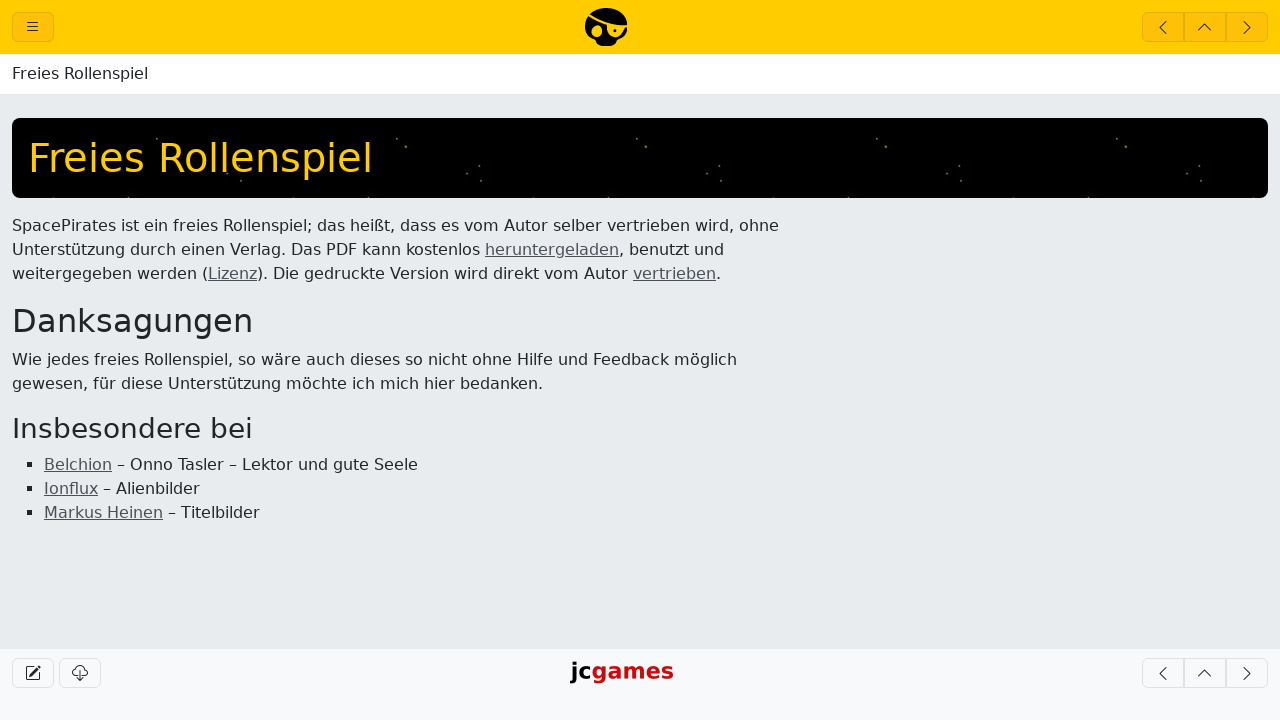

--- FILE ---
content_type: text/html; charset=utf-8
request_url: https://spacepirates.jcgames.de/Freies_Rollenspiel
body_size: 2283
content:
<!DOCTYPE html>
<html lang="de">
  <head>
    <meta charset="utf-8"/>
    <meta name="viewport" content="width=device-width, initial-scale=1"/>
    <meta name="apple-mobile-web-app-capable" content="yes"/>
    <meta name="apple-mobile-web-app-status-bar-style" content="black"/>
    <meta name="theme-color" content="#ffcc00"/>  
    <title>Freies Rollenspiel – SpacePirates – Piraten im Weltraum</title>
    <link href="/spacepirates.webmanifest" rel="manifest" crossorigin="use-credentials"/>
    <link href="/assets/bootstrap-icons.woff2" rel="preload" as="font" type="font/woff2" crossorigin="anonymous"/>
    <link href="/assets/css/bootstrap.min.css" rel="stylesheet" type="text/css"/>
    <link href="/assets/css/default.css" rel="stylesheet" type="text/css"/>
    <link href="/assets/images/appicon-192.webp" rel="apple-touch-icon"/>
    <link href="/assets/images/appicon-192.webp" rel="icon"/>
    <link href="/feed.xml" rel="alternate" type="application/rss+xml" title="SpacePirates"/>
  </head>
  <body>
    <header id="top-bar" class="navbar pt-2 pb-0 mb-2 bg-yellow sticky-top">
      <div class="container-xxl flex-nowrap">
        <div class="btn-group yellow" id="main-menu-btn">
          <a data-bs-toggle="offcanvas" id="main-menu-toggle" href="#main-menu" class="btn mi me-3">&#xF479;</a>
        </div>
        <div class="flex-grow-1 text-center">
          <a href="/"><img src="/assets/images/logo-icon-web-black.svg" heigth="30"/></a>
        </div>
        

    <div class="btn-group yellow">
        
            
            <a title="Vorige Seite: StarTunes Lyrics" class="btn border mi" href="/StarTunes/Lyrics">&#xF284;</a>
        

        
        
            <a class="btn border mi" title="Nach oben: SpacePirates" href="/">&#xF286;</a>
        

        
            
            <a title="Nächste Seite: Kontakt" class="btn border border mi" href="/Kontakt">&#xF285;</a>
        
    </div>


      </div>
      <div class="container-fluid flex-nowrap bg-white mt-2 px-0">
        <nav class="container-xxl flex-wrap mb-0">
          <div class="breadcrumb mb-0 py-2">
            


  
    
      
      Freies Rollenspiel
    
  


          </div>
        </nav>
      </div>
    </header>
    <div class="container-xxl py-2 flex-grow-1 pt-0">
      <div class="row row-cols-1 row-cols-xl-2 row-cols-xxl-3 gx-5 gy-3 me-0">
        <div data-bs-theme="dark" class="offcanvas offcanvas-start col col-xxl-3" tabindex="-1" id="main-menu">
          <div class="offcanvas-header pb-4">
            <div class="w-100 text-center">
              <img width="230" src="/assets/images/logo-schriftzug-web.svg" alt="SpacePirates"/>
              <button type="button" class="btn-close btn-close-white float-end" data-bs-dismiss="offcanvas"></button>
              <nav class="nav nav-pills nav-justified mt-4">
                <a class="nav-link mi active" data-bs-toggle="tab" href="#tab-menu" title="Menu">&#xF479;</a>
                <a class="nav-link mi" data-bs-toggle="tab" href="#tab-sitemap" title="Sitemap" id="nav-sitemap">&#xF2EC;</a>
                <a class="nav-link mi" data-bs-toggle="tab" href="#tab-search" title="Suchen" id="nav-search">&#xF52A;</a>
              </nav>
            </div>
          </div>
          <div class="offcanvas-body p-0" id="main-menu-body">
            <div class="tab-content">
              <div class="tab-pane active show" id="tab-menu">
                <a class="dropdown-item py-2 px-3" href="/Aktuelles/"><span class="mi me-3">&#xF588;</span>Aktuelles</a>
                <a class="dropdown-item py-2 px-3" href="/Kontakt"><span class="mi me-3">&#xF4DB;</span>Kontakt</a>
                <a class="dropdown-item py-2 px-3" href="/Publikationen/"><span class="mi me-3">&#xF194;</span>Publikationen</a>
                <hr class="dropdown-divider my-2"/>
                <a class="dropdown-item py-2 px-3" href="/Spielregeln/"><span class="mi me-3">&#xF2FB;</span>Spielregeln</a>
                <a class="dropdown-item py-2 px-3" href="/Weltraum/"><span class="mi me-3">&#xF845;</span>Weltraum</a>
                <a class="dropdown-item py-2 px-3" href="/Weltraum/Sternenkarte/"><span class="mi me-3">&#xF47F;</span>Sternenkarte</a>
                <a class="dropdown-item py-2 px-3" href="/Abenteuer/"><span class="mi me-3">&#xF2D1;</span>Abenteuer</a>
                <a class="dropdown-item py-2 px-3" href="/Zufallstabellen/"><span class="mi me-3">&#xF544;</span>Zufallstabellen</a>
                <a class="dropdown-item py-2 px-3" href="/Ideenhalde/"><span class="mi me-3">&#xF675;</span>Ideenhalde</a>
                <hr class="dropdown-divider my-2"/>
                <a class="dropdown-item py-2 px-3" href="https://github.com/jcorporation/spacepirates"><span class="mi me-3">&#xF3ED;</span>GitHub Repository</a>
              </div>
              <div class="tab-pane" id="tab-sitemap">
                <div id="sitemap-body"></div>
              </div>
              <div class="tab-pane" id="tab-search">
                <div class="px-3 mb-3">
                  <input type="text" class="form-control" placeholder="Suchen" id="inputSearch"/>
                </div>
                <div class="list-group list-group-flush" id="searchResult"></div>
              </div>
            </div>
          </div>
        </div>
        <div class="col col-xl-12 col-xxl-9 pe-0">
  <h1 id="mainTitle" class=""><span class="mi d-none"></span>Freies Rollenspiel</h1>
  <div class="row row-cols-1 row-cols-xl-2 me-0">
      <main class="col col-xl-12 pe-0">
          <p>SpacePirates ist ein freies Rollenspiel; das heißt, dass es vom Autor selber vertrieben wird, ohne Unterstützung durch einen Verlag. Das PDF kann kostenlos <a href="/Publikationen/">heruntergeladen</a>, benutzt und weitergegeben werden (<a href="/Kontakt">Lizenz</a>). Die gedruckte Version wird direkt vom Autor <a href="/Publikationen/">vertrieben</a>.</p>

<h2 id="danksagungen">Danksagungen</h2>

<p>Wie jedes freies Rollenspiel, so wäre auch dieses so nicht ohne Hilfe und Feedback möglich gewesen, für diese Unterstützung möchte ich mich hier bedanken.</p>

<h3 id="insbesondere-bei">Insbesondere bei</h3>

<ul>
  <li><a href="http://belchion.rsp-blogs.de/">Belchion</a> – Onno Tasler – Lektor und gute Seele</li>
  <li><a href="http://ionflux.org">Ionflux</a> – Alienbilder</li>
  <li><a href="https://www.deviantart.com/erlkoenig/">Markus Heinen</a> – Titelbilder</li>
</ul>

          
      </main>
      <aside class="col col-xl-4 pe-0 d-none"></aside>
  </div>
</div>

      </div>
    </div>
    <footer class="footer-bottom bg-light" id="footer">
      <nav class="container-xxl d-flex align-items-center justify-content-between pb-4">
        <div>
          <div class="btn-group">
            <a href="https://github.com/jcorporation/spacepirates/tree/master/Freies_Rollenspiel.md" class="btn border mi" title="Editieren" target="_blank" rel="nofollow">&#xF4CA;</a>
          </div>
          <div class="btn-group">
            <a id="offlineBtn" data-enabled="false" href="#" class="btn border mi" title="Offline verfügbar machen" rel="nofollow">&#xF29B;</a>
          </div>
        </div>
        <div>
          <a class="p-2" href="https://www.jcgames.de/">
            <img src="/assets/images/jcgames-logo.webp" width="103" height="47" alt="jcgames"/>
          </a>
        </div>
        

    <div class="btn-group ">
        
            
            <a title="Vorige Seite: StarTunes Lyrics" class="btn border mi" href="/StarTunes/Lyrics">&#xF284;</a>
        

        
        
            <a class="btn border mi" title="Nach oben: SpacePirates" href="/">&#xF286;</a>
        

        
            
            <a title="Nächste Seite: Kontakt" class="btn border border mi" href="/Kontakt">&#xF285;</a>
        
    </div>


      </nav>
    </footer>
    <div class="toast-container">
      <div id="errorToast" class="toast">
        <div class="toast-header bg-danger text-light">
          <strong class="mr-auto">Fehler</strong>
        </div>
        <div class="toast-body bg-light" id="errorText"></div>
      </div>
      <div id="infoToast" class="toast">
        <div class="toast-header bg-yellow text-dark">
          <strong class="mr-auto">Info</strong>
        </div>
        <div class="toast-body bg-light" id="infoText"></div>
      </div>
    </div>
    <script src="/assets/js/bootstrap-native.min.js"></script>
    <script src="/assets/js/data_names.js"></script>
    <script src="/assets/js/zufallstabellen.js"></script>
    <script src="/assets/js/zufallsgenerator.js"></script>
    <script src="/assets/js/default.js"></script>
  </body>
</html>


--- FILE ---
content_type: text/html; charset=utf-8
request_url: https://spacepirates.jcgames.de/assets/html/sitemap.html
body_size: 9807
content:
<ul class="sitemap"><li id="sitemap-_"><a href="#" class="sm-expand">&#xF4FD;</a><a href="/">SpacePirates</a>
<ul><li id="sitemap-_Was_ist_SpacePirates"><a href="/Was_ist_SpacePirates">Was ist SpacePirates?</a></li>
<li id="sitemap-_Spielregeln_"><a href="#" class="sm-expand">&#xF4FD;</a><a href="/Spielregeln/">Spielregeln</a>
<ul><li id="sitemap-_Spielregeln_Spielmaterial"><a href="/Spielregeln/Spielmaterial">Was wird alles zum Spielen benötigt?</a></li>
<li id="sitemap-_Spielregeln_Vor_dem_Spiel"><a href="/Spielregeln/Vor_dem_Spiel">Vor dem Spiel</a></li>
<li id="sitemap-_Spielregeln_Die_Piratencrew_"><a href="#" class="sm-expand">&#xF4FD;</a><a href="/Spielregeln/Die_Piratencrew/">Die Piratencrew</a>
<ul><li id="sitemap-_Spielregeln_Die_Piratencrew_Uebersicht"><a href="/Spielregeln/Die_Piratencrew/Uebersicht">Übersicht der Charaktererschaffung</a></li>
<li id="sitemap-_Spielregeln_Die_Piratencrew_Charaktere"><a href="/Spielregeln/Die_Piratencrew/Charaktere">Die Charaktere</a></li>
<li id="sitemap-_Spielregeln_Die_Piratencrew_Hintergrund"><a href="/Spielregeln/Die_Piratencrew/Hintergrund">Hintergrund</a></li>
<li id="sitemap-_Spielregeln_Die_Piratencrew_Charakterwerte"><a href="/Spielregeln/Die_Piratencrew/Charakterwerte">Charakterwerte</a></li>
<li id="sitemap-_Spielregeln_Die_Piratencrew_Ausruestung"><a href="/Spielregeln/Die_Piratencrew/Ausruestung">Ausrüstung</a></li>
<li id="sitemap-_Spielregeln_Die_Piratencrew_Beispielpiraten"><a href="/Spielregeln/Die_Piratencrew/Beispielpiraten">Beispielpiraten</a></li>
<li id="sitemap-_Spielregeln_Die_Piratencrew_Beispielraumschiff"><a href="/Spielregeln/Die_Piratencrew/Beispielraumschiff">Beispielraumschiff</a></li>
</ul>
</li>
<li id="sitemap-_Spielregeln_Ausruestung_"><a href="#" class="sm-expand">&#xF4FD;</a><a href="/Spielregeln/Ausruestung/">Ausrüstung</a>
<ul><li id="sitemap-_Spielregeln_Ausruestung_Waffen"><a href="/Spielregeln/Ausruestung/Waffen">Waffen</a></li>
<li id="sitemap-_Spielregeln_Ausruestung_Diverses"><a href="/Spielregeln/Ausruestung/Diverses">Diverse Ausrüstungsgegenstände</a></li>
<li id="sitemap-_Spielregeln_Ausruestung_Spezialkleidung"><a href="/Spielregeln/Ausruestung/Spezialkleidung">Spezialkleidung</a></li>
<li id="sitemap-_Spielregeln_Ausruestung_Rauschmittel"><a href="/Spielregeln/Ausruestung/Rauschmittel">Rauschmittel</a></li>
<li id="sitemap-_Spielregeln_Ausruestung_Raumschiffe_"><a href="#" class="sm-expand">&#xF4FD;</a><a href="/Spielregeln/Ausruestung/Raumschiffe/">Raumschiffe</a>
<ul><li id="sitemap-_Spielregeln_Ausruestung_Raumschiffe_Waffen"><a href="/Spielregeln/Ausruestung/Raumschiffe/Waffen">Waffen</a></li>
<li id="sitemap-_Spielregeln_Ausruestung_Raumschiffe_Schilde"><a href="/Spielregeln/Ausruestung/Raumschiffe/Schilde">Schilde</a></li>
<li id="sitemap-_Spielregeln_Ausruestung_Raumschiffe_Sensoren"><a href="/Spielregeln/Ausruestung/Raumschiffe/Sensoren">Sensoren</a></li>
<li id="sitemap-_Spielregeln_Ausruestung_Raumschiffe_FTL_Funk"><a href="/Spielregeln/Ausruestung/Raumschiffe/FTL-Funk">FTL-Funk</a></li>
<li id="sitemap-_Spielregeln_Ausruestung_Raumschiffe_Diverses"><a href="/Spielregeln/Ausruestung/Raumschiffe/Diverses">Diverses</a></li>
<li id="sitemap-_Spielregeln_Ausruestung_Raumschiffe_Style"><a href="/Spielregeln/Ausruestung/Raumschiffe/Style">Style-Zubehör</a></li>
<li id="sitemap-_Spielregeln_Ausruestung_Raumschiffe_Raumschiffmacken"><a href="/Spielregeln/Ausruestung/Raumschiffe/Raumschiffmacken">Raumschiffmacken</a></li>
</ul>
</li>
</ul>
</li>
<li id="sitemap-_Spielregeln_Abenteuer_erleben_"><a href="#" class="sm-expand">&#xF4FD;</a><a href="/Spielregeln/Abenteuer_erleben/">Abenteuer erleben</a>
<ul><li id="sitemap-_Spielregeln_Abenteuer_erleben_Abenteuer_"><a href="#" class="sm-expand">&#xF4FD;</a><a href="/Spielregeln/Abenteuer_erleben/Abenteuer/">Abenteuer</a>
<ul><li id="sitemap-_Spielregeln_Abenteuer_erleben_Abenteuer_Vor_dem_Abenteuer"><a href="/Spielregeln/Abenteuer_erleben/Abenteuer/Vor_dem_Abenteuer">Vor dem Abenteuer</a></li>
<li id="sitemap-_Spielregeln_Abenteuer_erleben_Abenteuer_Gliederung_des_Abenteuers"><a href="/Spielregeln/Abenteuer_erleben/Abenteuer/Gliederung_des_Abenteuers">Gliederung des Abenteuers</a></li>
<li id="sitemap-_Spielregeln_Abenteuer_erleben_Abenteuer_Ablauf_einer_Szene"><a href="/Spielregeln/Abenteuer_erleben/Abenteuer/Ablauf_einer_Szene">Ablauf einer Szene</a></li>
<li id="sitemap-_Spielregeln_Abenteuer_erleben_Abenteuer_Nach_dem_Abenteuer"><a href="/Spielregeln/Abenteuer_erleben/Abenteuer/Nach_dem_Abenteuer">Nach dem Abenteuer</a></li>
</ul>
</li>
<li id="sitemap-_Spielregeln_Abenteuer_erleben_Konflikte_"><a href="#" class="sm-expand">&#xF4FD;</a><a href="/Spielregeln/Abenteuer_erleben/Konflikte/">Konflikte</a>
<ul><li id="sitemap-_Spielregeln_Abenteuer_erleben_Konflikte_Einfache_Konflikte"><a href="/Spielregeln/Abenteuer_erleben/Konflikte/Einfache_Konflikte">Einfache Konflikte</a></li>
<li id="sitemap-_Spielregeln_Abenteuer_erleben_Konflikte_Konfliktszenen"><a href="/Spielregeln/Abenteuer_erleben/Konflikte/Konfliktszenen">Konfliktszenen</a></li>
<li id="sitemap-_Spielregeln_Abenteuer_erleben_Konflikte_Konsequenzen"><a href="/Spielregeln/Abenteuer_erleben/Konflikte/Konsequenzen">Konsequenzen</a></li>
</ul>
</li>
<li id="sitemap-_Spielregeln_Abenteuer_erleben_Raumschiffe_"><a href="#" class="sm-expand">&#xF4FD;</a><a href="/Spielregeln/Abenteuer_erleben/Raumschiffe/">Raumschiffe</a>
<ul><li id="sitemap-_Spielregeln_Abenteuer_erleben_Raumschiffe_Macken"><a href="/Spielregeln/Abenteuer_erleben/Raumschiffe/Macken">Macken von Raumschiffen</a></li>
<li id="sitemap-_Spielregeln_Abenteuer_erleben_Raumschiffe_Raumfluege"><a href="/Spielregeln/Abenteuer_erleben/Raumschiffe/Raumfluege">Raumflüge</a></li>
<li id="sitemap-_Spielregeln_Abenteuer_erleben_Raumschiffe_Raumkaempfe"><a href="/Spielregeln/Abenteuer_erleben/Raumschiffe/Raumkaempfe">Raumfkämpfe</a></li>
<li id="sitemap-_Spielregeln_Abenteuer_erleben_Raumschiffe_Wartung"><a href="/Spielregeln/Abenteuer_erleben/Raumschiffe/Wartung">Wartung von Raumschiffen</a></li>
</ul>
</li>
</ul>
</li>
<li id="sitemap-_Spielregeln_Spielleiter_"><a href="#" class="sm-expand">&#xF4FD;</a><a href="/Spielregeln/Spielleiter/">Spielleiter</a>
<ul><li id="sitemap-_Spielregeln_Spielleiter_Abenteuer_vorbereiten"><a href="/Spielregeln/Spielleiter/Abenteuer_vorbereiten">Abenteuer vorbereiten</a></li>
<li id="sitemap-_Spielregeln_Spielleiter_Abenteuer_erstellen_"><a href="#" class="sm-expand">&#xF4FD;</a><a href="/Spielregeln/Spielleiter/Abenteuer_erstellen/">Abenteuer erstellen</a>
<ul><li id="sitemap-_Spielregeln_Spielleiter_Abenteuer_erstellen_Verlauf"><a href="/Spielregeln/Spielleiter/Abenteuer_erstellen/Verlauf">Verlauf</a></li>
<li id="sitemap-_Spielregeln_Spielleiter_Abenteuer_erstellen_Schauplaetze"><a href="/Spielregeln/Spielleiter/Abenteuer_erstellen/Schauplaetze">Schauplätze</a></li>
<li id="sitemap-_Spielregeln_Spielleiter_Abenteuer_erstellen_Parteien"><a href="/Spielregeln/Spielleiter/Abenteuer_erstellen/Parteien">Parteien</a></li>
<li id="sitemap-_Spielregeln_Spielleiter_Abenteuer_erstellen_Spielleitercharaktere"><a href="/Spielregeln/Spielleiter/Abenteuer_erstellen/Spielleitercharaktere">Spielleitercharaktere</a></li>
</ul>
</li>
<li id="sitemap-_Spielregeln_Spielleiter_Kampagnen_"><a href="#" class="sm-expand">&#xF4FD;</a><a href="/Spielregeln/Spielleiter/Kampagnen/">Kampagnen mit SpacePirates</a>
<ul><li id="sitemap-_Spielregeln_Spielleiter_Kampagnen_Gegenspieler"><a href="/Spielregeln/Spielleiter/Kampagnen/Gegenspieler">Gegenspieler der Charaktere</a></li>
<li id="sitemap-_Spielregeln_Spielleiter_Kampagnen_Freunde"><a href="/Spielregeln/Spielleiter/Kampagnen/Freunde">Freunde der Charaktere</a></li>
<li id="sitemap-_Spielregeln_Spielleiter_Kampagnen_Beute"><a href="/Spielregeln/Spielleiter/Kampagnen/Beute">Beute</a></li>
<li id="sitemap-_Spielregeln_Spielleiter_Kampagnen_Ausruestung"><a href="/Spielregeln/Spielleiter/Kampagnen/Ausruestung">Ausrüstung</a></li>
</ul>
</li>
</ul>
</li>
</ul>
</li>
<li id="sitemap-_Weltraum_"><a href="#" class="sm-expand">&#xF4FD;</a><a href="/Weltraum/">Weltraum</a>
<ul><li id="sitemap-_Weltraum_Sternenkarte_"><a href="#" class="sm-expand">&#xF4FD;</a><a href="/Weltraum/Sternenkarte/">Sternenkarte</a>
<ul></ul>
</li>
<li id="sitemap-_Weltraum_Sektoren_"><a href="#" class="sm-expand">&#xF4FD;</a><a href="/Weltraum/Sektoren/">Sektoren</a>
<ul><li id="sitemap-_Weltraum_Sektoren_A0_"><a href="#" class="sm-expand">&#xF4FD;</a><a href="/Weltraum/Sektoren/A0/">Sektor A0</a>
<ul></ul>
</li>
<li id="sitemap-_Weltraum_Sektoren_A4_"><a href="#" class="sm-expand">&#xF4FD;</a><a href="/Weltraum/Sektoren/A4/">Sektor A4</a>
<ul></ul>
</li>
<li id="sitemap-_Weltraum_Sektoren_B0_"><a href="#" class="sm-expand">&#xF4FD;</a><a href="/Weltraum/Sektoren/B0/">Sektor B0</a>
<ul></ul>
</li>
<li id="sitemap-_Weltraum_Sektoren_B4_"><a href="#" class="sm-expand">&#xF4FD;</a><a href="/Weltraum/Sektoren/B4/">Sektor B4</a>
<ul></ul>
</li>
<li id="sitemap-_Weltraum_Sektoren_C0_"><a href="#" class="sm-expand">&#xF4FD;</a><a href="/Weltraum/Sektoren/C0/">Sektor C0</a>
<ul></ul>
</li>
<li id="sitemap-_Weltraum_Sektoren_C4_"><a href="#" class="sm-expand">&#xF4FD;</a><a href="/Weltraum/Sektoren/C4/">Sektor C4</a>
<ul></ul>
</li>
<li id="sitemap-_Weltraum_Sektoren_D0_"><a href="#" class="sm-expand">&#xF4FD;</a><a href="/Weltraum/Sektoren/D0/">Sektor D0</a>
<ul><li id="sitemap-_Weltraum_Sektoren_D0_DU_3864366"><a href="/Weltraum/Sektoren/D0/DU-3864366">DU-3864366</a></li>
</ul>
</li>
<li id="sitemap-_Weltraum_Sektoren_D1_"><a href="#" class="sm-expand">&#xF4FD;</a><a href="/Weltraum/Sektoren/D1/">Sektor D1</a>
<ul><li id="sitemap-_Weltraum_Sektoren_D1_Ennos"><a href="/Weltraum/Sektoren/D1/Ennos">Ennos</a></li>
<li id="sitemap-_Weltraum_Sektoren_D1_Trianguli_Sup_2"><a href="/Weltraum/Sektoren/D1/Trianguli_Sup_2">Trianguli Sup 2</a></li>
</ul>
</li>
<li id="sitemap-_Weltraum_Sektoren_D3_"><a href="#" class="sm-expand">&#xF4FD;</a><a href="/Weltraum/Sektoren/D3/">Sektor D3</a>
<ul></ul>
</li>
<li id="sitemap-_Weltraum_Sektoren_D4_"><a href="#" class="sm-expand">&#xF4FD;</a><a href="/Weltraum/Sektoren/D4/">Sektor D4</a>
<ul></ul>
</li>
<li id="sitemap-_Weltraum_Sektoren_E1_"><a href="#" class="sm-expand">&#xF4FD;</a><a href="/Weltraum/Sektoren/E1/">Sektor E1</a>
<ul><li id="sitemap-_Weltraum_Sektoren_E1_Epsilon_Canabis"><a href="/Weltraum/Sektoren/E1/Epsilon_Canabis">Epsilon Canabis</a></li>
</ul>
</li>
<li id="sitemap-_Weltraum_Sektoren_E2_"><a href="#" class="sm-expand">&#xF4FD;</a><a href="/Weltraum/Sektoren/E2/">Sektor E2</a>
<ul></ul>
</li>
<li id="sitemap-_Weltraum_Sektoren_E3_"><a href="#" class="sm-expand">&#xF4FD;</a><a href="/Weltraum/Sektoren/E3/">Sektor E3</a>
<ul></ul>
</li>
<li id="sitemap-_Weltraum_Sektoren_E4_"><a href="#" class="sm-expand">&#xF4FD;</a><a href="/Weltraum/Sektoren/E4/">Sektor E4</a>
<ul></ul>
</li>
<li id="sitemap-_Weltraum_Sektoren_Z0_"><a href="#" class="sm-expand">&#xF4FD;</a><a href="/Weltraum/Sektoren/Z0/">Sektor Z0</a>
<ul></ul>
</li>
<li id="sitemap-_Weltraum_Sektoren_Z1_"><a href="#" class="sm-expand">&#xF4FD;</a><a href="/Weltraum/Sektoren/Z1/">Sektor Z1</a>
<ul></ul>
</li>
<li id="sitemap-_Weltraum_Sektoren_Z2_"><a href="#" class="sm-expand">&#xF4FD;</a><a href="/Weltraum/Sektoren/Z2/">Sektor Z2</a>
<ul></ul>
</li>
<li id="sitemap-_Weltraum_Sektoren_Z3_"><a href="#" class="sm-expand">&#xF4FD;</a><a href="/Weltraum/Sektoren/Z3/">Sektor Z3</a>
<ul><li id="sitemap-_Weltraum_Sektoren_Z3_Brarbragroz"><a href="/Weltraum/Sektoren/Z3/Brarbragroz">Brarbragroz</a></li>
</ul>
</li>
<li id="sitemap-_Weltraum_Sektoren_Z4_"><a href="#" class="sm-expand">&#xF4FD;</a><a href="/Weltraum/Sektoren/Z4/">Sektor Z4</a>
<ul></ul>
</li>
</ul>
</li>
<li id="sitemap-_Weltraum_Freihandelszone_"><a href="#" class="sm-expand">&#xF4FD;</a><a href="/Weltraum/Freihandelszone/">Freihandelszone</a>
<ul><li id="sitemap-_Weltraum_Freihandelszone_Beta_Prison_"><a href="#" class="sm-expand">&#xF4FD;</a><a href="/Weltraum/Freihandelszone/Beta_Prison/">Beta Prison</a>
<ul><li id="sitemap-_Weltraum_Freihandelszone_Beta_Prison_Gefaengnis_"><a href="#" class="sm-expand">&#xF4FD;</a><a href="/Weltraum/Freihandelszone/Beta_Prison/Gefaengnis/">Gefängnis</a>
<ul><li id="sitemap-_Weltraum_Freihandelszone_Beta_Prison_Gefaengnis_Gefaengnisebenen"><a href="/Weltraum/Freihandelszone/Beta_Prison/Gefaengnis/Gefaengnisebenen">Gefängnisebenen</a></li>
<li id="sitemap-_Weltraum_Freihandelszone_Beta_Prison_Gefaengnis_Insassen"><a href="/Weltraum/Freihandelszone/Beta_Prison/Gefaengnis/Insassen">Insassen</a></li>
<li id="sitemap-_Weltraum_Freihandelszone_Beta_Prison_Gefaengnis_Personal"><a href="/Weltraum/Freihandelszone/Beta_Prison/Gefaengnis/Personal">Personal</a></li>
</ul>
</li>
<li id="sitemap-_Weltraum_Freihandelszone_Beta_Prison_Tierwelt"><a href="/Weltraum/Freihandelszone/Beta_Prison/Tierwelt">Tierwelt</a></li>
</ul>
</li>
<li id="sitemap-_Weltraum_Freihandelszone_Space_Steuerfahnder_"><a href="#" class="sm-expand">&#xF4FD;</a><a href="/Weltraum/Freihandelszone/Space-Steuerfahnder/">Space-Steuerfahnder</a>
<ul><li id="sitemap-_Weltraum_Freihandelszone_Space_Steuerfahnder_Hauptquartier"><a href="/Weltraum/Freihandelszone/Space-Steuerfahnder/Hauptquartier">Hauptquartier</a></li>
<li id="sitemap-_Weltraum_Freihandelszone_Space_Steuerfahnder_Leila_Scharjar"><a href="/Weltraum/Freihandelszone/Space-Steuerfahnder/Leila_Scharjar">Leila Scharjar</a></li>
</ul>
</li>
<li id="sitemap-_Weltraum_Freihandelszone_System_der_Traeume_"><a href="#" class="sm-expand">&#xF4FD;</a><a href="/Weltraum/Freihandelszone/System_der_Traeume/">System der Träume</a>
<ul><li id="sitemap-_Weltraum_Freihandelszone_System_der_Traeume_Avantgardia"><a href="/Weltraum/Freihandelszone/System_der_Traeume/Avantgardia">Avantgardia</a></li>
<li id="sitemap-_Weltraum_Freihandelszone_System_der_Traeume_Bollywood"><a href="/Weltraum/Freihandelszone/System_der_Traeume/Bollywood">Bollywood</a></li>
<li id="sitemap-_Weltraum_Freihandelszone_System_der_Traeume_Der_Rote_Planet"><a href="/Weltraum/Freihandelszone/System_der_Traeume/Der_Rote_Planet">Der Rote Planet</a></li>
<li id="sitemap-_Weltraum_Freihandelszone_System_der_Traeume_Hollywood"><a href="/Weltraum/Freihandelszone/System_der_Traeume/Hollywood">Hollywood</a></li>
<li id="sitemap-_Weltraum_Freihandelszone_System_der_Traeume_Mimen_Mission"><a href="/Weltraum/Freihandelszone/System_der_Traeume/Mimen-Mission">Mimen-Mission</a></li>
<li id="sitemap-_Weltraum_Freihandelszone_System_der_Traeume_Sandalien"><a href="/Weltraum/Freihandelszone/System_der_Traeume/Sandalien">Sandalien</a></li>
<li id="sitemap-_Weltraum_Freihandelszone_System_der_Traeume_Serius_80"><a href="/Weltraum/Freihandelszone/System_der_Traeume/Serius_80">Serius 80</a></li>
<li id="sitemap-_Weltraum_Freihandelszone_System_der_Traeume_Stummfilm_Planet"><a href="/Weltraum/Freihandelszone/System_der_Traeume/Stummfilm-Planet">Stummfilm-Planet</a></li>
</ul>
</li>
<li id="sitemap-_Weltraum_Freihandelszone_D4E20"><a href="/Weltraum/Freihandelszone/D4E20">D4E20</a></li>
<li id="sitemap-_Weltraum_Freihandelszone_Handelsrat"><a href="/Weltraum/Freihandelszone/Handelsrat">Galaktischer Handelsrat</a></li>
<li id="sitemap-_Weltraum_Freihandelszone_Keas"><a href="/Weltraum/Freihandelszone/Keas">Keas</a></li>
<li id="sitemap-_Weltraum_Freihandelszone_Kozel_5"><a href="/Weltraum/Freihandelszone/Kozel_5">Kozel 5</a></li>
<li id="sitemap-_Weltraum_Freihandelszone_Neusirius"><a href="/Weltraum/Freihandelszone/Neusirius">Neusirius</a></li>
<li id="sitemap-_Weltraum_Freihandelszone_Rigel_3"><a href="/Weltraum/Freihandelszone/Rigel_3">Rigel 3</a></li>
<li id="sitemap-_Weltraum_Freihandelszone_Stratum_Nova"><a href="/Weltraum/Freihandelszone/Stratum_Nova">Stratum Nova</a></li>
<li id="sitemap-_Weltraum_Freihandelszone_Waehrungen_und_Banken"><a href="/Weltraum/Freihandelszone/Waehrungen_und_Banken">Währungen und Banken</a></li>
</ul>
</li>
<li id="sitemap-_Weltraum_Neutrale_Zone_"><a href="#" class="sm-expand">&#xF4FD;</a><a href="/Weltraum/Neutrale_Zone/">Neutrale Zone</a>
<ul><li id="sitemap-_Weltraum_Neutrale_Zone_Kappa_Gamma_"><a href="#" class="sm-expand">&#xF4FD;</a><a href="/Weltraum/Neutrale_Zone/Kappa_Gamma/">Kappa Gamma</a>
<ul><li id="sitemap-_Weltraum_Neutrale_Zone_Kappa_Gamma_Gamma"><a href="/Weltraum/Neutrale_Zone/Kappa_Gamma/Gamma">Gamma</a></li>
<li id="sitemap-_Weltraum_Neutrale_Zone_Kappa_Gamma_Geschichte"><a href="/Weltraum/Neutrale_Zone/Kappa_Gamma/Geschichte">Geschichte</a></li>
<li id="sitemap-_Weltraum_Neutrale_Zone_Kappa_Gamma_Kappa"><a href="/Weltraum/Neutrale_Zone/Kappa_Gamma/Kappa">Kappa</a></li>
<li id="sitemap-_Weltraum_Neutrale_Zone_Kappa_Gamma_Roboterfressende_Pflanzen"><a href="/Weltraum/Neutrale_Zone/Kappa_Gamma/Roboterfressende_Pflanzen">Roboterfressende Pflanzen</a></li>
</ul>
</li>
<li id="sitemap-_Weltraum_Neutrale_Zone_Bharani_8"><a href="/Weltraum/Neutrale_Zone/Bharani_8">Bharani 8</a></li>
<li id="sitemap-_Weltraum_Neutrale_Zone_Doradus"><a href="/Weltraum/Neutrale_Zone/Doradus">Doradus</a></li>
<li id="sitemap-_Weltraum_Neutrale_Zone_Javar_3"><a href="/Weltraum/Neutrale_Zone/Javar_3">Javar 3</a></li>
<li id="sitemap-_Weltraum_Neutrale_Zone_Santa_24"><a href="/Weltraum/Neutrale_Zone/Santa_24">Santa 24</a></li>
<li id="sitemap-_Weltraum_Neutrale_Zone_Scrabnambu"><a href="/Weltraum/Neutrale_Zone/Scrabnambu">Scrabnambu</a></li>
<li id="sitemap-_Weltraum_Neutrale_Zone_Siga_Spaceport"><a href="/Weltraum/Neutrale_Zone/Siga_Spaceport">Siga Spaceport</a></li>
<li id="sitemap-_Weltraum_Neutrale_Zone_Woodstock"><a href="/Weltraum/Neutrale_Zone/Woodstock">Woodstock</a></li>
</ul>
</li>
<li id="sitemap-_Weltraum_Technologie_"><a href="#" class="sm-expand">&#xF4FD;</a><a href="/Weltraum/Technologie/">Technologie</a>
<ul><li id="sitemap-_Weltraum_Technologie_Raumschiffe"><a href="/Weltraum/Technologie/Raumschiffe">Raumschiffe</a></li>
<li id="sitemap-_Weltraum_Technologie_Starnet"><a href="/Weltraum/Technologie/Starnet">Starnet</a></li>
<li id="sitemap-_Weltraum_Technologie_Starnet_Sendungen"><a href="/Weltraum/Technologie/Starnet-Sendungen">Beliebte Starnet-Sendungen</a></li>
<li id="sitemap-_Weltraum_Technologie_Techtalk"><a href="/Weltraum/Technologie/Techtalk">Techtalk</a></li>
</ul>
</li>
<li id="sitemap-_Weltraum_Historie"><a href="/Weltraum/Historie">Historie</a></li>
<li id="sitemap-_Weltraum_Politische_Lage_"><a href="#" class="sm-expand">&#xF4FD;</a><a href="/Weltraum/Politische_Lage/">Politische Lage</a>
<ul><li id="sitemap-_Weltraum_Politische_Lage_Atlanter_vs_SpaceAmazonen"><a href="/Weltraum/Politische_Lage/Atlanter_vs_SpaceAmazonen">Atlanter vs SpaceAmazonen</a></li>
</ul>
</li>
<li id="sitemap-_Weltraum_Weltraumtiere"><a href="/Weltraum/Weltraumtiere">Weltraumtiere</a></li>
<li id="sitemap-_Weltraum_Weltraumphaenomene_"><a href="#" class="sm-expand">&#xF4FD;</a><a href="/Weltraum/Weltraumphaenomene/">Weltraumphänomene</a>
<ul><li id="sitemap-_Weltraum_Weltraumphaenomene_BadPlanets"><a href="/Weltraum/Weltraumphaenomene/BadPlanets">BadPlanets</a></li>
<li id="sitemap-_Weltraum_Weltraumphaenomene_Brabenguertel"><a href="/Weltraum/Weltraumphaenomene/Brabenguertel">Brabengürtel</a></li>
<li id="sitemap-_Weltraum_Weltraumphaenomene_C3H6O2"><a href="/Weltraum/Weltraumphaenomene/C3H6O2">C3H6O2</a></li>
<li id="sitemap-_Weltraum_Weltraumphaenomene_Dimensionsriss"><a href="/Weltraum/Weltraumphaenomene/Dimensionsriss">Dimensionsriss</a></li>
<li id="sitemap-_Weltraum_Weltraumphaenomene_Ghomin_Nebel"><a href="/Weltraum/Weltraumphaenomene/Ghomin-Nebel">Ghomin-Nebel</a></li>
<li id="sitemap-_Weltraum_Weltraumphaenomene_Grosser_Spiralnebel_von_Trull"><a href="/Weltraum/Weltraumphaenomene/Grosser_Spiralnebel_von_Trull">Großer Spiralnebel von Trull</a></li>
<li id="sitemap-_Weltraum_Weltraumphaenomene_Halloween_Nebel"><a href="/Weltraum/Weltraumphaenomene/Halloween-Nebel">Halloween-Nebel</a></li>
<li id="sitemap-_Weltraum_Weltraumphaenomene_Ionensturm"><a href="/Weltraum/Weltraumphaenomene/Ionensturm">Ionensturm</a></li>
<li id="sitemap-_Weltraum_Weltraumphaenomene_Katpar_Wurmloch"><a href="/Weltraum/Weltraumphaenomene/Katpar-Wurmloch">Katpar-Wurmloch</a></li>
<li id="sitemap-_Weltraum_Weltraumphaenomene_Lila_Loecher_und_Plasmaregenbogen"><a href="/Weltraum/Weltraumphaenomene/Lila_Loecher_und_Plasmaregenbogen">Lila Löcher und Plasmaregenbogen</a></li>
<li id="sitemap-_Weltraum_Weltraumphaenomene_Negrewz_Nebel"><a href="/Weltraum/Weltraumphaenomene/Negrewz-Nebel">Negrewz-Nebel</a></li>
<li id="sitemap-_Weltraum_Weltraumphaenomene_Oyster_Cluster"><a href="/Weltraum/Weltraumphaenomene/Oyster-Cluster">Oyster-Cluster</a></li>
<li id="sitemap-_Weltraum_Weltraumphaenomene_Plasmasturm"><a href="/Weltraum/Weltraumphaenomene/Plasmasturm">Plasmasturm</a></li>
<li id="sitemap-_Weltraum_Weltraumphaenomene_Quantenfluktuation"><a href="/Weltraum/Weltraumphaenomene/Quantenfluktuation">Quantenfluktuation</a></li>
<li id="sitemap-_Weltraum_Weltraumphaenomene_Raumzeitverschiebung"><a href="/Weltraum/Weltraumphaenomene/Raumzeitverschiebung">Raumzeitverschiebung</a></li>
<li id="sitemap-_Weltraum_Weltraumphaenomene_Schwarzes_Loch"><a href="/Weltraum/Weltraumphaenomene/Schwarzes_Loch">Schwarzes Loch</a></li>
<li id="sitemap-_Weltraum_Weltraumphaenomene_Sombreronebel"><a href="/Weltraum/Weltraumphaenomene/Sombreronebel">Sombreronebel</a></li>
<li id="sitemap-_Weltraum_Weltraumphaenomene_SpaceSchnee"><a href="/Weltraum/Weltraumphaenomene/SpaceSchnee">SpaceSchnee</a></li>
<li id="sitemap-_Weltraum_Weltraumphaenomene_Spacewood_Forest"><a href="/Weltraum/Weltraumphaenomene/Spacewood-Forest">Spacewood-Forest</a></li>
<li id="sitemap-_Weltraum_Weltraumphaenomene_Unwahrscheinlichkeitszone"><a href="/Weltraum/Weltraumphaenomene/Unwahrscheinlichkeitszone">Unwahrscheinlichkeitszone</a></li>
<li id="sitemap-_Weltraum_Weltraumphaenomene_Weihnachts_Wurmloch"><a href="/Weltraum/Weltraumphaenomene/Weihnachts-Wurmloch">Weihnachts-Wurmloch</a></li>
<li id="sitemap-_Weltraum_Weltraumphaenomene_Weisses_Loch"><a href="/Weltraum/Weltraumphaenomene/Weisses_Loch">Weißes Loch</a></li>
</ul>
</li>
<li id="sitemap-_Weltraum_Planeten_und_Sternensysteme"><a href="/Weltraum/Planeten_und_Sternensysteme">Planeten und Sternensysteme</a></li>
<li id="sitemap-_Weltraum_Zurueckgebliebene_Planeten"><a href="/Weltraum/Zurueckgebliebene_Planeten">Zurückgebliebene Planeten</a></li>
<li id="sitemap-_Weltraum_Raumstationen_"><a href="#" class="sm-expand">&#xF4FD;</a><a href="/Weltraum/Raumstationen/">Raumstationen</a>
<ul><li id="sitemap-_Weltraum_Raumstationen_Saloniki"><a href="/Weltraum/Raumstationen/Saloniki">Saloniki</a></li>
</ul>
</li>
<li id="sitemap-_Weltraum_Staedte"><a href="/Weltraum/Staedte">Städte</a></li>
<li id="sitemap-_Weltraum_Menschen_"><a href="#" class="sm-expand">&#xF4FD;</a><a href="/Weltraum/Menschen/">Menschen</a>
<ul><li id="sitemap-_Weltraum_Menschen_Foederation_"><a href="#" class="sm-expand">&#xF4FD;</a><a href="/Weltraum/Menschen/Foederation/">Föderation</a>
<ul><li id="sitemap-_Weltraum_Menschen_Foederation_Erde"><a href="/Weltraum/Menschen/Foederation/Erde">Erde</a></li>
<li id="sitemap-_Weltraum_Menschen_Foederation_Katpar"><a href="/Weltraum/Menschen/Foederation/Katpar">Katpar</a></li>
<li id="sitemap-_Weltraum_Menschen_Foederation_Omar"><a href="/Weltraum/Menschen/Foederation/Omar">Omar</a></li>
<li id="sitemap-_Weltraum_Menschen_Foederation_Omatic"><a href="/Weltraum/Menschen/Foederation/Omatic">Omatic</a></li>
<li id="sitemap-_Weltraum_Menschen_Foederation_Pandar_5"><a href="/Weltraum/Menschen/Foederation/Pandar_5">Pandar 5</a></li>
<li id="sitemap-_Weltraum_Menschen_Foederation_Pessach_4"><a href="/Weltraum/Menschen/Foederation/Pessach_4">Pessach 4</a></li>
<li id="sitemap-_Weltraum_Menschen_Foederation_Sisbert"><a href="/Weltraum/Menschen/Foederation/Sisbert">Sisbert</a></li>
</ul>
</li>
<li id="sitemap-_Weltraum_Menschen_Sternenrepublik_Neuasien_"><a href="#" class="sm-expand">&#xF4FD;</a><a href="/Weltraum/Menschen/Sternenrepublik_Neuasien/">Sternenrepublik Neuasien</a>
<ul><li id="sitemap-_Weltraum_Menschen_Sternenrepublik_Neuasien_Sonderrechtszone_"><a href="#" class="sm-expand">&#xF4FD;</a><a href="/Weltraum/Menschen/Sternenrepublik_Neuasien/Sonderrechtszone/">Kapitalistische Sonderrechtszone Neuasien</a>
<ul><li id="sitemap-_Weltraum_Menschen_Sternenrepublik_Neuasien_Sonderrechtszone_Kabukicho_Prime_"><a href="#" class="sm-expand">&#xF4FD;</a><a href="/Weltraum/Menschen/Sternenrepublik_Neuasien/Sonderrechtszone/Kabukicho-Prime/">Kabukicho-Prime</a>
<ul><li id="sitemap-_Weltraum_Menschen_Sternenrepublik_Neuasien_Sonderrechtszone_Kabukicho_Prime_Dinosaurier"><a href="/Weltraum/Menschen/Sternenrepublik_Neuasien/Sonderrechtszone/Kabukicho-Prime/Dinosaurier">Dinosaurier</a></li>
<li id="sitemap-_Weltraum_Menschen_Sternenrepublik_Neuasien_Sonderrechtszone_Kabukicho_Prime_Neu_Neo_Tokio"><a href="/Weltraum/Menschen/Sternenrepublik_Neuasien/Sonderrechtszone/Kabukicho-Prime/Neu-Neo-Tokio">Neu-Neo-Tokio</a></li>
<li id="sitemap-_Weltraum_Menschen_Sternenrepublik_Neuasien_Sonderrechtszone_Kabukicho_Prime_Roboter"><a href="/Weltraum/Menschen/Sternenrepublik_Neuasien/Sonderrechtszone/Kabukicho-Prime/Roboter">Roboter</a></li>
</ul>
</li>
</ul>
</li>
<li id="sitemap-_Weltraum_Menschen_Sternenrepublik_Neuasien_Neuchina"><a href="/Weltraum/Menschen/Sternenrepublik_Neuasien/Neuchina">Neuchina</a></li>
<li id="sitemap-_Weltraum_Menschen_Sternenrepublik_Neuasien_Ozeanus_5"><a href="/Weltraum/Menschen/Sternenrepublik_Neuasien/Ozeanus_5">Ozeanus 5</a></li>
<li id="sitemap-_Weltraum_Menschen_Sternenrepublik_Neuasien_Xinnua"><a href="/Weltraum/Menschen/Sternenrepublik_Neuasien/Xinnua">Xinnua</a></li>
<li id="sitemap-_Weltraum_Menschen_Sternenrepublik_Neuasien_Zeno"><a href="/Weltraum/Menschen/Sternenrepublik_Neuasien/Zeno">Zeno</a></li>
</ul>
</li>
</ul>
</li>
<li id="sitemap-_Weltraum_Aliens_"><a href="#" class="sm-expand">&#xF4FD;</a><a href="/Weltraum/Aliens/">Aliens</a>
<ul><li id="sitemap-_Weltraum_Aliens_Atlanter_"><a href="#" class="sm-expand">&#xF4FD;</a><a href="/Weltraum/Aliens/Atlanter/">Atlanter</a>
<ul><li id="sitemap-_Weltraum_Aliens_Atlanter_Atlantis"><a href="/Weltraum/Aliens/Atlanter/Atlantis">Atlantis</a></li>
<li id="sitemap-_Weltraum_Aliens_Atlanter_Stadtschiffe"><a href="/Weltraum/Aliens/Atlanter/Stadtschiffe">Stadtschiffe</a></li>
</ul>
</li>
<li id="sitemap-_Weltraum_Aliens_Glukorianer_"><a href="#" class="sm-expand">&#xF4FD;</a><a href="/Weltraum/Aliens/Glukorianer/">Glukorianer</a>
<ul><li id="sitemap-_Weltraum_Aliens_Glukorianer_Glutulhu_"><a href="#" class="sm-expand">&#xF4FD;</a><a href="/Weltraum/Aliens/Glukorianer/Glutulhu/">Glutulhu</a>
<ul><li id="sitemap-_Weltraum_Aliens_Glukorianer_Glutulhu_Danach"><a href="/Weltraum/Aliens/Glukorianer/Glutulhu/Danach">Danach</a></li>
<li id="sitemap-_Weltraum_Aliens_Glukorianer_Glutulhu_Erwachen"><a href="/Weltraum/Aliens/Glukorianer/Glutulhu/Erwachen">Glutulhus Erwachen</a></li>
<li id="sitemap-_Weltraum_Aliens_Glukorianer_Glutulhu_Glutulhu"><a href="/Weltraum/Aliens/Glukorianer/Glutulhu/Glutulhu">Glutulhu</a></li>
<li id="sitemap-_Weltraum_Aliens_Glukorianer_Glutulhu_Rache"><a href="/Weltraum/Aliens/Glukorianer/Glutulhu/Rache">Glutulhus Rache</a></li>
</ul>
</li>
<li id="sitemap-_Weltraum_Aliens_Glukorianer_Ghultar"><a href="/Weltraum/Aliens/Glukorianer/Ghultar">Ghultar</a></li>
</ul>
</li>
<li id="sitemap-_Weltraum_Aliens_Kahadrier_"><a href="#" class="sm-expand">&#xF4FD;</a><a href="/Weltraum/Aliens/Kahadrier/">Kahadrier</a>
<ul><li id="sitemap-_Weltraum_Aliens_Kahadrier_Cygni_Tek"><a href="/Weltraum/Aliens/Kahadrier/Cygni_Tek">Cygni Tek</a></li>
<li id="sitemap-_Weltraum_Aliens_Kahadrier_Kahadria"><a href="/Weltraum/Aliens/Kahadrier/Kahadria">Kahadria</a></li>
<li id="sitemap-_Weltraum_Aliens_Kahadrier_Omega_10"><a href="/Weltraum/Aliens/Kahadrier/Omega_10">Omega 10</a></li>
<li id="sitemap-_Weltraum_Aliens_Kahadrier_Proxima_Sigma"><a href="/Weltraum/Aliens/Kahadrier/Proxima_Sigma">Proxima Sigma</a></li>
</ul>
</li>
<li id="sitemap-_Weltraum_Aliens_Romaha_"><a href="#" class="sm-expand">&#xF4FD;</a><a href="/Weltraum/Aliens/Romaha/">Romaha</a>
<ul></ul>
</li>
<li id="sitemap-_Weltraum_Aliens_Samnesen_"><a href="#" class="sm-expand">&#xF4FD;</a><a href="/Weltraum/Aliens/Samnesen/">Samnesen</a>
<ul><li id="sitemap-_Weltraum_Aliens_Samnesen_Nova_Ceti"><a href="/Weltraum/Aliens/Samnesen/Nova_Ceti">Nova Ceti</a></li>
<li id="sitemap-_Weltraum_Aliens_Samnesen_Sampuk"><a href="/Weltraum/Aliens/Samnesen/Sampuk">Sampuk</a></li>
<li id="sitemap-_Weltraum_Aliens_Samnesen_Sperrzone"><a href="/Weltraum/Aliens/Samnesen/Sperrzone">Sperrzone in Samara</a></li>
</ul>
</li>
<li id="sitemap-_Weltraum_Aliens_SpaceAmazonen_"><a href="#" class="sm-expand">&#xF4FD;</a><a href="/Weltraum/Aliens/SpaceAmazonen/">SpaceAmazonen</a>
<ul><li id="sitemap-_Weltraum_Aliens_SpaceAmazonen_Amazon"><a href="/Weltraum/Aliens/SpaceAmazonen/Amazon">Amazon</a></li>
<li id="sitemap-_Weltraum_Aliens_SpaceAmazonen_Amazonenkreuzer"><a href="/Weltraum/Aliens/SpaceAmazonen/Amazonenkreuzer">Amazonenkreuzer</a></li>
</ul>
</li>
<li id="sitemap-_Weltraum_Aliens_SpacePears_"><a href="#" class="sm-expand">&#xF4FD;</a><a href="/Weltraum/Aliens/SpacePears/">SpacePears</a>
<ul></ul>
</li>
<li id="sitemap-_Weltraum_Aliens_SpaceWorms_"><a href="#" class="sm-expand">&#xF4FD;</a><a href="/Weltraum/Aliens/SpaceWorms/">SpaceWorms</a>
<ul><li id="sitemap-_Weltraum_Aliens_SpaceWorms_AbuXabi_"><a href="#" class="sm-expand">&#xF4FD;</a><a href="/Weltraum/Aliens/SpaceWorms/AbuXabi/">AbuXabi</a>
<ul></ul>
</li>
<li id="sitemap-_Weltraum_Aliens_SpaceWorms_Agrarplaneten_"><a href="#" class="sm-expand">&#xF4FD;</a><a href="/Weltraum/Aliens/SpaceWorms/Agrarplaneten/">Agrarplaneten</a>
<ul><li id="sitemap-_Weltraum_Aliens_SpaceWorms_Agrarplaneten_Al_Hadir"><a href="/Weltraum/Aliens/SpaceWorms/Agrarplaneten/Al_Hadir">Al Hadir</a></li>
</ul>
</li>
<li id="sitemap-_Weltraum_Aliens_SpaceWorms_AlXambra_"><a href="#" class="sm-expand">&#xF4FD;</a><a href="/Weltraum/Aliens/SpaceWorms/AlXambra/">AlXambra</a>
<ul></ul>
</li>
<li id="sitemap-_Weltraum_Aliens_SpaceWorms_BigBong_"><a href="#" class="sm-expand">&#xF4FD;</a><a href="/Weltraum/Aliens/SpaceWorms/BigBong/">BigBong</a>
<ul><li id="sitemap-_Weltraum_Aliens_SpaceWorms_BigBong_Lokalitaeten"><a href="/Weltraum/Aliens/SpaceWorms/BigBong/Lokalitaeten">Interessante Lokalitäten</a></li>
<li id="sitemap-_Weltraum_Aliens_SpaceWorms_BigBong_Persoenlichkeiten"><a href="/Weltraum/Aliens/SpaceWorms/BigBong/Persoenlichkeiten">Interessante Persönlichkeiten</a></li>
<li id="sitemap-_Weltraum_Aliens_SpaceWorms_BigBong_SWIP"><a href="/Weltraum/Aliens/SpaceWorms/BigBong/SWIP">SpaceWorm-Improvement-Project</a></li>
</ul>
</li>
<li id="sitemap-_Weltraum_Aliens_SpaceWorms_Raumstationen"><a href="/Weltraum/Aliens/SpaceWorms/Raumstationen">Raumstationen</a></li>
</ul>
</li>
<li id="sitemap-_Weltraum_Aliens_SpaceYetis_"><a href="#" class="sm-expand">&#xF4FD;</a><a href="/Weltraum/Aliens/SpaceYetis/">SpaceYetis</a>
<ul><li id="sitemap-_Weltraum_Aliens_SpaceYetis_Eisgalaxis"><a href="/Weltraum/Aliens/SpaceYetis/Eisgalaxis">Eisgalaxis</a></li>
</ul>
</li>
<li id="sitemap-_Weltraum_Aliens_Streifanier_"><a href="#" class="sm-expand">&#xF4FD;</a><a href="/Weltraum/Aliens/Streifanier/">Streifanier</a>
<ul><li id="sitemap-_Weltraum_Aliens_Streifanier_La_Chateau"><a href="/Weltraum/Aliens/Streifanier/La_Chateau">La Chateau</a></li>
<li id="sitemap-_Weltraum_Aliens_Streifanier_Streif"><a href="/Weltraum/Aliens/Streifanier/Streif">Streif</a></li>
</ul>
</li>
<li id="sitemap-_Weltraum_Aliens_Syoner_"><a href="#" class="sm-expand">&#xF4FD;</a><a href="/Weltraum/Aliens/Syoner/">Syoner</a>
<ul></ul>
</li>
<li id="sitemap-_Weltraum_Aliens_Trull_"><a href="#" class="sm-expand">&#xF4FD;</a><a href="/Weltraum/Aliens/Trull/">Trull</a>
<ul><li id="sitemap-_Weltraum_Aliens_Trull_Golfplatz"><a href="/Weltraum/Aliens/Trull/Golfplatz">1. Interplanetarer Golfplatz</a></li>
<li id="sitemap-_Weltraum_Aliens_Trull_Sigma_9"><a href="/Weltraum/Aliens/Trull/Sigma_9">Sigma 9</a></li>
<li id="sitemap-_Weltraum_Aliens_Trull_Trullmania"><a href="/Weltraum/Aliens/Trull/Trullmania">Trullmania</a></li>
<li id="sitemap-_Weltraum_Aliens_Trull_Xanar_1"><a href="/Weltraum/Aliens/Trull/Xanar_1">Xanar 1</a></li>
</ul>
</li>
<li id="sitemap-_Weltraum_Aliens_Wagonen_"><a href="#" class="sm-expand">&#xF4FD;</a><a href="/Weltraum/Aliens/Wagonen/">Wagonen</a>
<ul><li id="sitemap-_Weltraum_Aliens_Wagonen_Burial_Planet"><a href="/Weltraum/Aliens/Wagonen/Burial_Planet">Burial Planet</a></li>
<li id="sitemap-_Weltraum_Aliens_Wagonen_Sperrzone"><a href="/Weltraum/Aliens/Wagonen/Sperrzone">Sperrzone im Reich der Wagonen</a></li>
<li id="sitemap-_Weltraum_Aliens_Wagonen_Terra_20CAD"><a href="/Weltraum/Aliens/Wagonen/Terra_20CAD">Terra 20CAD</a></li>
<li id="sitemap-_Weltraum_Aliens_Wagonen_Wagonische_Koenigsfamilie"><a href="/Weltraum/Aliens/Wagonen/Wagonische_Koenigsfamilie">Wagonische Königsfamilie</a></li>
<li id="sitemap-_Weltraum_Aliens_Wagonen_Wagonische_Sprache"><a href="/Weltraum/Aliens/Wagonen/Wagonische_Sprache">Wagonisch</a></li>
<li id="sitemap-_Weltraum_Aliens_Wagonen_Windsor_Planet"><a href="/Weltraum/Aliens/Wagonen/Windsor_Planet">Windsor Planet</a></li>
<li id="sitemap-_Weltraum_Aliens_Wagonen_Xawang"><a href="/Weltraum/Aliens/Wagonen/Xawang">Xawang</a></li>
</ul>
</li>
</ul>
</li>
<li id="sitemap-_Weltraum_Piraten_"><a href="#" class="sm-expand">&#xF4FD;</a><a href="/Weltraum/Piraten/">Piraten</a>
<ul><li id="sitemap-_Weltraum_Piraten_Piratencrews_"><a href="#" class="sm-expand">&#xF4FD;</a><a href="/Weltraum/Piraten/Piratencrews/">Bekannte Piratencrews</a>
<ul><li id="sitemap-_Weltraum_Piraten_Piratencrews_Faruk_der_Sternenfahrer"><a href="/Weltraum/Piraten/Piratencrews/Faruk_der_Sternenfahrer">Faruk der Sternenfahrer</a></li>
<li id="sitemap-_Weltraum_Piraten_Piratencrews_Tanaka_Mao"><a href="/Weltraum/Piraten/Piratencrews/Tanaka_Mao">Tanaka Mao</a></li>
<li id="sitemap-_Weltraum_Piraten_Piratencrews_Tatjana_Molotowa"><a href="/Weltraum/Piraten/Piratencrews/Tatjana_Molotowa">Tatjana Molotowa</a></li>
<li id="sitemap-_Weltraum_Piraten_Piratencrews_Zamtor"><a href="/Weltraum/Piraten/Piratencrews/Zamtor">Zamtor</a></li>
</ul>
</li>
<li id="sitemap-_Weltraum_Piraten_Treffpunkte_"><a href="#" class="sm-expand">&#xF4FD;</a><a href="/Weltraum/Piraten/Treffpunkte/">Piratentreffpunkte</a>
<ul><li id="sitemap-_Weltraum_Piraten_Treffpunkte_Foo_Bar"><a href="/Weltraum/Piraten/Treffpunkte/Foo-Bar">Foo-Bar</a></li>
<li id="sitemap-_Weltraum_Piraten_Treffpunkte_Freeport"><a href="/Weltraum/Piraten/Treffpunkte/Freeport">Freeport</a></li>
<li id="sitemap-_Weltraum_Piraten_Treffpunkte_Gimis_Bar"><a href="/Weltraum/Piraten/Treffpunkte/Gimis_Bar">Gimis Bar</a></li>
<li id="sitemap-_Weltraum_Piraten_Treffpunkte_Halfway"><a href="/Weltraum/Piraten/Treffpunkte/Halfway">Halfway</a></li>
<li id="sitemap-_Weltraum_Piraten_Treffpunkte_Piratenbucht"><a href="/Weltraum/Piraten/Treffpunkte/Piratenbucht">Piratenbucht</a></li>
<li id="sitemap-_Weltraum_Piraten_Treffpunkte_Two_Eyed_Jack"><a href="/Weltraum/Piraten/Treffpunkte/Two_Eyed_Jack">Two Eyed Jack</a></li>
</ul>
</li>
</ul>
</li>
<li id="sitemap-_Weltraum_Rebellen_"><a href="#" class="sm-expand">&#xF4FD;</a><a href="/Weltraum/Rebellen/">Rebellen</a>
<ul><li id="sitemap-_Weltraum_Rebellen_Alastor"><a href="/Weltraum/Rebellen/Alastor">Alastor</a></li>
</ul>
</li>
<li id="sitemap-_Weltraum_SpaceMafia_"><a href="#" class="sm-expand">&#xF4FD;</a><a href="/Weltraum/SpaceMafia/">SpaceMafia</a>
<ul><li id="sitemap-_Weltraum_SpaceMafia_Italienische_Mafia_"><a href="#" class="sm-expand">&#xF4FD;</a><a href="/Weltraum/SpaceMafia/Italienische_Mafia/">Italienische Mafia</a>
<ul><li id="sitemap-_Weltraum_SpaceMafia_Italienische_Mafia_Mitglieder"><a href="/Weltraum/SpaceMafia/Italienische_Mafia/Mitglieder">Mitglieder</a></li>
<li id="sitemap-_Weltraum_SpaceMafia_Italienische_Mafia_Nuova_Sicilia"><a href="/Weltraum/SpaceMafia/Italienische_Mafia/Nuova_Sicilia">Nuova Sicilia</a></li>
</ul>
</li>
<li id="sitemap-_Weltraum_SpaceMafia_Kahadrische_Mafia_"><a href="#" class="sm-expand">&#xF4FD;</a><a href="/Weltraum/SpaceMafia/Kahadrische_Mafia/">Kahadrische Mafia</a>
<ul><li id="sitemap-_Weltraum_SpaceMafia_Kahadrische_Mafia_Mitglieder"><a href="/Weltraum/SpaceMafia/Kahadrische_Mafia/Mitglieder">Mitglieder</a></li>
<li id="sitemap-_Weltraum_SpaceMafia_Kahadrische_Mafia_Xorlok"><a href="/Weltraum/SpaceMafia/Kahadrische_Mafia/Xorlok">Xorlok</a></li>
</ul>
</li>
</ul>
</li>
<li id="sitemap-_Weltraum_SpaceNinjas_"><a href="#" class="sm-expand">&#xF4FD;</a><a href="/Weltraum/SpaceNinjas/">SpaceNinjas</a>
<ul><li id="sitemap-_Weltraum_SpaceNinjas_Clans_"><a href="#" class="sm-expand">&#xF4FD;</a><a href="/Weltraum/SpaceNinjas/Clans/">Ninja-Clans</a>
<ul><li id="sitemap-_Weltraum_SpaceNinjas_Clans_Akamachi_Clan"><a href="/Weltraum/SpaceNinjas/Clans/Akamachi-Clan">Akamachi-Clan</a></li>
<li id="sitemap-_Weltraum_SpaceNinjas_Clans_Clan_der_Schildkroete"><a href="/Weltraum/SpaceNinjas/Clans/Clan_der_Schildkroete">Clan der Schildkröte</a></li>
<li id="sitemap-_Weltraum_SpaceNinjas_Clans_Goemon_Ishikawa_Highschool"><a href="/Weltraum/SpaceNinjas/Clans/Goemon-Ishikawa-Highschool">Goemon-Ishikawa-Highschool</a></li>
<li id="sitemap-_Weltraum_SpaceNinjas_Clans_Hashimara_Clan"><a href="/Weltraum/SpaceNinjas/Clans/Hashimara-Clan">Hashimara-Clan</a></li>
<li id="sitemap-_Weltraum_SpaceNinjas_Clans_Hattori_Hanzo_Akademie"><a href="/Weltraum/SpaceNinjas/Clans/Hattori-Hanzo-Akademie">Hattori-Hanzo-Akademie</a></li>
<li id="sitemap-_Weltraum_SpaceNinjas_Clans_Leiser_Wind_des_Schicksals_Dojo"><a href="/Weltraum/SpaceNinjas/Clans/Leiser-Wind-des-Schicksals-Dojo">Leiser-Wind-des-Schicksals-Dojo</a></li>
</ul>
</li>
</ul>
</li>
<li id="sitemap-_Weltraum_SpaceRocker_"><a href="#" class="sm-expand">&#xF4FD;</a><a href="/Weltraum/SpaceRocker/">SpaceRocker</a>
<ul><li id="sitemap-_Weltraum_SpaceRocker_Baneros_Banditos_"><a href="#" class="sm-expand">&#xF4FD;</a><a href="/Weltraum/SpaceRocker/Baneros_Banditos/">Baneros Banditos</a>
<ul><li id="sitemap-_Weltraum_SpaceRocker_Baneros_Banditos_Los_Mochis"><a href="/Weltraum/SpaceRocker/Baneros_Banditos/Los_Mochis">Los Mochis</a></li>
</ul>
</li>
<li id="sitemap-_Weltraum_SpaceRocker_SpaceAngels_"><a href="#" class="sm-expand">&#xF4FD;</a><a href="/Weltraum/SpaceRocker/SpaceAngels/">SpaceAngels</a>
<ul><li id="sitemap-_Weltraum_SpaceRocker_SpaceAngels_Hells_Place"><a href="/Weltraum/SpaceRocker/SpaceAngels/Hells_Place">Hells Place</a></li>
</ul>
</li>
<li id="sitemap-_Weltraum_SpaceRocker_Rockbands"><a href="/Weltraum/SpaceRocker/Rockbands">Rockbands</a></li>
</ul>
</li>
<li id="sitemap-_Weltraum_Promis"><a href="/Weltraum/Promis">Promis</a></li>
<li id="sitemap-_Weltraum_Konzerne_"><a href="#" class="sm-expand">&#xF4FD;</a><a href="/Weltraum/Konzerne/">Intergalaktische Konzerne</a>
<ul><li id="sitemap-_Weltraum_Konzerne_Spacewood_Klinik_"><a href="#" class="sm-expand">&#xF4FD;</a><a href="/Weltraum/Konzerne/Spacewood-Klinik/">Spacewood-Klinik</a>
<ul><li id="sitemap-_Weltraum_Konzerne_Spacewood_Klinik_Klinikgeb_ude"><a href="/Weltraum/Konzerne/Spacewood-Klinik/Klinikgebäude">Klinikgebäude</a></li>
<li id="sitemap-_Weltraum_Konzerne_Spacewood_Klinik_Personal"><a href="/Weltraum/Konzerne/Spacewood-Klinik/Personal">Klinikpersonal</a></li>
</ul>
</li>
<li id="sitemap-_Weltraum_Konzerne_Asia_Media"><a href="/Weltraum/Konzerne/Asia_Media">Asia Media</a></li>
<li id="sitemap-_Weltraum_Konzerne_Better_Than_Broadcast"><a href="/Weltraum/Konzerne/Better_Than_Broadcast">Better Than Broadcast</a></li>
<li id="sitemap-_Weltraum_Konzerne_Captain_Rogers"><a href="/Weltraum/Konzerne/Captain_Rogers">Captain Rogers</a></li>
<li id="sitemap-_Weltraum_Konzerne_China_Space"><a href="/Weltraum/Konzerne/China_Space">China Space</a></li>
<li id="sitemap-_Weltraum_Konzerne_Drojar_und_Partner"><a href="/Weltraum/Konzerne/Drojar_und_Partner">Drojar und Partner</a></li>
<li id="sitemap-_Weltraum_Konzerne_Fedspex"><a href="/Weltraum/Konzerne/Fedspex">Federal Space Exploration Company</a></li>
<li id="sitemap-_Weltraum_Konzerne_Fish_And_More"><a href="/Weltraum/Konzerne/Fish_And_More">Fish And More</a></li>
<li id="sitemap-_Weltraum_Konzerne_Hired_Guns"><a href="/Weltraum/Konzerne/Hired_Guns">Hired Guns</a></li>
<li id="sitemap-_Weltraum_Konzerne_ImmoTrade"><a href="/Weltraum/Konzerne/ImmoTrade">ImmoTrade</a></li>
<li id="sitemap-_Weltraum_Konzerne_JCTech_IAG"><a href="/Weltraum/Konzerne/JCTech_IAG">JCTech IAG</a></li>
<li id="sitemap-_Weltraum_Konzerne_Keith_Brown_and_Stanton"><a href="/Weltraum/Konzerne/Keith_Brown_and_Stanton">Keith, Brown and Stanton</a></li>
<li id="sitemap-_Weltraum_Konzerne_LTR"><a href="/Weltraum/Konzerne/LTR">LTR</a></li>
<li id="sitemap-_Weltraum_Konzerne_Mind_Group"><a href="/Weltraum/Konzerne/Mind_Group">Mind Group</a></li>
<li id="sitemap-_Weltraum_Konzerne_NAKGF"><a href="/Weltraum/Konzerne/NAKGF">NAKGF</a></li>
<li id="sitemap-_Weltraum_Konzerne_Omatic_Enterprise"><a href="/Weltraum/Konzerne/Omatic_Enterprise">Omatic Enterprise</a></li>
<li id="sitemap-_Weltraum_Konzerne_Puugle_Incorporated"><a href="/Weltraum/Konzerne/Puugle_Incorporated">Puugle Incorporated</a></li>
<li id="sitemap-_Weltraum_Konzerne_Rabbit_Inc"><a href="/Weltraum/Konzerne/Rabbit_Inc">Rabbit Inc</a></li>
<li id="sitemap-_Weltraum_Konzerne_Ramsch_Incorporated"><a href="/Weltraum/Konzerne/Ramsch_Incorporated">Ramsch Incorporated</a></li>
<li id="sitemap-_Weltraum_Konzerne_Raumschiff_und_Co"><a href="/Weltraum/Konzerne/Raumschiff_und_Co">Raumschiff & Co.</a></li>
<li id="sitemap-_Weltraum_Konzerne_S_I_E_Robotermanufaktur"><a href="/Weltraum/Konzerne/S_I_E_Robotermanufaktur">S.I.E. Robotermanufaktur</a></li>
<li id="sitemap-_Weltraum_Konzerne_SeeYou"><a href="/Weltraum/Konzerne/SeeYou">SeeYou</a></li>
<li id="sitemap-_Weltraum_Konzerne_SpaceResearch"><a href="/Weltraum/Konzerne/SpaceResearch">SpaceResearch</a></li>
<li id="sitemap-_Weltraum_Konzerne_SpaceShell"><a href="/Weltraum/Konzerne/SpaceShell">SpaceShell</a></li>
<li id="sitemap-_Weltraum_Konzerne_StarIllu"><a href="/Weltraum/Konzerne/StarIllu">StarIllu</a></li>
<li id="sitemap-_Weltraum_Konzerne_Strat_1"><a href="/Weltraum/Konzerne/Strat_1">Strat 1</a></li>
<li id="sitemap-_Weltraum_Konzerne_Trullisch_Ost_Galaktische_Compagnie"><a href="/Weltraum/Konzerne/Trullisch_Ost-Galaktische_Compagnie">Trullisch Ost-Galaktische Compagnie</a></li>
<li id="sitemap-_Weltraum_Konzerne_Universe_Broadcast"><a href="/Weltraum/Konzerne/Universe_Broadcast">Universe Broadcast</a></li>
<li id="sitemap-_Weltraum_Konzerne_Vereinigte_Nahrungsmittel_eG"><a href="/Weltraum/Konzerne/Vereinigte_Nahrungsmittel_eG">Vereinigte Nahrungsmittel eG</a></li>
<li id="sitemap-_Weltraum_Konzerne_Yabadoo"><a href="/Weltraum/Konzerne/Yabadoo">Yabadoo</a></li>
<li id="sitemap-_Weltraum_Konzerne_Yellow_Stone_Group"><a href="/Weltraum/Konzerne/Yellow_Stone_Group">Yellow Stone Group</a></li>
</ul>
</li>
<li id="sitemap-_Weltraum_Haendler_und_Halunken"><a href="/Weltraum/Haendler_und_Halunken">Händler und Halunken</a></li>
<li id="sitemap-_Weltraum_Verrueckte_Wissenschaftler"><a href="/Weltraum/Verrueckte_Wissenschaftler">Verrückte Wissenschaftler</a></li>
<li id="sitemap-_Weltraum_Sekten_"><a href="#" class="sm-expand">&#xF4FD;</a><a href="/Weltraum/Sekten/">Sekten</a>
<ul><li id="sitemap-_Weltraum_Sekten_Heavensgate"><a href="/Weltraum/Sekten/Heavensgate">Heavensgate</a></li>
<li id="sitemap-_Weltraum_Sekten_Kinder_der_Sternenleere"><a href="/Weltraum/Sekten/Kinder_der_Sternenleere">Kinder der Sternenleere</a></li>
<li id="sitemap-_Weltraum_Sekten_Marmonen"><a href="/Weltraum/Sekten/Marmonen">Marmonen</a></li>
<li id="sitemap-_Weltraum_Sekten_Vereinigung_zur_Foerderung_von_Ostern"><a href="/Weltraum/Sekten/Vereinigung_zur_Foerderung_von_Ostern">Vereinigung zur Förderung von Ostern</a></li>
<li id="sitemap-_Weltraum_Sekten_Verfechter_der_Nacktheit"><a href="/Weltraum/Sekten/Verfechter_der_Nacktheit">Verfechter der Nacktheit</a></li>
<li id="sitemap-_Weltraum_Sekten_Weltraumpfleger"><a href="/Weltraum/Sekten/Weltraumpfleger">Weltraumpfleger</a></li>
</ul>
</li>
<li id="sitemap-_Weltraum_Militaer"><a href="/Weltraum/Militaer">Militär</a></li>
<li id="sitemap-_Weltraum_Uebersicht_der_bekannten_Personen"><a href="/Weltraum/Uebersicht_der_bekannten_Personen">Übersicht der bekannten Personen</a></li>
<li id="sitemap-_Weltraum_Uebersicht_der_Organisationen"><a href="/Weltraum/Uebersicht_der_Organisationen">Übersicht der Organisationen</a></li>
</ul>
</li>
<li id="sitemap-_Abenteuer_"><a href="#" class="sm-expand">&#xF4FD;</a><a href="/Abenteuer/">Abenteuer</a>
<ul><li id="sitemap-_Abenteuer_Blumenkind_"><a href="#" class="sm-expand">&#xF4FD;</a><a href="/Abenteuer/Blumenkind/">Blumenkind</a>
<ul><li id="sitemap-_Abenteuer_Blumenkind_Einstieg"><a href="/Abenteuer/Blumenkind/Einstieg">Einstieg</a></li>
<li id="sitemap-_Abenteuer_Blumenkind_Zeitleiste"><a href="/Abenteuer/Blumenkind/Zeitleiste">Zeitleiste</a></li>
<li id="sitemap-_Abenteuer_Blumenkind_Konfliktnetz"><a href="/Abenteuer/Blumenkind/Konfliktnetz">Konfliktnetz</a></li>
<li id="sitemap-_Abenteuer_Blumenkind_SpaceHippies"><a href="/Abenteuer/Blumenkind/SpaceHippies">SpaceHippies</a></li>
<li id="sitemap-_Abenteuer_Blumenkind_SWIP"><a href="/Abenteuer/Blumenkind/SWIP">SWIP</a></li>
<li id="sitemap-_Abenteuer_Blumenkind_Woodstock"><a href="/Abenteuer/Blumenkind/Woodstock">Auf Woodstock</a></li>
<li id="sitemap-_Abenteuer_Blumenkind_Doradus"><a href="/Abenteuer/Blumenkind/Doradus">Auf Doradus</a></li>
<li id="sitemap-_Abenteuer_Blumenkind_Blumenkind"><a href="/Abenteuer/Blumenkind/Blumenkind">Die Blumenkind</a></li>
</ul>
</li>
<li id="sitemap-_Abenteuer_Der_grosse_Fang_"><a href="#" class="sm-expand">&#xF4FD;</a><a href="/Abenteuer/Der_grosse_Fang/">Der große Fang</a>
<ul><li id="sitemap-_Abenteuer_Der_grosse_Fang_Einstieg"><a href="/Abenteuer/Der_grosse_Fang/Einstieg">Einstieg</a></li>
<li id="sitemap-_Abenteuer_Der_grosse_Fang_SpaceNinjas"><a href="/Abenteuer/Der_grosse_Fang/SpaceNinjas">SpaceNinjas</a></li>
<li id="sitemap-_Abenteuer_Der_grosse_Fang_Chinese"><a href="/Abenteuer/Der_grosse_Fang/Chinese">Beim alten Chinesen</a></li>
<li id="sitemap-_Abenteuer_Der_grosse_Fang_Reise"><a href="/Abenteuer/Der_grosse_Fang/Reise">Die Reise nach Proxima Sigma</a></li>
<li id="sitemap-_Abenteuer_Der_grosse_Fang_Proxima_Sigma"><a href="/Abenteuer/Der_grosse_Fang/Proxima_Sigma">Proxima Sigma</a></li>
<li id="sitemap-_Abenteuer_Der_grosse_Fang_Proxima_Sigma_II"><a href="/Abenteuer/Der_grosse_Fang/Proxima_Sigma_II">Proxima Sigma II</a></li>
<li id="sitemap-_Abenteuer_Der_grosse_Fang_Portal"><a href="/Abenteuer/Der_grosse_Fang/Portal">Das Portal</a></li>
<li id="sitemap-_Abenteuer_Der_grosse_Fang_Danach"><a href="/Abenteuer/Der_grosse_Fang/Danach">Danach</a></li>
</ul>
</li>
<li id="sitemap-_Abenteuer_Raumschiffdungeon_"><a href="#" class="sm-expand">&#xF4FD;</a><a href="/Abenteuer/Raumschiffdungeon/">Raumschiffdungeon</a>
<ul><li id="sitemap-_Abenteuer_Raumschiffdungeon_Hintergrund"><a href="/Abenteuer/Raumschiffdungeon/Hintergrund">Hintergrund</a></li>
<li id="sitemap-_Abenteuer_Raumschiffdungeon_Einstieg"><a href="/Abenteuer/Raumschiffdungeon/Einstieg">Einstieg</a></li>
<li id="sitemap-_Abenteuer_Raumschiffdungeon_Sektoren_"><a href="#" class="sm-expand">&#xF4FD;</a><a href="/Abenteuer/Raumschiffdungeon/Sektoren/">Sektoren</a>
<ul><li id="sitemap-_Abenteuer_Raumschiffdungeon_Sektoren_Sirenen"><a href="/Abenteuer/Raumschiffdungeon/Sektoren/Sirenen">Sirenen</a></li>
<li id="sitemap-_Abenteuer_Raumschiffdungeon_Sektoren_Supernova"><a href="/Abenteuer/Raumschiffdungeon/Sektoren/Supernova">Supernova</a></li>
<li id="sitemap-_Abenteuer_Raumschiffdungeon_Sektoren_Wikinger"><a href="/Abenteuer/Raumschiffdungeon/Sektoren/Wikinger">Wikinger</a></li>
<li id="sitemap-_Abenteuer_Raumschiffdungeon_Sektoren_Nazis"><a href="/Abenteuer/Raumschiffdungeon/Sektoren/Nazis">Nazis</a></li>
<li id="sitemap-_Abenteuer_Raumschiffdungeon_Sektoren_Drache"><a href="/Abenteuer/Raumschiffdungeon/Sektoren/Drache">Drache</a></li>
<li id="sitemap-_Abenteuer_Raumschiffdungeon_Sektoren_Baustelle"><a href="/Abenteuer/Raumschiffdungeon/Sektoren/Baustelle">Baustelle</a></li>
</ul>
</li>
<li id="sitemap-_Abenteuer_Raumschiffdungeon_Wurmlochdemodulator"><a href="/Abenteuer/Raumschiffdungeon/Wurmlochdemodulator">Wurmlochdemodulator</a></li>
</ul>
</li>
<li id="sitemap-_Abenteuer_Ostern_"><a href="#" class="sm-expand">&#xF4FD;</a><a href="/Abenteuer/Ostern/">Ostern</a>
<ul><li id="sitemap-_Abenteuer_Ostern_Hintergrund"><a href="/Abenteuer/Ostern/Hintergrund">Hintergrund</a></li>
<li id="sitemap-_Abenteuer_Ostern_Einstieg"><a href="/Abenteuer/Ostern/Einstieg">Einstieg</a></li>
<li id="sitemap-_Abenteuer_Ostern_Nachforschungen"><a href="/Abenteuer/Ostern/Nachforschungen">Nachforschungen</a></li>
<li id="sitemap-_Abenteuer_Ostern_Rabbit_Inc"><a href="/Abenteuer/Ostern/Rabbit_Inc">Rabbit Inc</a></li>
<li id="sitemap-_Abenteuer_Ostern_Captain_Rogers"><a href="/Abenteuer/Ostern/Captain_Rogers">Captain Rogers</a></li>
<li id="sitemap-_Abenteuer_Ostern_Sonden"><a href="/Abenteuer/Ostern/Sonden">Sonden</a></li>
<li id="sitemap-_Abenteuer_Ostern_VzFvO"><a href="/Abenteuer/Ostern/VzFvO">Vereinigung zur Förderung von Ostern - VzFvO</a></li>
<li id="sitemap-_Abenteuer_Ostern_Loesung"><a href="/Abenteuer/Ostern/Loesung">Lösungsmöglichkeiten</a></li>
</ul>
</li>
<li id="sitemap-_Abenteuer_Weihnachten_"><a href="#" class="sm-expand">&#xF4FD;</a><a href="/Abenteuer/Weihnachten/">Weihnachten</a>
<ul><li id="sitemap-_Abenteuer_Weihnachten_Auftrag"><a href="/Abenteuer/Weihnachten/Auftrag">Auftrag</a></li>
<li id="sitemap-_Abenteuer_Weihnachten_Weihnachtsmann"><a href="/Abenteuer/Weihnachten/Weihnachtsmann">Weihnachtsmann</a></li>
<li id="sitemap-_Abenteuer_Weihnachten_Treffpunkt"><a href="/Abenteuer/Weihnachten/Treffpunkt">Treffpunkt</a></li>
<li id="sitemap-_Abenteuer_Weihnachten_Santa_24"><a href="/Abenteuer/Weihnachten/Santa_24">Santa 24</a></li>
<li id="sitemap-_Abenteuer_Weihnachten_Knecht_Ruprecht"><a href="/Abenteuer/Weihnachten/Knecht_Ruprecht">Knecht Ruprecht</a></li>
<li id="sitemap-_Abenteuer_Weihnachten_Eskorte"><a href="/Abenteuer/Weihnachten/Eskorte">Eskorte</a></li>
<li id="sitemap-_Abenteuer_Weihnachten_Weihnachtsfeier"><a href="/Abenteuer/Weihnachten/Weihnachtsfeier">Weihnachtsfeier</a></li>
</ul>
</li>
<li id="sitemap-_Abenteuer_Laborratten_"><a href="#" class="sm-expand">&#xF4FD;</a><a href="/Abenteuer/Laborratten/">Laborratten</a>
<ul><li id="sitemap-_Abenteuer_Laborratten_Einstieg"><a href="/Abenteuer/Laborratten/Einstieg">Einstieg</a></li>
<li id="sitemap-_Abenteuer_Laborratten_Railroading_"><a href="#" class="sm-expand">&#xF4FD;</a><a href="/Abenteuer/Laborratten/Railroading/">Railroading auf dem Schiff</a>
<ul><li id="sitemap-_Abenteuer_Laborratten_Railroading_Sturm"><a href="/Abenteuer/Laborratten/Railroading/Sturm">Szene 1: Der Sturm</a></li>
<li id="sitemap-_Abenteuer_Laborratten_Railroading_Schatzinsel"><a href="/Abenteuer/Laborratten/Railroading/Schatzinsel">Szene 2: Schatzinsel</a></li>
<li id="sitemap-_Abenteuer_Laborratten_Railroading_Hafen"><a href="/Abenteuer/Laborratten/Railroading/Hafen">Szene 3: Hafen</a></li>
</ul>
</li>
<li id="sitemap-_Abenteuer_Laborratten_Loesung"><a href="/Abenteuer/Laborratten/Loesung">Lösung</a></li>
<li id="sitemap-_Abenteuer_Laborratten_Dahinter"><a href="/Abenteuer/Laborratten/Dahinter">Dahinter</a></li>
</ul>
</li>
<li id="sitemap-_Abenteuer_Halloween_"><a href="#" class="sm-expand">&#xF4FD;</a><a href="/Abenteuer/Halloween/">Halloween</a>
<ul><li id="sitemap-_Abenteuer_Halloween_Hintergrund"><a href="/Abenteuer/Halloween/Hintergrund">Hintergrund</a></li>
<li id="sitemap-_Abenteuer_Halloween_Einstieg"><a href="/Abenteuer/Halloween/Einstieg">Einstieg</a></li>
<li id="sitemap-_Abenteuer_Halloween_Nebel"><a href="/Abenteuer/Halloween/Nebel">Nebel erkunden</a></li>
<li id="sitemap-_Abenteuer_Halloween_Vampir_Planet"><a href="/Abenteuer/Halloween/Vampir-Planet">Vampir-Planet</a></li>
<li id="sitemap-_Abenteuer_Halloween_Zentrum"><a href="/Abenteuer/Halloween/Zentrum">Zentrum des Nebels</a></li>
<li id="sitemap-_Abenteuer_Halloween_Station"><a href="/Abenteuer/Halloween/Station">Auf der Station</a></li>
<li id="sitemap-_Abenteuer_Halloween_Xergul"><a href="/Abenteuer/Halloween/Xergul">Xergul</a></li>
<li id="sitemap-_Abenteuer_Halloween_Nebelmaschine"><a href="/Abenteuer/Halloween/Nebelmaschine">Nebelmaschine</a></li>
<li id="sitemap-_Abenteuer_Halloween_Ende"><a href="/Abenteuer/Halloween/Ende">Ende</a></li>
</ul>
</li>
<li id="sitemap-_Abenteuer_Neutritiumklau_"><a href="#" class="sm-expand">&#xF4FD;</a><a href="/Abenteuer/Neutritiumklau/">Neutritiumklau</a>
<ul><li id="sitemap-_Abenteuer_Neutritiumklau_Auftrag"><a href="/Abenteuer/Neutritiumklau/Auftrag">Auftragserteilung</a></li>
<li id="sitemap-_Abenteuer_Neutritiumklau_SpaceShell"><a href="/Abenteuer/Neutritiumklau/SpaceShell">SpaceShell</a></li>
<li id="sitemap-_Abenteuer_Neutritiumklau_Pipeline"><a href="/Abenteuer/Neutritiumklau/Pipeline">Anzapfen der Neutritium-Pipeline</a></li>
<li id="sitemap-_Abenteuer_Neutritiumklau_Lager"><a href="/Abenteuer/Neutritiumklau/Lager">Überfall eines Lagers</a></li>
<li id="sitemap-_Abenteuer_Neutritiumklau_Transportschiff"><a href="/Abenteuer/Neutritiumklau/Transportschiff">Entführung eines Transportschiffs</a></li>
</ul>
</li>
<li id="sitemap-_Abenteuer_Schatz_von_Menkar_"><a href="#" class="sm-expand">&#xF4FD;</a><a href="/Abenteuer/Schatz_von_Menkar/">Schatz von Menkar</a>
<ul><li id="sitemap-_Abenteuer_Schatz_von_Menkar_Einstieg"><a href="/Abenteuer/Schatz_von_Menkar/Einstieg">Der Einstieg</a></li>
<li id="sitemap-_Abenteuer_Schatz_von_Menkar_Schlaeger"><a href="/Abenteuer/Schatz_von_Menkar/Schlaeger">Die Schläger</a></li>
<li id="sitemap-_Abenteuer_Schatz_von_Menkar_Koordinaten"><a href="/Abenteuer/Schatz_von_Menkar/Koordinaten">Bei den Koordinaten</a></li>
<li id="sitemap-_Abenteuer_Schatz_von_Menkar_Hinter_dem_Wurmloch"><a href="/Abenteuer/Schatz_von_Menkar/Hinter_dem_Wurmloch">Hinter dem Wurmloch</a></li>
<li id="sitemap-_Abenteuer_Schatz_von_Menkar_Auf_dem_Planeten"><a href="/Abenteuer/Schatz_von_Menkar/Auf_dem_Planeten">Auf dem Planeten</a></li>
<li id="sitemap-_Abenteuer_Schatz_von_Menkar_Ende"><a href="/Abenteuer/Schatz_von_Menkar/Ende">Ende</a></li>
</ul>
</li>
<li id="sitemap-_Abenteuer_Wagonian_Wedding_"><a href="#" class="sm-expand">&#xF4FD;</a><a href="/Abenteuer/Wagonian_Wedding/">Wagonian Wedding</a>
<ul><li id="sitemap-_Abenteuer_Wagonian_Wedding_Selbstdarsteller"><a href="/Abenteuer/Wagonian_Wedding/Selbstdarsteller">(Selbst-)Darsteller</a></li>
<li id="sitemap-_Abenteuer_Wagonian_Wedding_Konfliktuebersicht"><a href="/Abenteuer/Wagonian_Wedding/Konfliktuebersicht">Konfliktübersicht</a></li>
<li id="sitemap-_Abenteuer_Wagonian_Wedding_Einleitung"><a href="/Abenteuer/Wagonian_Wedding/Einleitung">Einleitung: Hein the Mono</a></li>
<li id="sitemap-_Abenteuer_Wagonian_Wedding_Der_Spion_der_aus_dem_Weltall_kam"><a href="/Abenteuer/Wagonian_Wedding/Der_Spion_der_aus_dem_Weltall_kam">Auftritt: Der Spion, der aus dem Weltall kam</a></li>
<li id="sitemap-_Abenteuer_Wagonian_Wedding_Der_Teufel_traegt_Baeaemmler"><a href="/Abenteuer/Wagonian_Wedding/Der_Teufel_traegt_Baeaemmler">Auftritt: Der Teufel trägt Bäämmler</a></li>
<li id="sitemap-_Abenteuer_Wagonian_Wedding_Sing_es_selber_Bisam"><a href="/Abenteuer/Wagonian_Wedding/Sing_es_selber_Bisam">Auftritt: Sing es selber, (Bi-)sam!</a></li>
<li id="sitemap-_Abenteuer_Wagonian_Wedding_Ein_Herz_und_ein_Wagone"><a href="/Abenteuer/Wagonian_Wedding/Ein_Herz_und_ein_Wagone">Auftritt: Ein Herz und ein Wagone</a></li>
<li id="sitemap-_Abenteuer_Wagonian_Wedding_Die_ueblichen_Verdaechtigen"><a href="/Abenteuer/Wagonian_Wedding/Die_ueblichen_Verdaechtigen">Auftritt: Die üblichen Verdächtigen</a></li>
<li id="sitemap-_Abenteuer_Wagonian_Wedding_Special_Effects_f_r_alle"><a href="/Abenteuer/Wagonian_Wedding/Special_Effects_für_alle">Auftritt: Special Effects für alle!</a></li>
</ul>
</li>
<li id="sitemap-_Abenteuer_Rache_des_Akamachi_Clans_"><a href="#" class="sm-expand">&#xF4FD;</a><a href="/Abenteuer/Rache_des_Akamachi-Clans/">Rache des Akamachi-Clans</a>
<ul><li id="sitemap-_Abenteuer_Rache_des_Akamachi_Clans_Anschlag"><a href="/Abenteuer/Rache_des_Akamachi-Clans/Anschlag">Anschlag</a></li>
<li id="sitemap-_Abenteuer_Rache_des_Akamachi_Clans_Nachforschungen"><a href="/Abenteuer/Rache_des_Akamachi-Clans/Nachforschungen">Nachforschungen</a></li>
<li id="sitemap-_Abenteuer_Rache_des_Akamachi_Clans_Zweiter_Anschlag"><a href="/Abenteuer/Rache_des_Akamachi-Clans/Zweiter_Anschlag">Zweiter Anschlag</a></li>
<li id="sitemap-_Abenteuer_Rache_des_Akamachi_Clans_Endkampf"><a href="/Abenteuer/Rache_des_Akamachi-Clans/Endkampf">Endkampf</a></li>
</ul>
</li>
<li id="sitemap-_Abenteuer_Spritprobleme_"><a href="#" class="sm-expand">&#xF4FD;</a><a href="/Abenteuer/Spritprobleme/">Spritprobleme</a>
<ul><li id="sitemap-_Abenteuer_Spritprobleme_Einleitung"><a href="/Abenteuer/Spritprobleme/Einleitung">Einleitung</a></li>
<li id="sitemap-_Abenteuer_Spritprobleme_Karte"><a href="/Abenteuer/Spritprobleme/Karte">Karte</a></li>
<li id="sitemap-_Abenteuer_Spritprobleme_Neutritiumpipeline"><a href="/Abenteuer/Spritprobleme/Neutritiumpipeline">Neutritiumpipeline</a></li>
<li id="sitemap-_Abenteuer_Spritprobleme_Spaceameisen"><a href="/Abenteuer/Spritprobleme/Spaceameisen">Spaceameisen</a></li>
<li id="sitemap-_Abenteuer_Spritprobleme_Weltraumpfleger"><a href="/Abenteuer/Spritprobleme/Weltraumpfleger">Weltraumpfleger</a></li>
</ul>
</li>
<li id="sitemap-_Abenteuer_Schatzjagd_"><a href="#" class="sm-expand">&#xF4FD;</a><a href="/Abenteuer/Schatzjagd/">Schatzjagd</a>
<ul><li id="sitemap-_Abenteuer_Schatzjagd_Einstieg"><a href="/Abenteuer/Schatzjagd/Einstieg">Einstieg</a></li>
<li id="sitemap-_Abenteuer_Schatzjagd_Erste_Piratengruppe"><a href="/Abenteuer/Schatzjagd/Erste_Piratengruppe">Erste Piratengruppe</a></li>
<li id="sitemap-_Abenteuer_Schatzjagd_Zweite_Piratengruppe"><a href="/Abenteuer/Schatzjagd/Zweite_Piratengruppe">Zweite Piratengruppe</a></li>
<li id="sitemap-_Abenteuer_Schatzjagd_Reise"><a href="/Abenteuer/Schatzjagd/Reise">Reise zum Rand des Universums</a></li>
<li id="sitemap-_Abenteuer_Schatzjagd_Rand"><a href="/Abenteuer/Schatzjagd/Rand">Rand des Universums</a></li>
</ul>
</li>
<li id="sitemap-_Abenteuer_SpaceDrache_"><a href="#" class="sm-expand">&#xF4FD;</a><a href="/Abenteuer/SpaceDrache/">SpaceDrache</a>
<ul><li id="sitemap-_Abenteuer_SpaceDrache_Hintergrund"><a href="/Abenteuer/SpaceDrache/Hintergrund">Hintergrundinformationen</a></li>
<li id="sitemap-_Abenteuer_SpaceDrache_Einstieg"><a href="/Abenteuer/SpaceDrache/Einstieg">Einstieg</a></li>
<li id="sitemap-_Abenteuer_SpaceDrache_John_Marric"><a href="/Abenteuer/SpaceDrache/John_Marric">John Marric</a></li>
<li id="sitemap-_Abenteuer_SpaceDrache_Wagonische_Ausschreibung"><a href="/Abenteuer/SpaceDrache/Wagonische_Ausschreibung">Wagonische Ausschreibung</a></li>
<li id="sitemap-_Abenteuer_SpaceDrache_Prinzessin_Lea"><a href="/Abenteuer/SpaceDrache/Prinzessin_Lea">Prinzessin Lea</a></li>
<li id="sitemap-_Abenteuer_SpaceDrache_Spuren"><a href="/Abenteuer/SpaceDrache/Spuren">Spuren</a></li>
<li id="sitemap-_Abenteuer_SpaceDrache_SpaceDrache"><a href="/Abenteuer/SpaceDrache/SpaceDrache">SpaceDrache</a></li>
<li id="sitemap-_Abenteuer_SpaceDrache_Drachenhort"><a href="/Abenteuer/SpaceDrache/Drachenhort">Drachenhort</a></li>
<li id="sitemap-_Abenteuer_SpaceDrache_Ende"><a href="/Abenteuer/SpaceDrache/Ende">Ende</a></li>
</ul>
</li>
<li id="sitemap-_Abenteuer_Buschraub_"><a href="#" class="sm-expand">&#xF4FD;</a><a href="/Abenteuer/Buschraub/">Buschraub</a>
<ul><li id="sitemap-_Abenteuer_Buschraub_Einstieg"><a href="/Abenteuer/Buschraub/Einstieg">Einstieg</a></li>
<li id="sitemap-_Abenteuer_Buschraub_Nachforschungen"><a href="/Abenteuer/Buschraub/Nachforschungen">Nachforschungen</a></li>
<li id="sitemap-_Abenteuer_Buschraub_JCTech_IAG"><a href="/Abenteuer/Buschraub/JCTech_IAG">JCTech IAG</a></li>
<li id="sitemap-_Abenteuer_Buschraub_SWIP"><a href="/Abenteuer/Buschraub/SWIP">SWIP</a></li>
<li id="sitemap-_Abenteuer_Buschraub_Syoner"><a href="/Abenteuer/Buschraub/Syoner">Syoner</a></li>
<li id="sitemap-_Abenteuer_Buschraub_Eris"><a href="/Abenteuer/Buschraub/Eris">Eris</a></li>
<li id="sitemap-_Abenteuer_Buschraub_Bahir"><a href="/Abenteuer/Buschraub/Bahir">Bahir</a></li>
<li id="sitemap-_Abenteuer_Buschraub_Dimensionsriss"><a href="/Abenteuer/Buschraub/Dimensionsriss">Dimensionsriss</a></li>
<li id="sitemap-_Abenteuer_Buschraub_Sperrzone"><a href="/Abenteuer/Buschraub/Sperrzone">Sperrzone</a></li>
<li id="sitemap-_Abenteuer_Buschraub_Nova_Ceti"><a href="/Abenteuer/Buschraub/Nova_Ceti">Auf Nova Ceti</a></li>
<li id="sitemap-_Abenteuer_Buschraub_Ende"><a href="/Abenteuer/Buschraub/Ende">Ende</a></li>
</ul>
</li>
<li id="sitemap-_Abenteuer_Zeitraub_"><a href="#" class="sm-expand">&#xF4FD;</a><a href="/Abenteuer/Zeitraub/">Zeitraub</a>
<ul><li id="sitemap-_Abenteuer_Zeitraub_Uebersicht"><a href="/Abenteuer/Zeitraub/Uebersicht">Übersicht</a></li>
<li id="sitemap-_Abenteuer_Zeitraub_Auftrag"><a href="/Abenteuer/Zeitraub/Auftrag">Auftragserteilung</a></li>
<li id="sitemap-_Abenteuer_Zeitraub_Nachforschungen"><a href="/Abenteuer/Zeitraub/Nachforschungen">Nachforschungen</a></li>
<li id="sitemap-_Abenteuer_Zeitraub_Marmonen"><a href="/Abenteuer/Zeitraub/Marmonen">Marmonen</a></li>
<li id="sitemap-_Abenteuer_Zeitraub_Ueberfall"><a href="/Abenteuer/Zeitraub/Ueberfall">Überfall</a></li>
<li id="sitemap-_Abenteuer_Zeitraub_Bauteil"><a href="/Abenteuer/Zeitraub/Bauteil">Das Bauteil</a></li>
<li id="sitemap-_Abenteuer_Zeitraub_Ende"><a href="/Abenteuer/Zeitraub/Ende">Ende</a></li>
</ul>
</li>
<li id="sitemap-_Abenteuer_Pizza_fuer_Jonas_Wagner_"><a href="#" class="sm-expand">&#xF4FD;</a><a href="/Abenteuer/Pizza_fuer_Jonas_Wagner/">Pizza für Jonas Wagner</a>
<ul><li id="sitemap-_Abenteuer_Pizza_fuer_Jonas_Wagner_Einstieg"><a href="/Abenteuer/Pizza_fuer_Jonas_Wagner/Einstieg">Einstieg</a></li>
<li id="sitemap-_Abenteuer_Pizza_fuer_Jonas_Wagner_Nachforschungen"><a href="/Abenteuer/Pizza_fuer_Jonas_Wagner/Nachforschungen">Nachforschungen</a></li>
<li id="sitemap-_Abenteuer_Pizza_fuer_Jonas_Wagner_Aufloesung"><a href="/Abenteuer/Pizza_fuer_Jonas_Wagner/Aufloesung">Auflösung</a></li>
<li id="sitemap-_Abenteuer_Pizza_fuer_Jonas_Wagner_Zusammenfassung"><a href="/Abenteuer/Pizza_fuer_Jonas_Wagner/Zusammenfassung">Zusammenfassung</a></li>
</ul>
</li>
<li id="sitemap-_Abenteuer_Zeitraub_II_"><a href="#" class="sm-expand">&#xF4FD;</a><a href="/Abenteuer/Zeitraub_II/">Zeitraub II</a>
<ul><li id="sitemap-_Abenteuer_Zeitraub_II_Ereignisse"><a href="/Abenteuer/Zeitraub_II/Ereignisse">Ereignisse</a></li>
<li id="sitemap-_Abenteuer_Zeitraub_II_Auftragserteilung"><a href="/Abenteuer/Zeitraub_II/Auftragserteilung">Auftragserteilung</a></li>
<li id="sitemap-_Abenteuer_Zeitraub_II_Reise"><a href="/Abenteuer/Zeitraub_II/Reise">Reise nach Javar 3</a></li>
<li id="sitemap-_Abenteuer_Zeitraub_II_Javar_3"><a href="/Abenteuer/Zeitraub_II/Javar_3">Auf Javar 3</a></li>
<li id="sitemap-_Abenteuer_Zeitraub_II_Laborkarte"><a href="/Abenteuer/Zeitraub_II/Laborkarte">Karte des Labors</a></li>
</ul>
</li>
<li id="sitemap-_Abenteuer_Weihnachten_II_"><a href="#" class="sm-expand">&#xF4FD;</a><a href="/Abenteuer/Weihnachten_II/">Weihnachten II</a>
<ul><li id="sitemap-_Abenteuer_Weihnachten_II_Einstieg"><a href="/Abenteuer/Weihnachten_II/Einstieg">Einstieg</a></li>
<li id="sitemap-_Abenteuer_Weihnachten_II_Santa_24"><a href="/Abenteuer/Weihnachten_II/Santa_24">Auf Santa 24</a></li>
<li id="sitemap-_Abenteuer_Weihnachten_II_Kabukicho_Prime"><a href="/Abenteuer/Weihnachten_II/Kabukicho-Prime">Kabukicho-Prime</a></li>
</ul>
</li>
<li id="sitemap-_Abenteuer_Dungeonplanet_"><a href="#" class="sm-expand">&#xF4FD;</a><a href="/Abenteuer/Dungeonplanet/">Dungeonplanet</a>
<ul><li id="sitemap-_Abenteuer_Dungeonplanet_Einstieg"><a href="/Abenteuer/Dungeonplanet/Einstieg">Einstieg</a></li>
<li id="sitemap-_Abenteuer_Dungeonplanet_Ebene1"><a href="/Abenteuer/Dungeonplanet/Ebene1">Ebene 1</a></li>
<li id="sitemap-_Abenteuer_Dungeonplanet_Ebene2"><a href="/Abenteuer/Dungeonplanet/Ebene2">Ebene 2</a></li>
<li id="sitemap-_Abenteuer_Dungeonplanet_Endkampf"><a href="/Abenteuer/Dungeonplanet/Endkampf">Endkampf</a></li>
</ul>
</li>
<li id="sitemap-_Abenteuer_Das_Vermaechtnis_der_goldenen_Schallplatte_"><a href="#" class="sm-expand">&#xF4FD;</a><a href="/Abenteuer/Das_Vermaechtnis_der_goldenen_Schallplatte/">Das Vermächtnis der goldenen Schallplatte</a>
<ul><li id="sitemap-_Abenteuer_Das_Vermaechtnis_der_goldenen_Schallplatte_Einstieg"><a href="/Abenteuer/Das_Vermaechtnis_der_goldenen_Schallplatte/Einstieg">Einstieg</a></li>
<li id="sitemap-_Abenteuer_Das_Vermaechtnis_der_goldenen_Schallplatte_Trauerzeremonie"><a href="/Abenteuer/Das_Vermaechtnis_der_goldenen_Schallplatte/Trauerzeremonie">Trauerzeremonie</a></li>
<li id="sitemap-_Abenteuer_Das_Vermaechtnis_der_goldenen_Schallplatte_Auf_Scrabnambu"><a href="/Abenteuer/Das_Vermaechtnis_der_goldenen_Schallplatte/Auf_Scrabnambu">Auf Scrabnambu</a></li>
<li id="sitemap-_Abenteuer_Das_Vermaechtnis_der_goldenen_Schallplatte_In_der_Quantenfluktuation"><a href="/Abenteuer/Das_Vermaechtnis_der_goldenen_Schallplatte/In_der_Quantenfluktuation">In der Quantenfluktuation</a></li>
<li id="sitemap-_Abenteuer_Das_Vermaechtnis_der_goldenen_Schallplatte_Das_alte_Bandraumschiff"><a href="/Abenteuer/Das_Vermaechtnis_der_goldenen_Schallplatte/Das_alte_Bandraumschiff">Das alte Bandraumschiff</a></li>
<li id="sitemap-_Abenteuer_Das_Vermaechtnis_der_goldenen_Schallplatte_Ende"><a href="/Abenteuer/Das_Vermaechtnis_der_goldenen_Schallplatte/Ende">Ende</a></li>
</ul>
</li>
<li id="sitemap-_Abenteuer_Die_Eisgalaxis_"><a href="#" class="sm-expand">&#xF4FD;</a><a href="/Abenteuer/Die_Eisgalaxis/">Die Eisgalaxis</a>
<ul></ul>
</li>
<li id="sitemap-_Abenteuer_Die_Karte_nach_Atlantis_"><a href="#" class="sm-expand">&#xF4FD;</a><a href="/Abenteuer/Die_Karte_nach_Atlantis/">Die Karte nach Atlantis</a>
<ul><li id="sitemap-_Abenteuer_Die_Karte_nach_Atlantis_Zeitstrahl"><a href="/Abenteuer/Die_Karte_nach_Atlantis/Zeitstrahl">Zeitstrahl</a></li>
<li id="sitemap-_Abenteuer_Die_Karte_nach_Atlantis_Einstieg"><a href="/Abenteuer/Die_Karte_nach_Atlantis/Einstieg">Einstieg</a></li>
<li id="sitemap-_Abenteuer_Die_Karte_nach_Atlantis_Rebellen"><a href="/Abenteuer/Die_Karte_nach_Atlantis/Rebellen">Rebellen</a></li>
<li id="sitemap-_Abenteuer_Die_Karte_nach_Atlantis_Das_Pergament"><a href="/Abenteuer/Die_Karte_nach_Atlantis/Das_Pergament">Das Pergament</a></li>
<li id="sitemap-_Abenteuer_Die_Karte_nach_Atlantis_Oma_Binkel"><a href="/Abenteuer/Die_Karte_nach_Atlantis/Oma_Binkel">Oma Binkel</a></li>
<li id="sitemap-_Abenteuer_Die_Karte_nach_Atlantis_Giftmuellentsorgung"><a href="/Abenteuer/Die_Karte_nach_Atlantis/Giftmuellentsorgung">Giftmüllentsorgung</a></li>
<li id="sitemap-_Abenteuer_Die_Karte_nach_Atlantis_Zombierechner"><a href="/Abenteuer/Die_Karte_nach_Atlantis/Zombierechner">Zombierechner</a></li>
<li id="sitemap-_Abenteuer_Die_Karte_nach_Atlantis_Universitaet"><a href="/Abenteuer/Die_Karte_nach_Atlantis/Universitaet">Universität</a></li>
<li id="sitemap-_Abenteuer_Die_Karte_nach_Atlantis_Atlantereinsiedler"><a href="/Abenteuer/Die_Karte_nach_Atlantis/Atlantereinsiedler">Atlantereinsiedler</a></li>
<li id="sitemap-_Abenteuer_Die_Karte_nach_Atlantis_Atlanterschiff"><a href="/Abenteuer/Die_Karte_nach_Atlantis/Atlanterschiff">Atlantisches Forschungsschiff</a></li>
<li id="sitemap-_Abenteuer_Die_Karte_nach_Atlantis_Uebersetzung"><a href="/Abenteuer/Die_Karte_nach_Atlantis/Uebersetzung">Übersetzung des Pergaments</a></li>
<li id="sitemap-_Abenteuer_Die_Karte_nach_Atlantis_Komplikationen"><a href="/Abenteuer/Die_Karte_nach_Atlantis/Komplikationen">Komplikationen</a></li>
<li id="sitemap-_Abenteuer_Die_Karte_nach_Atlantis_Weg"><a href="/Abenteuer/Die_Karte_nach_Atlantis/Weg">Der Weg</a></li>
<li id="sitemap-_Abenteuer_Die_Karte_nach_Atlantis_Nebel"><a href="/Abenteuer/Die_Karte_nach_Atlantis/Nebel">Nebel von Atlantis</a></li>
<li id="sitemap-_Abenteuer_Die_Karte_nach_Atlantis_Auf_Atlantis"><a href="/Abenteuer/Die_Karte_nach_Atlantis/Auf_Atlantis">Auf Atlantis</a></li>
<li id="sitemap-_Abenteuer_Die_Karte_nach_Atlantis_Ende"><a href="/Abenteuer/Die_Karte_nach_Atlantis/Ende">Ende</a></li>
</ul>
</li>
<li id="sitemap-_Abenteuer_Gefangen_im_SpaceSchnee_"><a href="#" class="sm-expand">&#xF4FD;</a><a href="/Abenteuer/Gefangen_im_SpaceSchnee/">Gefangen im SpaceSchnee</a>
<ul></ul>
</li>
<li id="sitemap-_Abenteuer_Ideen_"><a href="#" class="sm-expand">&#xF4FD;</a><a href="/Abenteuer/Ideen/">Abenteuerideen</a>
<ul><li id="sitemap-_Abenteuer_Ideen_Atlanter_vs_SpaceAmazonen"><a href="/Abenteuer/Ideen/Atlanter_vs_SpaceAmazonen">Atlanter vs SpaceAmazonen</a></li>
<li id="sitemap-_Abenteuer_Ideen_Auftraege_auf_der_Mimen_Mission"><a href="/Abenteuer/Ideen/Auftraege_auf_der_Mimen-Mission">Aufträge auf der Mimen-Mission</a></li>
<li id="sitemap-_Abenteuer_Ideen_Die_Affaere_um_Roboter_4711"><a href="/Abenteuer/Ideen/Die_Affaere_um_Roboter_4711">Die Affäre um Roboter 4711</a></li>
<li id="sitemap-_Abenteuer_Ideen_Dysonsphaere"><a href="/Abenteuer/Ideen/Dysonsphaere">Dysonsphäre</a></li>
<li id="sitemap-_Abenteuer_Ideen_Gilgamesch_und_die_Diamanten_der_Koenigin_Maud"><a href="/Abenteuer/Ideen/Gilgamesch_und_die_Diamanten_der_Koenigin_Maud">Gilgamesch und die Diamanten der Koenigin Maud</a></li>
<li id="sitemap-_Abenteuer_Ideen_Golfplatz"><a href="/Abenteuer/Ideen/Golfplatz">Golfplatz</a></li>
<li id="sitemap-_Abenteuer_Ideen_Rosa_Loch"><a href="/Abenteuer/Ideen/Rosa_Loch">Rosa Loch</a></li>
<li id="sitemap-_Abenteuer_Ideen_SpaceNinjas"><a href="/Abenteuer/Ideen/SpaceNinjas">SpaceNinjas Abenteuerideen</a></li>
<li id="sitemap-_Abenteuer_Ideen_Spacewood_Klinik"><a href="/Abenteuer/Ideen/Spacewood-Klinik">Spacewood-Klinik</a></li>
<li id="sitemap-_Abenteuer_Ideen_SpaceWorms"><a href="/Abenteuer/Ideen/SpaceWorms">SpaceWorms</a></li>
<li id="sitemap-_Abenteuer_Ideen_Stars_und_Sternchen"><a href="/Abenteuer/Ideen/Stars_und_Sternchen">Stars und Sternchen</a></li>
</ul>
</li>
</ul>
</li>
<li id="sitemap-_Zufallstabellen_"><a href="#" class="sm-expand">&#xF4FD;</a><a href="/Zufallstabellen/">Zufallstabellen</a>
<ul><li id="sitemap-_Zufallstabellen_1_Klick_Abenteuer"><a href="/Zufallstabellen/1-Klick-Abenteuer">1-Klick-Abenteuer</a></li>
<li id="sitemap-_Zufallstabellen_Auswirkungen_der_Raumzeitverschiebung"><a href="/Zufallstabellen/Auswirkungen_der_Raumzeitverschiebung">Auswirkungen der Raumzeitverschiebung</a></li>
<li id="sitemap-_Zufallstabellen_Auswirkungen_der_Unwahrscheinlichkeitszone"><a href="/Zufallstabellen/Auswirkungen_der_Unwahrscheinlichkeitszone">Auswirkungen der Unwahrscheinlichkeitszone</a></li>
<li id="sitemap-_Zufallstabellen_Auswirkungen_eines_Ionensturms"><a href="/Zufallstabellen/Auswirkungen_eines_Ionensturms">Auswirkungen eines Ionensturms</a></li>
<li id="sitemap-_Zufallstabellen_Beute"><a href="/Zufallstabellen/Beute">Beutegenerator</a></li>
<li id="sitemap-_Zufallstabellen_Ereignisse_auf_einem_Planeten"><a href="/Zufallstabellen/Ereignisse_auf_einem_Planeten">Ereignisse auf einem Planeten</a></li>
<li id="sitemap-_Zufallstabellen_Ereignisse_auf_einer_Raumstation"><a href="/Zufallstabellen/Ereignisse_auf_einer_Raumstation">Ereignisse auf einer Raumstation</a></li>
<li id="sitemap-_Zufallstabellen_Ereignisse_waehrend_eines_Raumflugs"><a href="/Zufallstabellen/Ereignisse_waehrend_eines_Raumflugs">Ereignisse bei einem Raumflug</a></li>
<li id="sitemap-_Zufallstabellen_Fehlfunktionen_von_Geraeten"><a href="/Zufallstabellen/Fehlfunktionen_von_Geraeten">Fehlfunktionen von Geräten</a></li>
<li id="sitemap-_Zufallstabellen_Folgen_von_Neutritium_Negatritium_Strahlung"><a href="/Zufallstabellen/Folgen_von_Neutritium-_Negatritium-Strahlung">Folgen von Neutritium-, Negatritium-Strahlung</a></li>
<li id="sitemap-_Zufallstabellen_KI_Eigenschaften"><a href="/Zufallstabellen/KI-Eigenschaften">KI-Eigenschaften</a></li>
<li id="sitemap-_Zufallstabellen_Namensgenerator"><a href="/Zufallstabellen/Namensgenerator">Namensgenerator</a></li>
<li id="sitemap-_Zufallstabellen_Piratenklatsch"><a href="/Zufallstabellen/Piratenklatsch">Piratenklatsch</a></li>
<li id="sitemap-_Zufallstabellen_Raumschiffe"><a href="/Zufallstabellen/Raumschiffe">Raumschiffe</a></li>
<li id="sitemap-_Zufallstabellen_SLC_Generator"><a href="/Zufallstabellen/SLC-Generator">SLC-Generator</a></li>
<li id="sitemap-_Zufallstabellen_Sternensysteme"><a href="/Zufallstabellen/Sternensysteme">Sternensysteme</a></li>
<li id="sitemap-_Zufallstabellen_Techsprech"><a href="/Zufallstabellen/Techsprech">Techsprech</a></li>
</ul>
</li>
<li id="sitemap-_Ideenhalde_"><a href="#" class="sm-expand">&#xF4FD;</a><a href="/Ideenhalde/">Ideenhalde</a>
<ul><li id="sitemap-_Ideenhalde_Bewohner_"><a href="#" class="sm-expand">&#xF4FD;</a><a href="/Ideenhalde/Bewohner/">Bewohner</a>
<ul><li id="sitemap-_Ideenhalde_Bewohner_Raptorianer_"><a href="#" class="sm-expand">&#xF4FD;</a><a href="/Ideenhalde/Bewohner/Raptorianer/">Raptorianer</a>
<ul><li id="sitemap-_Ideenhalde_Bewohner_Raptorianer_Ausruestung"><a href="/Ideenhalde/Bewohner/Raptorianer/Ausruestung">Ausrüstung</a></li>
<li id="sitemap-_Ideenhalde_Bewohner_Raptorianer_Dino_Burger"><a href="/Ideenhalde/Bewohner/Raptorianer/Dino_Burger">Dino Burger</a></li>
<li id="sitemap-_Ideenhalde_Bewohner_Raptorianer_Greeenhl"><a href="/Ideenhalde/Bewohner/Raptorianer/Greeenhl">Greeenhl</a></li>
<li id="sitemap-_Ideenhalde_Bewohner_Raptorianer_Schlachtkreuzer"><a href="/Ideenhalde/Bewohner/Raptorianer/Schlachtkreuzer">Schlachtkreuzer</a></li>
</ul>
</li>
<li id="sitemap-_Ideenhalde_Bewohner_Aquarianer"><a href="/Ideenhalde/Bewohner/Aquarianer">Aquarianer</a></li>
<li id="sitemap-_Ideenhalde_Bewohner_Aquarianer_Carrassius_Auratus"><a href="/Ideenhalde/Bewohner/Aquarianer_Carrassius_Auratus">Carrassius Auratus</a></li>
<li id="sitemap-_Ideenhalde_Bewohner_Glos"><a href="/Ideenhalde/Bewohner/Glos">Die Glos</a></li>
<li id="sitemap-_Ideenhalde_Bewohner_Haustiere"><a href="/Ideenhalde/Bewohner/Haustiere">Haustiere</a></li>
<li id="sitemap-_Ideenhalde_Bewohner_Spaceindianer"><a href="/Ideenhalde/Bewohner/Spaceindianer">SpaceIndianer</a></li>
<li id="sitemap-_Ideenhalde_Bewohner_Weltraumtiere"><a href="/Ideenhalde/Bewohner/Weltraumtiere">Weltraumtiere</a></li>
</ul>
</li>
<li id="sitemap-_Ideenhalde_Orte_"><a href="#" class="sm-expand">&#xF4FD;</a><a href="/Ideenhalde/Orte/">Interessante Orte</a>
<ul><li id="sitemap-_Ideenhalde_Orte_Denta_4"><a href="/Ideenhalde/Orte/Denta_4">Denta 4</a></li>
</ul>
</li>
<li id="sitemap-_Ideenhalde_Weltraumphaenomene"><a href="/Ideenhalde/Weltraumphaenomene">Weltraumphänomene</a></li>
</ul>
</li>
<li id="sitemap-_Publikationen_"><a href="#" class="sm-expand">&#xF4FD;</a><a href="/Publikationen/">Publikationen</a>
<ul></ul>
</li>
<li id="sitemap-_StarTunes_"><a href="#" class="sm-expand">&#xF4FD;</a><a href="/StarTunes/">StarTunes</a>
<ul><li id="sitemap-_StarTunes_Lyrics"><a href="/StarTunes/Lyrics">StarTunes Lyrics</a></li>
</ul>
</li>
<li id="sitemap-_Freies_Rollenspiel"><a href="/Freies_Rollenspiel">Freies Rollenspiel</a></li>
<li id="sitemap-_Kontakt"><a href="/Kontakt">Kontakt</a></li>
<li id="sitemap-_Rezensionen"><a href="/Rezensionen">Rezensionen, Vorstellungen und Spielberichte</a></li>
</ul>
</li>
</ul>

--- FILE ---
content_type: text/css; charset=utf-8
request_url: https://spacepirates.jcgames.de/assets/css/default.css
body_size: 1385
content:
html {
  --sp-orange: #ffcc00;
  --sp-orange-dark: #dfb300;
  --sp-yellow: var(--bs-yellow);
  --bs-dropdown-divider-bg: var(--bs-gray-400);
  --bs-btn-hover-bg: var(--sp-orange);
  --bs-btn-active-bg: var(--sp-orange);
  --bs-btn-hover-border-color: var(--sp-orange-dark);
  --bs-btn-active-border-color: var(--sp-orange-dark);
}

body {
  background-color: var(--bs-gray-200);
  display: flex;
  flex-direction: column;
  min-height: 100vh;
}

h1 {
  background-color: black;
  background-image: url("/assets/images/sterne.webp");
  padding: 1rem;
  color: var(--sp-orange);
  border-radius: 0.5rem;
  margin-bottom: 1rem;
}

h1 > span.mi {
  font-size: calc(1.375rem + 1.5vw);
  vertical-align: sub;
  margin-right: 0.8rem;
}

.offcanvas .dropdown-item:hover,
.offcanvas .list-group-item:hover {
  background-color: var(--bs-gray-800) !important;
}

a {
  color: var(--bs-gray-700);
}

a:hover {
  color: var(--bs-gray-700);
  text-decoration: none;
}

div.card,
.alert,
ol,
ul,
p {
  max-width: 50rem;
}

.alert > p {
  margin-bottom: 0;
}

.card-svg {
  max-width: none !important;
}

.card-svg .card-body {
  max-height: 75vh;
}

.card-svg img {
  width: 100%;
}

.bg-sterne {
  background-color: black;
  background-image: url("/assets/images/sterne.webp");
}

.bg-yellow {
  background-color: var(--sp-orange);
}

table {
  caption-side: top;
}

caption {
  white-space: nowrap;
}

caption,
tfoot td,
th {
  background-color: var(--sp-orange);
  color: black;
  padding: 0.3rem 0.5rem;
  border: 1px solid var(--bs-gray-200);
  font-weight: normal;
}

td {
  background-color: white;
  padding: 0.3rem 0.5rem;
  border: 1px solid var(--bs-gray-200);
}

td > ul:last-child,
td > ol:last-child,
td > p:last-child {
  margin-bottom: 0;
}

tr.selected > td {
  background-color: var(--sp-orange) !important;
}

tbody:not(:last-child) tr:last-child td {
  border-bottom: 1px solid var(--sp-orange);
}

.card-body p:last-child {
  margin-bottom: 0;
}

.clickable {
  cursor: pointer;
}

main ul {
  list-style-type: square;
}

aside img {
  max-width: 100%;
}

.page-link:hover,
.btn-yellow,
.btn-yellow:hover,
.btn-yellow.active {
  color: var(--bs-gray-900);
  background-color: var(--sp-orange);
  border-color: var(--sp-orange-dark) !important;
}

@font-face {
  font-family: "Bootstrap Icons";
  src: url("/assets/bootstrap-icons.woff2") format("woff2");
  font-display: block;
}

.mi {
  font-family: "Bootstrap Icons";
  font-size: 1rem;
  line-height: 1;
}

.bg-spielregeln {
  background-image: url("/assets/images/startseite0.webp");
  background-repeat: no-repeat;
  background-size: cover;
}

.bg-weltraum {
  background-image: url("/assets/images/sternenkarte-quadrat.webp");
  background-repeat: no-repeat;
  background-size: cover;
}

.bg-abenteuer {
  background-image: url("/assets/images/startseite1.webp");
  background-repeat: no-repeat;
  background-size: cover;
}

.bg-publikationen {
  background-image: url("/assets/images/startseite3.webp");
  background-repeat: no-repeat;
  background-size: cover;
}

.bg-zufallstabellen {
  background-image: url("/assets/images/bg-zufallstabellen.webp");
  background-repeat: no-repeat;
  background-size: cover;
}

.bg-ideenhalde {
  background-image: url("/assets/images/bg-ideenhalde.webp");
  background-repeat: no-repeat;
  background-size: cover;
}

.bg-startunes {
  background-image: url("/assets/images/bg-startunes.webp");
  background-repeat: no-repeat;
  background-size: cover;
}

.mt-6 {
  margin-top: 6rem !important;
}

.text-shadow {
  text-shadow: 1px 1px black;
}

input:focus,
button:focus {
  box-shadow: none !important;
}

.dice {
  cursor: pointer;
}

.diceresult {
  background-color: var(--bs-gray-100);
  padding: 0.2rem;
  margin-left: 0.5rem;
  border-radius: 0.2rem;
}

#startunessong {
  margin-top: 15rem;
}

.col-thumbnail {
  flex-grow: 0;
  flex-shrink: 1;
}

.border-black {
  border-color: black !important;
}

.tbl-collapsed {
  display: inline-block;
}

.tbl-collapsed table {
  display: none;
}

img.max-w {
  max-width: 100%;
  height: auto;
}

figcaption {
  font-style: italic;
  text-align: center;
  font-size: 0.9rem;
}

#searchResult a,
#searchResult a:hover {
  color: inherit;
}

[data-bs-theme="dark"] {
  color: var(--bs-gray-100);
}

#inputSearch {
  color: var(--bs-gray-900);
  background-color: var(--bs-gray-200);
}

th[data-sort="asc"]::before {
  content: "\F128";
  float: right;
  font-family: "Bootstrap Icons";
}

th[data-sort="desc"]::before {
  content: "\F148";
  float: right;
  font-family: "Bootstrap Icons";
}

input.filter-table {
  display: block;
}

ul.sitemap,
ul.sitemap ul {
  list-style-type: none;
}

ul.sitemap li {
  margin-top: 0.5rem;
}

ul.sitemap ul {
  display: none;
  padding-left: 1.6rem;
}

a.sm-expand {
  font-family: "Bootstrap Icons";
  font-size: 1rem;
  line-height: 1;
  text-decoration: none;
  margin-right: 0.6rem;
}

ul.sitemap a {
  color: var(--bs-gray-200);
  text-decoration: none;
}

ul.sitemap {
  padding-left: 1rem;
}

.offcanvas-body > ul {
  padding-left: 1rem;
}

.sm-current > a {
  color: var(--sp-orange) !important;
  text-decoration: none;
}

.yellow a,
.yellow a:hover {
  color: var(--bs-gray-900);
  background-color: var(--sp-yellow);
  border-color: var(--sp-orange-dark) !important;
}

.nav-pills .nav-link.active,
.nav-pills .show > .nav-link {
  color: var(--bs-gray-900);
  background-color: var(--sp-orange);
}

.nav-link,
.nav-link:hover {
  color: var(--sp-orange);
}

#top-bar {
  border-bottom: 1rem solid var(--bs-gray-200);
}

#top-bar > div {
  min-height: 2rem;
}

.form-control:focus {
  border-color: var(--sp-orange);
}

.toast-container {
  position: fixed;
  right: 1rem;
  bottom: 1rem;
}

@media (width >= 1200px) {
  aside > table {
    width: 100%;
  }

  aside {
    padding-left: 2rem !important;
  }
}

@media (width < 1400px) {
  .offcanvas {
    margin-top: 0;
    padding-left: 0;
    padding-right: 0;
    top: 0 !important;
    max-height: unset !important;
  }
}

@media (width >= 1400px) {
  #main-menu-btn {
    display: none !important;
  }

  .container-xxl {
    max-width: 1680px;
  }

  .offcanvas {
    transform: none !important;
    transition: none;
    visibility: visible;
    position: sticky;
    left: unset !important;
    height: 100%;
    min-width: unset;
    width: 25% !important;
    overflow: hidden;
    background-color: transparent;
    color: var(--bs-gray-900);
    z-index: 0;
  }

  .offcanvas-header img,
  .offcanvas-header .btn-close {
    display: none;
  }

  .offcanvas nav {
    margin-top: 0 !important;
  }

  .offcanvas-header {
    background-color: var(--bs-gray-300);
    border-top-left-radius: 0.5rem;
    border-top-right-radius: 0.5rem;
  }

  .offcanvas-body {
    padding-bottom: 0.5rem !important;
    background-color: var(--bs-gray-300);
    border-bottom-left-radius: 0.5rem;
    border-bottom-right-radius: 0.5rem;
  }

  .offcanvas .nav-pills .nav-link,
  .offcanvas ul.sitemap a {
    color: var(--bs-gray-900);
  }

  .offcanvas .list-group-item {
    background-color: transparent;
  }

  .offcanvas .dropdown-item:hover,
  .offcanvas .list-group-item:hover {
    background-color: var(--bs-gray-400) !important;
  }

  .offcanvas .dropdown-divider {
    border-top: 1px solid var(--bs-gray-900);
  }

  .offcanvas li.sm-current > a {
    color: var(--sp-orange-dark) !important;
  }
}


--- FILE ---
content_type: application/javascript; charset=utf-8
request_url: https://spacepirates.jcgames.de/assets/js/data_names.js
body_size: 8911
content:
//do not modify
var tabellen = {};
tabellen["existingBeute"] = [
  "Uraltes Alienartefakt der [aliens], [existingBeuteTyp]",
  "Gegenstand von Bedeutung: [bedeutung] der Alienrasse [aliens]",
  "Prototyp: [existingBeuteTyp], [existingBeuteStatus]",
  "Standardlieferung von [W500] [existingBeuteTyp]",
  "Leichnam einer unbekannten Alienrasse",
  "Geheime Dokumente: [existingDokumententyp], ursprünglicher Besitzer [organisation]",
  "Ungewöhnliche Proben: [materie] vom Planeten [planetneu]",
  "Lebende Materie: [materie] [materieverhalten]",
  "Kisten mit [existingKistenInhalt]",
  "Container mit [existingContainerInhalt]"
]
tabellen["existingBeuteTyp"] = [
  "Handfeuerwaffe",
  "Raumschiffwaffe",
  "Energieerzeuger",
  "Küchengerät",
  "Raumschiffantrieb",
  "Schutzschild",
  "Zeitmaschine",
  "Unterhaltungsgerät",
  "Mikrochip",
  "Roboter"
]
tabellen["existingBeuteStatus"] = [
  "geheim",
  "illegal",
  "extrem selten",
  "unbekannt",
  "Unikat"
]
tabellen["existingContainerInhalt"] = [
  "Schrott",
  "Gestein",
  "lebenden Tieren",
  "Elektronikersatzteile",
  "Altkleider",
  "Kunst"
]
tabellen["existingKistenInhalt"] = [
  "Kleidung",
  "Elektronikersatzteile",
  "Medikamente",
  "Werkzeug",
  "Drogen: [droge]",
  "Alkohol (kein Rum)",
  "Schrott",
  "keinem Inhalt",
  "Fossilien",
  "Religiöse Schriften",
  "Holospiel",
  "4D-Kamasutra",
  "Kunst",
  "Antike Bücher"
]
tabellen["existingDokumententyp"] = [
  "Geheimdienstunterlagen der [aliens]",
  "Blaupausen von [existingBeuteTyp]",
  "Beweisfotos",
  "Entwurf",
  "Geheimformel",
  "Schatzkarte",
  "Interne Aufzeichnungen von [existingKonzerne]",
  "Bauplan",
  "Kochbuch"
]
tabellen["existingGeraeteFehlfunktionen"] = [
  "Rauch tritt aus",
  "Piepst und blinkt wild",
  "Klappert",
  "KI eingebaut: [existingKiEigenschaften]",
  "Unbekannter Ausnahmefehler",
  "Überhitzt sich schnell",
  "Übermäßiger Energieverbrauch",
  "Stürzt ständig ab",
  "Wird extrem kalt",
  "Vibriert stark",
  "Wackelkontakt",
  "Pfeift nervend",
  "Schmilzt",
  "Zerspringt in 1000 Teile",
  "Explodiert",
  "Rattert"
]
tabellen["existingIonensturmEreignisse"] = [
  "Der Schiffscomputer spielt verrückt solange das Raumschiff im Sturm ist: -2 auf alle Raumschiffproben",
  "Eine, im Sturm lebende KI, bemächtigt sich des Raumschiffs. Sie hat eigene Ziele und kann jeden Befehl der Crew überschreiben (TECH-Probe oder HÄNDLER-Probe mit 7 Erfolgen um die KI zu vertreiben).",
  "Die Piraten treffen auf eine, im Sturm lebende und aus Ionen bestehende, Lebensform. Die KI [ionensturm_ki]",
  "Der Schildgenerator und die Raumschiffwaffen brennen durch (TECH-Probe mit 5 Erfolgen um den Schaden zu beheben)."
]
tabellen["existingIonensturmKi"] = [
  "ist feindlich eingestellt und greift das Raumschiff an (Kampfprofil 8, Schadensmodifikator 2, Wendigkeit: 7, Schadenspunkte: 30).",
  "ist freundlich gesonnen und hilft den Piraten weiter.",
  "ist ein Orakel und beantwortet den Piraten 3 Fragen.",
  "ist gelangweilt und will eine interessante Geschichte hören, damit sie den Piraten hilft aus dem Sturm zu kommen."
]
tabellen["existingKiEigenschaften"] = [
  "Mütterlich und überfürsorglich",
  "Ängstlich und vorsichtig",
  "Kommt nicht zum Punkt",
  "Schwerhörig",
  "Schnell beleidigt",
  "Stur",
  "Einschläfernder Tonfall",
  "Bringt ab und etwas durcheinander",
  "Verwirrt und fahrig",
  "Übergenau",
  "Oberlehrerhaft",
  "Extrem pragmatisch",
  "Abenteuerlustig",
  "Spielt gern den Pausenclown",
  "Besserwisserisch und eingebildet",
  "Stottert",
  "Überschätzt sich selbst",
  "Bürokratisch",
  "Schüchtern",
  "Extrem euphorisch"
]
tabellen["existingKonzerne"] = [
  "Asia Media",
  "Bank von Neuasien",
  "Better Than Broadcast",
  "Captain Rogers",
  "China Space",
  "Drojar und Partner",
  "Federal Space Exploration Company",
  "Fish And More",
  "Handelsbank",
  "Hired Guns",
  "ImmoTrade",
  "JCTech IAG",
  "Keith, Brown and Stanton",
  "LTR",
  "Mind Group",
  "NAKGF",
  "Omatic Enterprise",
  "Puugle Incorporated",
  "Rabbit Inc",
  "Ramsch Incorporated",
  "Raumschiff & Co.",
  "S.I.E. Robotermanufaktur",
  "SeeYou",
  "SpaceResearch",
  "SpaceShell",
  "Spacewood-Klinik",
  "StarIllu",
  "Strat 1",
  "Trullbank",
  "Trullisch Ost-Galaktische Compagnie",
  "Universalbank",
  "Universe Broadcast",
  "Vereinigten Nahrungsmittel eG",
  "Yabadoo",
  "Yellow Stone Group"
]
tabellen["existingNeutritiumstrahlung"] = [
  "Es wächst ein zusätzliches Gliedmaß an einer praktischen Stelle: [w4gliedmassen]",
  "Das Haarwachstum nimmt exponentiell zu, auch an Stellen an denen bisher keine Haare gewachsen sind.",
  "Der Körper leuchtet im Dunkeln leicht [farben]",
  "Der Körper erzeugt ein eigenes Antischwerkraftfeld",
  "Alte Narben verschwinden spurlos.",
  "Es wächst ein zusätzliches Gliedmaß an einer unpraktischen Stelle: [w4gliedmassen]",
  "Die Haut verfärbt sich [farben].",
  "Es bilden sich überall auf der Haut eitrige Pickel.",
  "Alle Haare fallen auf einmal aus und wachsen auch nicht mehr nach.",
  "Es fällt ein zufälliges Gliedmaß ab: [w6gliedmassen]",
  "Die Haut wird durchsichtig.",
  "Alle Haare verfärben sich [farben]."
]
tabellen["existingOrganisationen"] = [
  "Akamachi-Clan",
  "Baneros Banditos",
  "Clan der Schildkröte",
  "Destroying Planets",
  "Dinofanatics",
  "Goemon-Ishikawa-Highschool",
  "Hashimara-Clan",
  "Hattori-Hanzo-Akademie",
  "Heavensgate",
  "Humanozentrische Befreiungsfront",
  "Italienische Mafia",
  "Kahadrische Mafia",
  "Kinder der Sternenleere",
  "Leiser-Wind-des-Schicksals-Dojo",
  "Marmonen",
  "ProBeast",
  "Rebellen",
  "Solar Eclipse",
  "SpaceAngels",
  "Vereinigung zur Förderung von Ostern",
  "Verfechter der Nackheit",
  "Weltraumpfleger"
]
tabellen["existingPiratenmacken"] = [
  "extrem bürokratisch",
  "Luftikus",
  "technikverliebt",
  "spuckt ständig Kautabak in die Ecke",
  "zu redegewandt (macht viele Worte und jeder versteht nur die Hälfte)",
  "erzählt dauernd alte Geschichten",
  "immer hinter den Weibern bzw. Kerlen her",
  "trägt die Augenklappe nur, weil er dann grimmiger aussieht",
  "verträgt keinen Alkohol (außer Rum)",
  "ist immer wesentlich zu früh",
  "wirkt auf andere Piraten zu weibisch oder mimosenhaft",
  "kann nicht weiter als bis 20 rechnen",
  "zu cool für dieses Universum",
  "wankelmütig",
  "bewegt sich in der Öffentlichkeit nur maskiert",
  "Religiöser Fanatiker",
  "hat einen Lieblingsspruch, den er bei jeder Gelegenheit verwendet",
  "Ökoaktivist",
  "überzeugter Esoteriker",
  "hyperaktiv und nervös",
  "Stimmungsschwankungen",
  "Macho bzw. Feministin",
  "hoffnungsloser Optimist",
  "zu wagemutig",
  "sehr modebewusst und auf sein Äußeres bedacht",
  "Extremsammler",
  "findet immer einen Haken bei der Sache",
  "hat einen Putzfimmel",
  "besitzt zwei linke Hände",
  "extremer Theoretiker",
  "immer sehr gelassen",
  "schnell zu begeistern",
  "freizügig",
  "überkorrekt",
  "extrem sparsam",
  "perfektionistisch",
  "heroisch und ritterlich",
  "früher war alles besser",
  "das machen wir mal kurz",
  "in seinen Cyberpapagei vernarrt"
]
tabellen["existingPlaneten"] = [
  "Al Hadir",
  "Alastor",
  "Amazon",
  "Atlantis",
  "Avantgardia",
  "Beta Prison",
  "Bharani 8",
  "Bollywood",
  "Brarbragroz",
  "Burial Planet",
  "Cygni Tek",
  "D4E20",
  "DU-3864366",
  "Der Rote Planet",
  "Doradus",
  "Ennos",
  "Erde",
  "Ghultar",
  "Glacor",
  "Greeenhl",
  "Hollywood",
  "Javar 3",
  "Kabukicho-Prime",
  "Kahadria",
  "Kappa Gamma",
  "Katpar",
  "Keas",
  "Kozel 5",
  "Los Mochis",
  "Neuchina",
  "Neusirius",
  "Nova Ceti",
  "Nuova Sicilia",
  "Omar",
  "Omatic",
  "Omega 10",
  "Ozeanus 5",
  "Pandar 5",
  "Pessach 4",
  "Proxima Sigma II",
  "Rigel 3",
  "Sampuk",
  "Sandalien",
  "Santa 24",
  "Scrabnambu",
  "Serius 80",
  "Sisbert",
  "Stratum Nova",
  "Streif",
  "Stummfilm-Planet",
  "Terra 20CAD",
  "Trianguli Sup 2",
  "Trullmania",
  "Vampir-Planet",
  "Windsor Planet",
  "Woodstock",
  "Xanar 1",
  "Xawang",
  "Xinnua",
  "Xorlok",
  "Zeno"
]
tabellen["existingPlanetenEreignisse"] = [
  "Ein Erdbeben tritt ein.",
  "Die Regierung verhängt eine Ausreisesperre, weil Terroristen/Verbrecher gesucht werden.",
  "Großausbruch in einem naheliegenden Gefängnis.",
  "Ein Vulkan bricht aus.",
  "Die Regierung verhängt eine Ausgangssperre.",
  "Eine Epidemie bricht aus.",
  "Die Charaktere geraten in eine Straßenschlacht.",
  "Die Charaktere finden ein Steckbrief mit ihren Gesichtern.",
  "Ein Meteoritenhagel stürzt auf den Planeten ein.",
  "Ein Weltuntergangsprediger taucht auf und nervt die Charaktere.",
  "Es findet ein Volksfest mit sehr komischen Traditionen statt.",
  "Der Planet entpuppt sich als Rebellenhochburg.",
  "Die Charaktere werden überfallen."
]
tabellen["existingRassen"] = [
  "Atlanter",
  "Glukorianer",
  "Kahadrier",
  "Mensch",
  "Neuasiat",
  "Raptorianer",
  "Romaha",
  "Samnese",
  "SpaceAmazone",
  "SpacePear",
  "SpaceWorm",
  "SpaceYeti",
  "Streifanier",
  "Trull",
  "Wagone"
]
tabellen["existingRaumflugEreignisse"] = [
  "Das Raumschiff durchfliegt unbeabsichtigt ein Weltraumphänomen: [weltraumphaenomen]",
  "Der FTL-Antrieb versagt nach [W100]% der Flugzeit.",
  "Sie treffen auf ein havariertes Raumschiff von [organisation]",
  "Ein marodes Piratenschiff greift an.",
  "Ein gut gerüstetes Patrouillenschiff will eine „Routinekontrolle“ durchführen.",
  "Ein gut gerüstetes Patrouillenschiff will eine „Routinekontrolle“ durchführen, es sind aber doch stark gerüstete Piraten!",
  "Die Charaktere geraten in ein Raumschlacht zwischen Piraten und Kriegsschiffen.",
  "Ein Raumschiff intergalaktischer Sklavenjäger fängt das Raumschiff in seinem Traktorstrahl.",
  "Rings um das Raumschiff taucht plötzlich ein dichter Meteoritengürtel auf.",
  "Die Sensoren entdecken einen bis jetzt völlig unbekannten Planeten.",
  "Ein kaum verständlicher Notruf kommt an.",
  "Das Raumschiff gerät in einen Raumzeitwirbel und landet irgendwo und irgendwann in der Galaxis.",
  "Eine Raumzeitverzerrung verlängert den Flug um [W10] Tage.",
  "Eine Sekte will die Piraten bekehren: [sekte]",
  "[weltraumtier] kreuzen",
  "Eine Mail kommt an (Mails gibt es eigentlich seit 1000 Jahren nicht mehr).",
  "Die Piraten treffen auf eine befreundete Piratengruppe.",
  "Die Piraten treffen auf ein altes Schlachtfeld.",
  "Die Piraten werden mit jemanden verwechselt.",
  "Es spukt im Raumschiff.",
  "Die Piraten geraten in ein altes Minenfeld.",
  "Das Raumschiff gerät in den Einflussbereich von: [weltraumphaenomen]",
  "Eine zufällige Raumschiffmacke setzt ein: [rsmacken]",
  "Der Sprit (Neutritium) geht nach [W100]% der Flugzeit aus, obwohl die Tanknadel noch genügend Reserven zeigt.",
  "Die Crew leidet an: [raumflugkrankheit].",
  "Der Rum geht aus.",
  "Es haben sich Parasiten eingenistet und die ganzen Vorräte verseucht.",
  "Ein verstümmelter FTL-Funkspruch wird zufällig aufgefangen.",
  "Der Bordcomputer veranstaltet eine Schnitzeljagd."
]
tabellen["existingRaumflugKrankheiten"] = [
  "Seekrankheit",
  "Extreme Langeweile",
  "Platzangst",
  "Hautausschlag",
  "Lagerkoller"
]
tabellen["existingRaumschiffe_Macken"] = [
  "Schildfluktuationen",
  "Antriebswackler",
  "Sitze unbequem",
  "Scheibe beschlagen",
  "FTL macht Wupp",
  "Piepsstimmen",
  "Tropenwetter",
  "Hanfwachstum",
  "Kinoabend",
  "Türen zu",
  "Stabilisatoren versagen",
  "Antiquierte Technik",
  "Lack bröckelt",
  "Schwerkraft verdoppelt sich",
  "Schwerkraft fällt aus",
  "Schluckauf des Hyperkerns",
  "Knopf klemmt",
  "Papierstau",
  "Unwahrscheinlichkeitswirbel",
  "Weltraumherpes",
  "Fasching",
  "Computer deprimiert",
  "Wasserschaden",
  "Instrumente blinken",
  "Service überfällig",
  "Unerwarteter Ausnahmefehler",
  "Wartemusik",
  "Überhitzung",
  "Klappert",
  "Stromschwankungen",
  "Debugmodus",
  "Statische Entladungen",
  "Chaos",
  "Autopilot spielt verrückt",
  "Licht aus",
  "Schiff wird rosa",
  "Waffenproblem",
  "Spontane Raumzeitkrümmung",
  "KI eingebaut",
  "Reboot nötig"
]
tabellen["existingRaumschiffe_Schilde"] = [
  "Kleiner Schild",
  "Mittlerer Schild",
  "Großer Schild",
  "Militärschild"
]
tabellen["existingRaumschiffe_FTLFunk"] = [
  "FTL10-Funk",
  "FTL20-Funk",
  "FTL30-Funk",
  "FTL40-Funk"
]
tabellen["existingRaumstationEreignisse"] = [
  "Eine Schlägerei bricht aus.",
  "Ein Leck auf der Raumstation, verursacht durch: [existingRaumstationEreignisseUrsache]",
  "Der Strom fällt aus, verursacht durch: [existingRaumstationEreignisseUrsache]",
  "Die Umweltsteuerung spielt verrückt, verursacht durch: [existingRaumstationEreignisseUrsache]",
  "Die Raumstation wird angegriffen von [verbrecher].",
  "Die künstliche Schwerkraft fällt aus, verursacht durch: [existingRaumstationEreignisseUrsache]",
  "Die Raumstation wird von den Space-Steuerfahndern gründlich durchsucht, sehr gründlich.",
  "Die Charaktere finden einen Steckbrief mit ihren Gesichtern.",
  "Eine Raumzeitkrümmung versetzt die Raumstation auf einmal in den Wilden Westen, wo sie von Viehräubern angegriffen wird.",
  "Auf der Raumstation wuchert spontan ein blaues Moos, das jeden, der es berührt, scharf macht.",
  "Die Narrenzunft taucht auf und beschließt spontan, dass jetzt Faschingsbeginn sei.",
  "Auf der Raumstation bricht eine seltsame Krankheit aus, diese wird zur Quarantänezone erklärt.",
  "Die Weltraumpolizei schaut für eine Routinekontrolle vorbei.",
  "Die Charaktere werden ständig von Piratenfans genervt.",
  "Ein Alien verliebt sich in einen Charakter und stellt ihm unaufhörlich nach.",
  "Die künstliche Schwerkraft wird viel, viel zu schwer, verursacht durch: [existingRaumstationEreignisseUrsache]",
  "Eine bewusstseinserweiternde Droge wird freigesetzt, verursacht durch: [existingRaumstationEreignisseUrsache]",
  "Die Charaktere werden eines Mordes beschuldigt.",
  "Ein spontanes Unwahrscheinlichkeitsfeld befördert die Raumstation in einen zufälligen Sektor.",
  "Das Raumschiff der Charaktere wird besetzt.",
  "Der SpaceTÜV entdeckt die abgelaufene AU Plakette",
  "Die Space-Steuerfahnder suchen den Piratenkapitän",
  "Die Sekte [sekte] versucht die Charaktere zu bekehren.",
  "Die Piraten werden mit jemanden verwechselt.",
  "Die Piraten treffen auf eine befreundete Piratengruppe.",
  "Die Piraten treffen auf eine verfeindete Piratengruppe.",
  "Ein Konzert findet statt, die komplette Raumstation ist überfüllt.",
  "Fans eines Promis belagern die Raumstation: [promi]",
  "Der Rum geht aus."
]
tabellen["existingRaumstationEreignisseUrsache"] = [
  "Fehlgeschlagenes Experiment eines verrückten Wissenschaftlers",
  "Technische Fehlfunktion",
  "Sabotage",
  "KI / Softwarefehler"
]
tabellen["existingRaumstationen"] = [
  "AbuXabi",
  "AlXambra",
  "BigBong",
  "Dino Burger",
  "Foo-Bar",
  "Freeport",
  "Gimis Bar",
  "Halfway",
  "Hells Place",
  "Kürbis-Station",
  "Mimen-Mission",
  "Piratenbucht",
  "Saloniki",
  "Siga Spaceport",
  "Two Eyed Jack"
]
tabellen["existingRaumzeitverschiebungEreignisse"] = [
  "Die Piraten begegnen ihrem eigenen Raumschiff, das aus der Zukunft kommt.",
  "Die Zeit läuft rückwärts.",
  "Die Schwerkraft dreht sich um [W3] × 90 Grad.",
  "Die Zeit springt alle [W10] Minuten [W6] Stunden vorwärts.",
  "Die Piraten begegnen ihrem eigenen Raumschiff, das aus der Vergangenheit kommt.",
  "Die Zeit vergeht innerhalb des Raumschiffs nur noch halb so schnell.",
  "Außerhalb des Raumschiffs ist alles [W100] mal größer.",
  "Die Schwerkraft fluktuiert von doppelt so stark bis nicht vorhanden.",
  "Die Zeit vergeht innerhalb des Raumschiffs doppelt so schnell.",
  "Außerhalb des Raumschiffs ist alles [W100] mal kleiner."
]
tabellen["existingSektoren"] = [
  "Föderation",
  "Freihandelszone",
  "Glukorianisches Imperium",
  "Kahadrisches Reich",
  "Neutrale Zone",
  "Reich der Wagonen",
  "Samara",
  "Sektor A0",
  "Sektor A4",
  "Sektor B0",
  "Sektor B4",
  "Sektor C0",
  "Sektor C4",
  "Sektor D0",
  "Sektor D1",
  "Sektor D3",
  "Sektor D4",
  "Sektor E1",
  "Sektor E2",
  "Sektor E3",
  "Sektor E4",
  "Sektor Z0",
  "Sektor Z1",
  "Sektor Z2",
  "Sektor Z3",
  "Sektor Z4",
  "Sternenrepublik Neuasien",
  "Trullimperium"
]
tabellen["existingSlc"] = [
  "Aal Jarreau",
  "Abdul",
  "Achmed",
  "Adaxes Karu",
  "Al Banchigo",
  "Alexa Reed",
  "Angrosch",
  "Anna Moretti",
  "Arnek Padern",
  "Arnold Easteregger",
  "Bahir",
  "Baquis",
  "Barbara Streifsand",
  "Barry Site",
  "Bing Peng",
  "Birgit Niels",
  "Black Jack",
  "Blue Rai",
  "Bob",
  "Britney S. Pears",
  "Bryce Nilson",
  "Cecily Blazer-Polo",
  "Chester Gateland",
  "Cyril Karpow",
  "Daisy Klick",
  "Dar Balga",
  "David Freedomhoff",
  "Der Schrauber",
  "Detlev",
  "Dia Mond",
  "Dimli",
  "Doc Brown",
  "Dolly Laster",
  "Don Calamari Corleone",
  "Don Padre Camillo",
  "Dr. Engel",
  "Dr. Haagel",
  "Dr. von Nofeld",
  "Dustin Bisam",
  "Edward Bakutha",
  "Eris",
  "Eunuchen",
  "Eysgul Zankat",
  "Fake Henry",
  "Faruk der Sternenfahrer",
  "Fiat el Parro",
  "Fürst Los",
  "Gilbert Rogers",
  "Gimi",
  "Giorgio Bäämmler",
  "Gordon Green",
  "Graf Dracula",
  "Graf Frost",
  "Halram Baxu",
  "Hari Jambal",
  "Harrison Welch",
  "Hashimoto",
  "Hattori Hanzo",
  "Hein Mono",
  "Hemla",
  "Hendrik Marslan",
  "Holly Day",
  "Hong Gong",
  "Hu Xing",
  "Ivy",
  "Iyani Dizalo",
  "Jacqueline Nenot",
  "James Moneypenny",
  "Jangba",
  "Javier Moretti",
  "Jean Damme van Raumcloud",
  "John Marric",
  "Jonas Wagner",
  "Käthe von Wagonien",
  "Kalif Kulwa",
  "Kalif Rashad",
  "Khan Keyne",
  "Kifslan",
  "Knecht Ruprecht",
  "Königin Elisabeth",
  "Kritias",
  "Kronprinz Wagonion",
  "Kuster Beaton",
  "LAK-418",
  "Lady Stiffenstrigt",
  "Larry Stanton",
  "Leibwächter",
  "Leila Scharjar",
  "Leu Ming",
  "Lion Plant",
  "Long Dong Plasmatongue",
  "Lord Alfred Chamberlain",
  "Lucy Anderson",
  "Luka Calibre",
  "Mad Harry",
  "Madame PlämPläm",
  "Marko Saltvalley",
  "Martinez Hernandes",
  "Marxes",
  "Marzak Janxes",
  "Melinda Gomez",
  "Melonen-Wagoner Chaplin",
  "Moh Oll",
  "Naztur",
  "Neyla",
  "Noh Frut",
  "Ocean Sunflower",
  "Old William",
  "Olf Dundgren",
  "Oliver Malbek",
  "Oma Binkel",
  "Pinky der Schlitzer",
  "Prinz Bruno Morphium",
  "Prinzessin Lea",
  "Professor Robotto",
  "Rachel Springs",
  "Randul Zac",
  "Raul Reitner",
  "Razzngool",
  "Ricardo",
  "Rupert Sailman-Eggbird",
  "Sabrwal",
  "Scharxu",
  "Schmidtz",
  "Schröder",
  "Sha Dong",
  "Sharif Omar",
  "Shizo Phren",
  "Simone de Montfort",
  "Stan Stanton",
  "Sultan Oman",
  "Sun Shan",
  "Takahashi Ning",
  "Tanaka Mao",
  "Tanaka Mei",
  "Tatjana Molotowa",
  "Ted von Plüsch",
  "To Foo",
  "Trödler Abraham",
  "Tsagul",
  "Two Eyed Jack",
  "Ursel",
  "Walter Kirkham",
  "Weihnachtsmann",
  "Wesir Jaaved",
  "Wicker",
  "Willibert von Wagonien",
  "Xerbar Raxes",
  "Xergul",
  "Xia Xu",
  "Yashimoto",
  "Yin-Yang-Yong",
  "Zamtor",
  "Zhao Xue",
  "Zorka"
]
tabellen["existingStaedte"] = [
  "Atlantis",
  "Bridurlan",
  "Brüssel",
  "Foodtopia",
  "Gamma-Stadt",
  "Hadoshan",
  "Kalath",
  "Kappa-Stadt",
  "Kilru",
  "Kira City",
  "Krandor",
  "Neu-Neo-Tokio",
  "Neu Palermo",
  "Neubrüssel",
  "Pandar City",
  "Rabbit City",
  "Roger City",
  "Savar",
  "Sila City",
  "Taron City",
  "Trullart",
  "Urkalath",
  "Xiuta",
  "Xorlok",
  "Yinuang"
]
tabellen["existingSternensysteme"] = [
  "1. Interplanetarer Golfplatz",
  "Eisgalaxis",
  "Epsilon Canabis",
  "Proxima Sigma",
  "Sigma 9",
  "System der Träume"
]
tabellen["existingTechsprechWort1"] = [
  "Multidimensionaler",
  "Persönlicher",
  "Traumatischer",
  "Zweimastiger",
  "Sublokaler",
  "Smarter",
  "Dreimastiger",
  "Molekularer",
  "Mobiler",
  "Goldener",
  "Elektromagnetischer",
  "Stationärer",
  "Piratischer",
  "Silberner",
  "Strahlender",
  "Virtueller",
  "Dreiköpfiger",
  "Künstlicher",
  "Grafischer",
  "Kanonen",
  "Natürlicher",
  "Neutraler",
  "Funkelnder",
  "Eindimensionaler",
  "Unpersönlicher",
  "Karibischer",
  "Keindimensionaler",
  "Digitaler",
  "Einmastiger",
  "Temporaler"
]
tabellen["existingTechsprechWort2"] = [
  "Koaxial",
  "Deuterium",
  "Phasen",
  "Schatz",
  "Flux",
  "Warp",
  "Totenkopf",
  "Tachyonen",
  "Holo",
  "Segelohr",
  "Trägheits",
  "Tarn",
  "Amazonen",
  "bärtiger",
  "Disruptor",
  "Materie",
  "holzbeiniger",
  "Neutronen",
  "Vakuum",
  "hasserfüllter",
  "Protonen",
  "Tritanium",
  "kielholender",
  "Quanten",
  "String",
  "Halunken",
  "Subraum",
  "Photonen",
  "Aarrrrrrr",
  "Trans"
]
tabellen["existingTechsprechWort3"] = [
  "Konverter",
  "Teleportator",
  "Generator",
  "Maat",
  "Korruptor",
  "Roboter",
  "Papagei",
  "Traktor",
  "Energator",
  "Rum",
  "Beschleuniger",
  "Tricorder",
  "Dreispitz",
  "Holzbein",
  "Repulsator",
  "Kompensator",
  "Fernrohr",
  "Kollektor",
  "Organisator",
  "Pulverdampf",
  "Regulator",
  "Aggregator",
  "Schatzkarte",
  "Translokator",
  "Pulsor",
  "Säbel",
  "Deflektor",
  "Reaktor",
  "Haken",
  "Expector"
]
tabellen["existingUnwahrscheinlichkeitsZoneEreignisse"] = [
  "Alle Koordinaten, die der Bordcomputer berechnet zeigen in die entgegengesetzte Richtung.",
  "Die KI des Raumschiffs verliebt sich in ein Besatzungsmitglied.",
  "Alle Farben verschwinden und es ist alles nur noch schwarz/weiß.",
  "Alle Crewmitglieder gewinnen in der Spacelotterie, genauso wie alle anderen Piraten des Universums.",
  "Der Rum auf dem Raumschiff geht aus, wie auch in allen Kneipen im Sektor.",
  "Eine gigantische SpaceSchlange verschluckt das Raumschiff und beginnt es zu verdauen.",
  "Alle Waffen verschießen nur noch Luftschlagen und Konfetti.",
  "Die KI des Bordcomputers macht einen nützlichen Vorschlag.",
  "Die Service-Leuchte des gebrauchten Raumschiffs erlischt und alle Diagnoseläufe berichten von einem tiptop Raumschiff.",
  "Die Microwellenfertiggerichte der Bordkombüse sind gesund und äußerst schmackhaft.",
  "Die Piraten entdecken einen weitläufigen Erdmännchenbau in ihrem Raumschiff, in dem sich viele verloren geglaubte Dinge finden lassen.",
  "Poly der Bordpapagei gibt nicht nur nervige Wiederholungen eines nervigen Satzes wieder, sondern beteiligt sich am aktuellen Diskurs.",
  "Eine zufällige Macke der Mackentabelle tritt ein: [rsmacken]",
  "Aus allen Schächten fallen Murmeln, man kann nur noch laufen wenn man 2 Erfolge auf Söldner schafft.",
  "Der Computer bläst überall große, kaum zerstörbare Luftblasen aus.",
  "Ein Betunientopf und ein verdutzter Wal fliegen auf das Raumschiff zu.",
  "Das Raumschiff verwandelt sich in ein voll ökologisches abbaubares Schiff aus Holz und Efeu.",
  "Männer werden zu Frauen, Frauen zu Männer, aus Erwachsenen Kinder und aus Kinder Erwachsene.",
  "Im Bordradio kommen nur noch tolle Lieder, die die ganze Crew abrocken lässt und kein Moderator quatscht dazwischen.",
  "Rosa Flamingos entern das Raumschiff und betrachten die Crew als ihren Nachwuchs."
]
tabellen["existingWeltraumphaenomene"] = [
  "BadPlanets",
  "Brabengürtel",
  "C3H6O2",
  "Dimensionsriss",
  "Ghomin-Nebel",
  "Großer Spiralnebel von Trull",
  "Halloween-Nebel",
  "Ionensturm",
  "Katpar-Wurmloch",
  "Lila Löcher und Plasmaregenbogen",
  "Negrewz-Nebel",
  "Oyster-Cluster",
  "Plasmasturm",
  "Quantenfluktuation",
  "Raumzeitverschiebung",
  "Schwarzes Loch",
  "Sombreronebel",
  "SpaceSchnee",
  "Spacewood-Forest",
  "Unwahrscheinlichkeitszone",
  "Weihnachts-Wurmloch",
  "Weißes Loch"
]
tabellen["existingWeltraumtiere"] = [
  "Meteorkraken",
  "Mykoniden",
  "Riesen-Weltraumhamster",
  "Space-Eiswürmer",
  "SpaceAmeisen",
  "SpaceQuallen",
  "Sternenwale",
  "Weltraumkäfer",
  "Weltraumspinnen"
]


--- FILE ---
content_type: application/javascript; charset=utf-8
request_url: https://spacepirates.jcgames.de/assets/js/bootstrap-native.min.js
body_size: 15523
content:
var BSN=function(M){"use strict";const Ms="aria-describedby",ue="aria-expanded",qt="aria-hidden",ge="aria-modal",Bs="aria-pressed",Ie="aria-selected",ke="focus",Le="focusin",Rs="focusout",pe="keydown",Ro="keyup",D="click",Ws="mousedown",Wo="hover",me="mouseenter",Oe="mouseleave",Fo="pointerdown",jo="pointermove",zo="pointerup",Ne="touchstart",Ko="dragstart",Vo='a[href], button, input, textarea, select, details, [tabindex]:not([tabindex="-1"]',Me="ArrowDown",Be="ArrowUp",Fs="ArrowLeft",js="ArrowRight",Re="Escape",Xo="transitionDuration",qo="transitionDelay",We="transitionend",zs="transitionProperty",Uo=()=>{const e=/(iPhone|iPod|iPad)/;return navigator?.userAgentData?.brands.some(t=>e.test(t.brand))||e.test(navigator?.userAgent)||!1},ve=()=>{},Yo=(e,t,s,n)=>{e.addEventListener(t,s,!1)},Zo=(e,t,s,n)=>{e.removeEventListener(t,s,!1)},U=(e,t)=>e.getAttribute(t),Ut=(e,t)=>e.hasAttribute(t),I=(e,t,s)=>e.setAttribute(t,s),yt=(e,t)=>e.removeAttribute(t),d=(e,...t)=>{e.classList.add(...t)},v=(e,...t)=>{e.classList.remove(...t)},h=(e,t)=>e.classList.contains(t),Yt=e=>e!=null&&typeof e=="object"||!1,A=e=>Yt(e)&&typeof e.nodeType=="number"&&[1,2,3,4,5,6,7,8,9,10,11].some(t=>e.nodeType===t)||!1,Y=e=>A(e)&&e.nodeType===1||!1,Rt=new Map,Ct={data:Rt,set:(e,t,s)=>{Y(e)&&(Rt.has(t)||Rt.set(t,new Map),Rt.get(t).set(e,s))},getAllFor:e=>Rt.get(e)||null,get:(e,t)=>{if(!Y(e)||!t)return null;const s=Ct.getAllFor(t);return e&&s&&s.get(e)||null},remove:(e,t)=>{const s=Ct.getAllFor(t);!s||!Y(e)||(s.delete(e),s.size===0&&Rt.delete(t))}},R=(e,t)=>Ct.get(e,t),Ks=e=>e?.trim().replace(/(?:^\w|[A-Z]|\b\w)/g,(t,s)=>s===0?t.toLowerCase():t.toUpperCase()).replace(/\s+/g,""),Zt=e=>typeof e=="string"||!1,Vs=e=>Yt(e)&&e.constructor.name==="Window"||!1,Xs=e=>A(e)&&e.nodeType===9||!1,b=e=>Xs(e)?e:A(e)?e.ownerDocument:Vs(e)?e.document:globalThis.document,rt=(e,...t)=>Object.assign(e,...t),ut=e=>{if(!e)return;if(Zt(e))return b().createElement(e);const{tagName:t}=e,s=ut(t);if(!s)return;const n={...e};return delete n.tagName,rt(s,n)},w=(e,t)=>e.dispatchEvent(t),W=(e,t,s)=>{const n=getComputedStyle(e,s),o=t.replace("webkit","Webkit").replace(/([A-Z])/g,"-$1").toLowerCase();return n.getPropertyValue(o)},Qo=e=>{const t=W(e,zs),s=W(e,qo),n=s.includes("ms")?1:1e3,o=t&&t!=="none"?parseFloat(s)*n:0;return Number.isNaN(o)?0:o},Qt=e=>{const t=W(e,zs),s=W(e,Xo),n=s.includes("ms")?1:1e3,o=t&&t!=="none"?parseFloat(s)*n:0;return Number.isNaN(o)?0:o},S=(e,t)=>{let s=0;const n=new Event(We),o=Qt(e),i=Qo(e);if(o){const r=c=>{c.target===e&&(t.apply(e,[c]),e.removeEventListener(We,r),s=1)};e.addEventListener(We,r),setTimeout(()=>{s||w(e,n)},o+i+17)}else t.apply(e,[n])},ct=(e,t)=>e.focus(t),qs=e=>["true",!0].includes(e)?!0:["false",!1].includes(e)?!1:["null","",null,void 0].includes(e)?null:e!==""&&!Number.isNaN(+e)?+e:e,be=e=>Object.entries(e),Go=(e,t,s,n)=>{if(!Y(e))return t;const o={...s},i={...e.dataset},r={...t},c={},a="title";return be(i).forEach(([l,f])=>{const u=typeof l=="string"&&l.includes(n)?Ks(l.replace(n,"")):Ks(l);c[u]=qs(f)}),be(o).forEach(([l,f])=>{o[l]=qs(f)}),be(t).forEach(([l,f])=>{l in o?r[l]=o[l]:l in c?r[l]=c[l]:r[l]=l===a?U(e,a):f}),r},Us=e=>Object.keys(e),E=(e,t)=>{const s=new CustomEvent(e,{cancelable:!0,bubbles:!0});return Yt(t)&&rt(s,t),s},Gt={passive:!0},St=e=>e.offsetHeight,H=(e,t)=>{be(t).forEach(([s,n])=>{if(n&&Zt(s)&&s.includes("--"))e.style.setProperty(s,n);else{const o={};o[s]=n,rt(e.style,o)}})},Fe=e=>Yt(e)&&e.constructor.name==="Map"||!1,Jo=e=>typeof e=="number"||!1,gt=new Map,g={set:(e,t,s,n)=>{Y(e)&&(n&&n.length?(gt.has(e)||gt.set(e,new Map),gt.get(e).set(n,setTimeout(t,s))):gt.set(e,setTimeout(t,s)))},get:(e,t)=>{if(!Y(e))return null;const s=gt.get(e);return t&&s&&Fe(s)?s.get(t)||null:Jo(s)?s:null},clear:(e,t)=>{if(!Y(e))return;const s=gt.get(e);t&&t.length&&Fe(s)?(clearTimeout(s.get(t)),s.delete(t),s.size===0&&gt.delete(e)):(clearTimeout(s),gt.delete(e))}},Jt=e=>e.toLowerCase(),Z=(e,t)=>(A(t)?t:b()).querySelectorAll(e),je=new Map;function Ys(e){const{shiftKey:t,code:s}=e,n=b(this),o=[...Z(Vo,this)].filter(c=>!Ut(c,"disabled")&&!U(c,qt));if(!o.length)return;const i=o[0],r=o[o.length-1];s==="Tab"&&(t&&n.activeElement===i?(r.focus(),e.preventDefault()):!t&&n.activeElement===r&&(i.focus(),e.preventDefault()))}const ze=e=>je.has(e)===!0,ti=e=>{ze(e)||(Yo(e,"keydown",Ys),je.set(e,!0))},ei=e=>{ze(e)&&(Zo(e,"keydown",Ys),je.delete(e))},we=e=>{ze(e)?ei(e):ti(e)},P=e=>Y(e)&&"offsetWidth"in e||!1,Ht=(e,t)=>{const{width:s,height:n,top:o,right:i,bottom:r,left:c}=e.getBoundingClientRect();let a=1,l=1;if(t&&P(e)){const{offsetWidth:f,offsetHeight:u}=e;a=f>0?Math.round(s)/f:1,l=u>0?Math.round(n)/u:1}return{width:s/a,height:n/l,top:o/l,right:i/a,bottom:r/l,left:c/a,x:c/a,y:o/l}},_t=e=>b(e).body,at=e=>b(e).documentElement,si=e=>{const t=Vs(e),s=t?e.scrollX:e.scrollLeft,n=t?e.scrollY:e.scrollTop;return{x:s,y:n}},Zs=e=>A(e)&&e.constructor.name==="ShadowRoot"||!1,ni=e=>e.nodeName==="HTML"?e:Y(e)&&e.assignedSlot||A(e)&&e.parentNode||Zs(e)&&e.host||at(e),Qs=e=>e?Xs(e)?e.defaultView:A(e)?e?.ownerDocument?.defaultView:e:window,oi=e=>A(e)&&["TABLE","TD","TH"].includes(e.nodeName)||!1,Gs=(e,t)=>e.matches(t),ii=e=>{if(!P(e))return!1;const{width:t,height:s}=Ht(e),{offsetWidth:n,offsetHeight:o}=e;return Math.round(t)!==n||Math.round(s)!==o},ri=(e,t,s)=>{const n=P(t),o=Ht(e,n&&ii(t)),i={x:0,y:0};if(n){const r=Ht(t,!0);i.x=r.x+t.clientLeft,i.y=r.y+t.clientTop}return{x:o.left+s.x-i.x,y:o.top+s.y-i.y,width:o.width,height:o.height}};let Js=0,tn=0;const Wt=new Map,en=(e,t)=>{let s=t?Js:tn;if(t){const n=en(e),o=Wt.get(n)||new Map;Wt.has(n)||Wt.set(n,o),Fe(o)&&!o.has(t)?(o.set(t,s),Js+=1):s=o.get(t)}else{const n=e.id||e;Wt.has(n)?s=Wt.get(n):(Wt.set(n,s),tn+=1)}return s},ci=e=>Array.isArray(e)||!1,sn=e=>{if(!A(e))return!1;const{top:t,bottom:s}=Ht(e),{clientHeight:n}=at(e);return t<=n&&s>=0},ai=e=>typeof e=="function"||!1,li=e=>Yt(e)&&e.constructor.name==="NodeList"||!1,pt=e=>at(e).dir==="rtl",B=(e,t)=>!e||!t?null:e.closest(t)||B(e.getRootNode().host,t)||null,_=(e,t)=>Y(e)?e:(Y(t)?t:b()).querySelector(e),Ke=(e,t)=>(A(t)?t:b()).getElementsByTagName(e),di=(e,t)=>b(t).getElementById(e),lt=(e,t)=>(t&&A(t)?t:b()).getElementsByClassName(e),Ft={},nn=e=>{const{type:t,currentTarget:s}=e;Ft[t].forEach((n,o)=>{s===o&&n.forEach((i,r)=>{r.apply(o,[e]),typeof i=="object"&&i.once&&L(o,t,r,i)})})},k=(e,t,s,n)=>{Ft[t]||(Ft[t]=new Map);const o=Ft[t];o.has(e)||o.set(e,new Map);const i=o.get(e),{size:r}=i;i.set(s,n),r||e.addEventListener(t,nn,n)},L=(e,t,s,n)=>{const o=Ft[t],i=o&&o.get(e),r=i&&i.get(s),c=r!==void 0?r:n;i&&i.has(s)&&i.delete(s),o&&(!i||!i.size)&&o.delete(e),(!o||!o.size)&&delete Ft[t],(!i||!i.size)&&e.removeEventListener(t,nn,c)},N="fade",p="show",Ee="data-bs-dismiss",Te="alert",on="Alert",ot=e=>h(e,"disabled")||U(e,"disabled")==="true",hi="5.1.2";class J{constructor(t,s){let n;try{if(Y(t))n=t;else if(Zt(t)){if(n=_(t),!n)throw Error(`"${t}" is not a valid selector.`)}else throw Error("your target is not an instance of HTMLElement.")}catch(i){throw Error(`${this.name} Error: ${i.message}`)}const o=Ct.get(n,this.name);o&&o._toggleEventListeners(),this.element=n,this.options=this.defaults&&Us(this.defaults).length?Go(n,this.defaults,s||{},"bs"):{},Ct.set(n,this.name,this)}get version(){return hi}get name(){return"BaseComponent"}get defaults(){return{}}_toggleEventListeners=()=>{};dispose(){Ct.remove(this.element,this.name),Us(this).forEach(t=>{delete this[t]})}}const fi=`.${Te}`,ui=`[${Ee}="${Te}"]`,gi=e=>R(e,on),pi=e=>new Ve(e),rn=E(`close.bs.${Te}`),mi=E(`closed.bs.${Te}`),cn=e=>{const{element:t}=e;w(t,mi),e._toggleEventListeners(),e.dispose(),t.remove()};class Ve extends J{static selector=fi;static init=pi;static getInstance=gi;dismiss;constructor(t){super(t),this.dismiss=_(ui,this.element),this._toggleEventListeners(!0)}get name(){return on}close=t=>{const{element:s,dismiss:n}=this;!s||!h(s,p)||t&&n&&ot(n)||(w(s,rn),!rn.defaultPrevented&&(v(s,p),h(s,N)?S(s,()=>cn(this)):cn(this)))};_toggleEventListeners=t=>{const s=t?k:L,{dismiss:n,close:o}=this;n&&s(n,D,o)};dispose(){this._toggleEventListeners(),super.dispose()}}const T="active",it="data-bs-toggle",vi="button",an="Button",bi=`[${it}="${vi}"]`,wi=e=>R(e,an),Ei=e=>new Xe(e);class Xe extends J{static selector=bi;static init=Ei;static getInstance=wi;constructor(t){super(t);const{element:s}=this;this.isActive=h(s,T),I(s,Bs,String(!!this.isActive)),this._toggleEventListeners(!0)}get name(){return an}toggle=t=>{t&&t.preventDefault();const{element:s,isActive:n}=this;if(ot(s))return;(n?v:d)(s,T),I(s,Bs,n?"false":"true"),this.isActive=h(s,T)};_toggleEventListeners=t=>{(t?k:L)(this.element,D,this.toggle)};dispose(){this._toggleEventListeners(),super.dispose()}}const qe="data-bs-target",At="carousel",ln="Carousel",dn="data-bs-parent",Ti="data-bs-container",z=e=>{const t=[qe,dn,Ti,"href"],s=b(e);return t.map(n=>{const o=U(e,n);return o?n===dn?B(e,o):_(o,s):null}).filter(n=>n)[0]},te=`[data-bs-ride="${At}"]`,tt=`${At}-item`,Ue="data-bs-slide-to",mt="data-bs-slide",vt="paused",hn={pause:"hover",keyboard:!1,touch:!0,interval:5e3},dt=e=>R(e,ln),$i=e=>new ts(e);let ee=0,$e=0,Ye=0;const Ze=E(`slide.bs.${At}`),Qe=E(`slid.bs.${At}`),fn=e=>{const{index:t,direction:s,element:n,slides:o,options:i}=e;if(e.isAnimating){const r=Je(e),c=s==="left"?"next":"prev",a=s==="left"?"start":"end";d(o[t],T),v(o[t],`${tt}-${c}`),v(o[t],`${tt}-${a}`),v(o[r],T),v(o[r],`${tt}-${a}`),w(n,Qe),g.clear(n,mt),e.cycle&&!b(n).hidden&&i.interval&&!e.isPaused&&e.cycle()}};function yi(){const e=dt(this);e&&!e.isPaused&&!g.get(this,vt)&&d(this,vt)}function Ci(){const e=dt(this);e&&e.isPaused&&!g.get(this,vt)&&e.cycle()}function Si(e){e.preventDefault();const t=B(this,te)||z(this),s=t&&dt(t);if(ot(this)||!s||s.isAnimating)return;const n=+(U(this,Ue)||0);this&&!h(this,T)&&!Number.isNaN(n)&&s.to(n)}function Hi(e){e.preventDefault();const t=B(this,te)||z(this),s=t&&dt(t);if(ot(this)||!s||s.isAnimating)return;const n=U(this,mt);n==="next"?s.next():n==="prev"&&s.prev()}const _i=({code:e,target:t})=>{const s=b(t),[n]=[...Z(te,s)].filter(a=>sn(a)),o=dt(n);if(!o||o.isAnimating||/textarea|input|select/i.test(t.nodeName))return;const i=pt(n);e===(i?js:Fs)?o.prev():e===(i?Fs:js)&&o.next()};function un(e){const{target:t}=e,s=dt(this);s&&s.isTouch&&(s.indicator&&!s.indicator.contains(t)||!s.controls.includes(t))&&(e.stopImmediatePropagation(),e.stopPropagation(),e.preventDefault())}function Ai(e){const{target:t}=e,s=dt(this);if(!s||s.isAnimating||s.isTouch)return;const{controls:n,indicators:o}=s;[...n,...o].every(i=>i===t||i.contains(t))||(ee=e.pageX,this.contains(t)&&(s.isTouch=!0,gn(s,!0)))}const Pi=e=>{$e=e.pageX},xi=e=>{const{target:t}=e,s=b(t),n=[...Z(te,s)].map(c=>dt(c)).find(c=>c.isTouch);if(!n)return;const{element:o,index:i}=n,r=pt(o);Ye=e.pageX,n.isTouch=!1,gn(n),!s.getSelection()?.toString().length&&o.contains(t)&&Math.abs(ee-Ye)>120&&($e<ee?n.to(i+(r?-1:1)):$e>ee&&n.to(i+(r?1:-1))),ee=0,$e=0,Ye=0},Ge=(e,t)=>{const{indicators:s}=e;[...s].forEach(n=>v(n,T)),e.indicators[t]&&d(s[t],T)},gn=(e,t)=>{const{element:s}=e,n=t?k:L;n(b(s),jo,Pi,Gt),n(b(s),zo,xi,Gt)},Je=e=>{const{slides:t,element:s}=e,n=_(`.${tt}.${T}`,s);return n?[...t].indexOf(n):-1};class ts extends J{static selector=te;static init=$i;static getInstance=dt;constructor(t,s){super(t,s);const{element:n}=this;this.direction=pt(n)?"right":"left",this.isTouch=!1,this.slides=lt(tt,n);const{slides:o}=this;if(o.length<2)return;const i=Je(this),r=[...o].find(l=>Gs(l,`.${tt}-next`));this.index=i;const c=b(n);this.controls=[...Z(`[${mt}]`,n),...Z(`[${mt}][${qe}="#${n.id}"]`,c)].filter((l,f,u)=>f===u.indexOf(l)),this.indicator=_(`.${At}-indicators`,n),this.indicators=[...this.indicator?Z(`[${Ue}]`,this.indicator):[],...Z(`[${Ue}][${qe}="#${n.id}"]`,c)].filter((l,f,u)=>f===u.indexOf(l));const{options:a}=this;this.options.interval=a.interval===!0?hn.interval:a.interval,r?this.index=[...o].indexOf(r):i<0&&(this.index=0,d(o[0],T),this.indicators.length&&Ge(this,0)),this.indicators.length&&Ge(this,this.index),this._toggleEventListeners(!0),a.interval&&this.cycle()}get name(){return ln}get defaults(){return hn}get isPaused(){return h(this.element,vt)}get isAnimating(){return _(`.${tt}-next,.${tt}-prev`,this.element)!==null}cycle(){const{element:t,options:s,isPaused:n,index:o}=this;g.clear(t,At),n&&(g.clear(t,vt),v(t,vt)),g.set(t,()=>{this.element&&!this.isPaused&&!this.isTouch&&sn(t)&&this.to(o+1)},s.interval,At)}pause(){const{element:t,options:s}=this;this.isPaused||!s.interval||(d(t,vt),g.set(t,()=>{},1,vt))}next(){this.isAnimating||this.to(this.index+1)}prev(){this.isAnimating||this.to(this.index-1)}to(t){const{element:s,slides:n,options:o}=this,i=Je(this),r=pt(s);let c=t;if(this.isAnimating||i===c||g.get(s,mt))return;i<c||i===0&&c===n.length-1?this.direction=r?"right":"left":(i>c||i===n.length-1&&c===0)&&(this.direction=r?"left":"right");const{direction:a}=this;c<0?c=n.length-1:c>=n.length&&(c=0);const l=a==="left"?"next":"prev",f=a==="left"?"start":"end",u={relatedTarget:n[c],from:i,to:c,direction:a};rt(Ze,u),rt(Qe,u),w(s,Ze),!Ze.defaultPrevented&&(this.index=c,Ge(this,c),Qt(n[c])&&h(s,"slide")?g.set(s,()=>{d(n[c],`${tt}-${l}`),St(n[c]),d(n[c],`${tt}-${f}`),d(n[i],`${tt}-${f}`),S(n[c],()=>this.slides&&this.slides.length&&fn(this))},0,mt):(d(n[c],T),v(n[i],T),g.set(s,()=>{g.clear(s,mt),s&&o.interval&&!this.isPaused&&this.cycle(),w(s,Qe)},0,mt)))}_toggleEventListeners=t=>{const{element:s,options:n,slides:o,controls:i,indicators:r}=this,{touch:c,pause:a,interval:l,keyboard:f}=n,u=t?k:L;a&&l&&(u(s,me,yi),u(s,Oe,Ci)),c&&o.length>2&&(u(s,Fo,Ai,Gt),u(s,Ne,un,{passive:!1}),u(s,Ko,un,{passive:!1})),i.length&&i.forEach($=>{u($,D,Hi)}),r.length&&r.forEach($=>{u($,D,Si)}),f&&u(b(s),pe,_i)};dispose(){const{isAnimating:t}=this,s={...this,isAnimating:t};this._toggleEventListeners(),super.dispose(),s.isAnimating&&S(s.slides[s.index],()=>{fn(s)})}}const Pt="collapsing",K="collapse",pn="Collapse",Di=`.${K}`,mn=`[${it}="${K}"]`,Ii={parent:null},ye=e=>R(e,pn),ki=e=>new es(e),vn=E(`show.bs.${K}`),Li=E(`shown.bs.${K}`),bn=E(`hide.bs.${K}`),Oi=E(`hidden.bs.${K}`),Ni=e=>{const{element:t,parent:s,triggers:n}=e;w(t,vn),vn.defaultPrevented||(g.set(t,ve,17),s&&g.set(s,ve,17),d(t,Pt),v(t,K),H(t,{height:`${t.scrollHeight}px`}),S(t,()=>{g.clear(t),s&&g.clear(s),n.forEach(o=>I(o,ue,"true")),v(t,Pt),d(t,K),d(t,p),H(t,{height:""}),w(t,Li)}))},wn=e=>{const{element:t,parent:s,triggers:n}=e;w(t,bn),bn.defaultPrevented||(g.set(t,ve,17),s&&g.set(s,ve,17),H(t,{height:`${t.scrollHeight}px`}),v(t,K),v(t,p),d(t,Pt),St(t),H(t,{height:"0px"}),S(t,()=>{g.clear(t),s&&g.clear(s),n.forEach(o=>I(o,ue,"false")),v(t,Pt),d(t,K),H(t,{height:""}),w(t,Oi)}))},Mi=e=>{const{target:t}=e,s=t&&B(t,mn),n=s&&z(s),o=n&&ye(n);s&&ot(s)||o&&(o.toggle(),s?.tagName==="A"&&e.preventDefault())};class es extends J{static selector=Di;static init=ki;static getInstance=ye;constructor(t,s){super(t,s);const{element:n,options:o}=this,i=b(n);this.triggers=[...Z(mn,i)].filter(r=>z(r)===n),this.parent=P(o.parent)?o.parent:Zt(o.parent)?z(n)||_(o.parent,i):null,this._toggleEventListeners(!0)}get name(){return pn}get defaults(){return Ii}hide(){const{triggers:t,element:s}=this;g.get(s)||(wn(this),t.length&&t.forEach(n=>d(n,`${K}d`)))}show(){const{element:t,parent:s,triggers:n}=this;let o,i;s&&(o=[...Z(`.${K}.${p}`,s)].find(r=>ye(r)),i=o&&ye(o)),(!s||!g.get(s))&&!g.get(t)&&(i&&o!==t&&(wn(i),i.triggers.forEach(r=>{d(r,`${K}d`)})),Ni(this),n.length&&n.forEach(r=>v(r,`${K}d`)))}toggle(){h(this.element,p)?this.hide():this.show()}_toggleEventListeners=t=>{const s=t?k:L,{triggers:n}=this;n.length&&n.forEach(o=>{s(o,D,Mi)})};dispose(){this._toggleEventListeners(),super.dispose()}}const Bi=e=>e!=null&&typeof e=="object"||!1,Ri=e=>Bi(e)&&typeof e.nodeType=="number"&&[1,2,3,4,5,6,7,8,9,10,11].some(t=>e.nodeType===t)||!1,En=e=>Ri(e)&&e.nodeType===1||!1,Wi=e=>typeof e=="function"||!1,Fi="1.0.7",Tn="PositionObserver Error";class ss{entries;static version=Fi;_tick;_root;_callback;constructor(t,s){if(!Wi(t))throw new Error(`${Tn}: ${t} is not a function.`);this.entries=new Map,this._callback=t,this._root=En(s?.root)?s.root:document?.documentElement,this._tick=0}observe=t=>{if(!En(t))throw new Error(`${Tn}: ${t} is not an instance of Element.`);this._root.contains(t)&&this._new(t).then(({boundingClientRect:s})=>{if(s&&!this.getEntry(t)){const{clientWidth:n,clientHeight:o}=this._root;this.entries.set(t,{target:t,boundingClientRect:s,clientWidth:n,clientHeight:o})}this._tick||(this._tick=requestAnimationFrame(this._runCallback))})};unobserve=t=>{this.entries.has(t)&&this.entries.delete(t)};_runCallback=()=>{if(!this.entries.size)return;const{clientWidth:t,clientHeight:s}=this._root,n=new Promise(o=>{const i=[];this.entries.forEach(({target:r,boundingClientRect:c,clientWidth:a,clientHeight:l})=>{this._root.contains(r)&&this._new(r).then(({boundingClientRect:f,isIntersecting:u})=>{if(!u)return;const{left:$,top:O}=f;if(c.top!==O||c.left!==$||a!==t||l!==s){const F={target:r,boundingClientRect:f,clientHeight:s,clientWidth:t};this.entries.set(r,F),i.push(F)}})}),o(i)});this._tick=requestAnimationFrame(async()=>{const o=await n;o.length&&this._callback(o,this),this._runCallback()})};_new=t=>new Promise(s=>{new IntersectionObserver(([n],o)=>{o.disconnect(),s(n)}).observe(t)});getEntry=t=>this.entries.get(t);disconnect=()=>{cancelAnimationFrame(this._tick),this.entries.clear(),this._tick=0}}const xt=["dropdown","dropup","dropstart","dropend"],$n="Dropdown",yn="dropdown-menu",Cn=e=>{const t=B(e,"A");return e.tagName==="A"&&Ut(e,"href")&&U(e,"href")?.slice(-1)==="#"||t&&Ut(t,"href")&&U(t,"href")?.slice(-1)==="#"},[et,ns,os,is]=xt,ji=`[${it}="${et}"]`,se=e=>R(e,$n),zi=e=>new ls(e),Ki=`${yn}-end`,Sn=[et,ns],Hn=[os,is],_n=["A","BUTTON"],Vi={offset:5,display:"dynamic"},rs=E(`show.bs.${et}`),An=E(`shown.bs.${et}`),cs=E(`hide.bs.${et}`),Pn=E(`hidden.bs.${et}`),xn=E(`updated.bs.${et}`),Dn=e=>{const{element:t,menu:s,parentElement:n,options:o}=e,{offset:i}=o;if(W(s,"position")==="static")return;const r=pt(t),c=h(s,Ki);["margin","top","bottom","left","right"].forEach(j=>{const Nt={};Nt[j]="",H(s,Nt)});let l=xt.find(j=>h(n,j))||et;const f={dropdown:[i,0,0],dropup:[0,0,i],dropstart:r?[-1,0,0,i]:[-1,i,0],dropend:r?[-1,i,0]:[-1,0,0,i]},u={dropdown:{top:"100%"},dropup:{top:"auto",bottom:"100%"},dropstart:r?{left:"100%",right:"auto"}:{left:"auto",right:"100%"},dropend:r?{left:"auto",right:"100%"}:{left:"100%",right:"auto"},menuStart:r?{right:"0",left:"auto"}:{right:"auto",left:"0"},menuEnd:r?{right:"auto",left:"0"}:{right:"0",left:"auto"}},{offsetWidth:$,offsetHeight:O}=s,{clientWidth:F,clientHeight:st}=at(t),{left:m,top:q,width:Lt,height:Ot}=Ht(t),C=m-$-i<0,Et=m+$+Lt+i>=F,ft=q+O+i>=st,nt=q+O+Ot+i>=st,zt=q-O-i<0,y=(!r&&c||r&&!c)&&m+Lt-$<0,V=(r&&c||!r&&!c)&&m+$>=F;if(Hn.includes(l)&&C&&Et&&(l=et),l===os&&(r?Et:C)&&(l=is),l===is&&(r?C:Et)&&(l=os),l===ns&&zt&&!nt&&(l=et),l===et&&nt&&!zt&&(l=ns),Hn.includes(l)&&ft&&rt(u[l],{top:"auto",bottom:0}),Sn.includes(l)&&(y||V)){let j={left:"auto",right:"auto"};!y&&V&&!r&&(j={left:"auto",right:0}),y&&!V&&r&&(j={left:0,right:"auto"}),j&&rt(u[l],j)}const Kt=f[l];H(s,{...u[l],margin:`${Kt.map(j=>j&&`${j}px`).join(" ")}`}),Sn.includes(l)&&c&&c&&H(s,u[!r&&y||r&&V?"menuStart":"menuEnd"]),w(n,xn)},Xi=e=>Array.from(e.children).map(t=>{if(t&&_n.includes(t.tagName))return t;const{firstElementChild:s}=t;return s&&_n.includes(s.tagName)?s:null}).filter(t=>t),In=e=>{const{element:t,options:s,menu:n}=e,o=e.open?k:L,i=b(t);o(i,D,kn),o(i,ke,kn),o(i,pe,Ui),o(i,Ro,Yi),s.display==="dynamic"&&(e.open?e._observer.observe(n):e._observer.disconnect())},as=e=>{const t=[...xt,"btn-group","input-group"].map(s=>lt(`${s} ${p}`,b(e))).find(s=>s.length);if(t&&t.length)return[...t[0].children].find(s=>xt.some(n=>n===U(s,it)))},kn=e=>{const{target:t,type:s}=e;if(!P(t))return;const n=as(t),o=n&&se(n);if(!o)return;const{parentElement:i,menu:r}=o,c=i&&i.contains(t)&&(t.tagName==="form"||B(t,"form")!==null);[D,Ws].includes(s)&&Cn(t)&&e.preventDefault(),!c&&s!==ke&&t!==n&&t!==r&&o.hide()};function qi(e){const t=se(this);ot(this)||t&&(e.stopPropagation(),t.toggle(),Cn(this)&&e.preventDefault())}const Ui=e=>{[Me,Be].includes(e.code)&&e.preventDefault()};function Yi(e){const{code:t}=e,s=as(this);if(!s)return;const n=se(s),{activeElement:o}=b(s);if(!n||!o)return;const{menu:i,open:r}=n,c=Xi(i);if(c&&c.length&&[Me,Be].includes(t)){let a=c.indexOf(o);o===s?a=0:t===Be?a=a>1?a-1:0:t===Me&&(a=a<c.length-1?a+1:a),c[a]&&ct(c[a])}Re===t&&r&&(n.toggle(),ct(s))}class ls extends J{static selector=ji;static init=zi;static getInstance=se;constructor(t,s){super(t,s);const{parentElement:n}=this.element,[o]=lt(yn,n);o&&(this.parentElement=n,this.menu=o,this._observer=new ss(()=>Dn(this)),this._toggleEventListeners(!0))}get name(){return $n}get defaults(){return Vi}toggle(){this.open?this.hide():this.show()}show(){const{element:t,open:s,menu:n,parentElement:o}=this;if(s)return;const i=as(t),r=i&&se(i);r&&r.hide(),[rs,An,xn].forEach(c=>{c.relatedTarget=t}),w(o,rs),!rs.defaultPrevented&&(d(n,p),d(o,p),I(t,ue,"true"),Dn(this),this.open=!s,ct(t),In(this),w(o,An))}hide(){const{element:t,open:s,menu:n,parentElement:o}=this;s&&([cs,Pn].forEach(i=>{i.relatedTarget=t}),w(o,cs),!cs.defaultPrevented&&(v(n,p),v(o,p),I(t,ue,"false"),this.open=!s,In(this),w(o,Pn)))}_toggleEventListeners=t=>{(t?k:L)(this.element,D,qi)};dispose(){this.open&&this.hide(),this._toggleEventListeners(),super.dispose()}}const X="modal",ds="Modal",hs="Offcanvas",Zi="fixed-top",Qi="fixed-bottom",Ln="sticky-top",On="position-sticky",Nn=e=>[...lt(Zi,e),...lt(Qi,e),...lt(Ln,e),...lt(On,e),...lt("is-fixed",e)],Gi=e=>{const t=_t(e);H(t,{paddingRight:"",overflow:""});const s=Nn(t);s.length&&s.forEach(n=>{H(n,{paddingRight:"",marginRight:""})})},Mn=e=>{const{clientWidth:t}=at(e),{innerWidth:s}=Qs(e);return Math.abs(s-t)},Bn=(e,t)=>{const s=_t(e),n=parseInt(W(s,"paddingRight"),10),i=W(s,"overflow")==="hidden"&&n?0:Mn(e),r=Nn(s);t&&(H(s,{overflow:"hidden",paddingRight:`${n+i}px`}),r.length&&r.forEach(c=>{const a=W(c,"paddingRight");if(c.style.paddingRight=`${parseInt(a,10)+i}px`,[Ln,On].some(l=>h(c,l))){const l=W(c,"marginRight");c.style.marginRight=`${parseInt(l,10)-i}px`}}))},Q="offcanvas",bt=ut({tagName:"div",className:"popup-container"}),Rn=(e,t)=>{const s=A(t)&&t.nodeName==="BODY",n=A(t)&&!s?t:bt,o=s?t:_t(e);A(e)&&(n===bt&&o.append(bt),n.append(e))},Wn=(e,t)=>{const s=A(t)&&t.nodeName==="BODY",n=A(t)&&!s?t:bt;A(e)&&(e.remove(),n===bt&&!bt.children.length&&bt.remove())},fs=(e,t)=>{const s=A(t)&&t.nodeName!=="BODY"?t:bt;return A(e)&&s.contains(e)},Fn="backdrop",jn=`${X}-${Fn}`,zn=`${Q}-${Fn}`,Kn=`.${X}.${p}`,us=`.${Q}.${p}`,x=ut("div"),Dt=e=>_(`${Kn},${us}`,b(e)),gs=e=>{const t=e?jn:zn;[jn,zn].forEach(s=>{v(x,s)}),d(x,t)},Vn=(e,t,s)=>{gs(s),Rn(x,_t(e)),t&&d(x,N)},Xn=()=>{h(x,p)||(d(x,p),St(x))},Ce=()=>{v(x,p)},qn=e=>{Dt(e)||(v(x,N),Wn(x,_t(e)),Gi(e))},Un=e=>P(e)&&W(e,"visibility")!=="hidden"&&e.offsetParent!==null,Ji=`.${X}`,tr=`[${it}="${X}"]`,er=`[${Ee}="${X}"]`,Yn=`${X}-static`,sr={backdrop:!0,keyboard:!0},ne=e=>R(e,ds),nr=e=>new ms(e),Se=E(`show.bs.${X}`),Zn=E(`shown.bs.${X}`),ps=E(`hide.bs.${X}`),Qn=E(`hidden.bs.${X}`),Gn=e=>{const{element:t}=e,s=Mn(t),{clientHeight:n,scrollHeight:o}=at(t),{clientHeight:i,scrollHeight:r}=t,c=i!==r;if(!c&&s){const l={[pt(t)?"paddingLeft":"paddingRight"]:`${s}px`};H(t,l)}Bn(t,c||n!==o)},Jn=(e,t)=>{const s=t?k:L,{element:n}=e;s(n,D,rr),s(b(n),pe,ir),t?e._observer.observe(n):e._observer.disconnect()},to=e=>{const{triggers:t,element:s,relatedTarget:n}=e;qn(s),H(s,{paddingRight:"",display:""}),Jn(e);const o=Se.relatedTarget||t.find(Un);o&&ct(o),Qn.relatedTarget=n||void 0,w(s,Qn),we(s)},eo=e=>{const{element:t,relatedTarget:s}=e;ct(t),Jn(e,!0),Zn.relatedTarget=s||void 0,w(t,Zn),we(t)},so=e=>{const{element:t,hasFade:s}=e;H(t,{display:"block"}),Gn(e),Dt(t)||H(_t(t),{overflow:"hidden"}),d(t,p),yt(t,qt),I(t,ge,"true"),s?S(t,()=>eo(e)):eo(e)},no=e=>{const{element:t,options:s,hasFade:n}=e;s.backdrop&&n&&h(x,p)&&!Dt(t)?(Ce(),S(x,()=>to(e))):to(e)};function or(e){const t=z(this),s=t&&ne(t);ot(this)||s&&(this.tagName==="A"&&e.preventDefault(),s.relatedTarget=this,s.toggle())}const ir=({code:e,target:t})=>{const s=_(Kn,b(t)),n=s&&ne(s);if(!n)return;const{options:o}=n;o.keyboard&&e===Re&&h(s,p)&&(n.relatedTarget=null,n.hide())},rr=e=>{const{currentTarget:t}=e,s=t&&ne(t);if(!s||!t||g.get(t))return;const{options:n,isStatic:o,modalDialog:i}=s,{backdrop:r}=n,{target:c}=e,a=b(t)?.getSelection()?.toString().length,l=i.contains(c),f=c&&B(c,er);o&&!l?g.set(t,()=>{d(t,Yn),S(i,()=>cr(s))},17):(f||!a&&!o&&!l&&r)&&(s.relatedTarget=f||null,s.hide(),e.preventDefault())},cr=e=>{const{element:t,modalDialog:s}=e,n=(Qt(s)||0)+17;v(t,Yn),g.set(t,()=>g.clear(t),n)};class ms extends J{static selector=Ji;static init=nr;static getInstance=ne;constructor(t,s){super(t,s);const{element:n}=this,o=_(`.${X}-dialog`,n);o&&(this.modalDialog=o,this.triggers=[...Z(tr,b(n))].filter(i=>z(i)===n),this.isStatic=this.options.backdrop==="static",this.hasFade=h(n,N),this.relatedTarget=null,this._observer=new ResizeObserver(()=>this.update()),this._toggleEventListeners(!0))}get name(){return ds}get defaults(){return sr}toggle(){h(this.element,p)?this.hide():this.show()}show(){const{element:t,options:s,hasFade:n,relatedTarget:o}=this,{backdrop:i}=s;let r=0;if(h(t,p)||(Se.relatedTarget=o||void 0,w(t,Se),Se.defaultPrevented))return;const c=Dt(t);if(c&&c!==t){const a=ne(c)||R(c,hs);a&&a.hide()}i?(fs(x)?gs(!0):Vn(t,n,!0),r=Qt(x),Xn(),setTimeout(()=>so(this),r)):(so(this),c&&h(x,p)&&Ce())}hide(){const{element:t,hasFade:s,relatedTarget:n}=this;h(t,p)&&(ps.relatedTarget=n||void 0,w(t,ps),!ps.defaultPrevented&&(v(t,p),I(t,qt,"true"),yt(t,ge),s?S(t,()=>no(this)):no(this)))}update=()=>{h(this.element,p)&&Gn(this)};_toggleEventListeners=t=>{const s=t?k:L,{triggers:n}=this;n.length&&n.forEach(o=>{s(o,D,or)})};dispose(){const t={...this},{modalDialog:s,hasFade:n}=t,o=()=>setTimeout(()=>super.dispose(),17);this.hide(),this._toggleEventListeners(),n?S(s,o):o()}}const ar=`.${Q}`,oo=`[${it}="${Q}"]`,lr=`[${Ee}="${Q}"]`,He=`${Q}-toggling`,dr={backdrop:!0,keyboard:!0,scroll:!1},oe=e=>R(e,hs),hr=e=>new bs(e),_e=E(`show.bs.${Q}`),io=E(`shown.bs.${Q}`),vs=E(`hide.bs.${Q}`),ro=E(`hidden.bs.${Q}`),fr=e=>{const{element:t}=e,{clientHeight:s,scrollHeight:n}=at(t);Bn(t,s!==n)},co=(e,t)=>{const s=t?k:L,n=b(e.element);s(n,pe,mr),s(n,D,pr)},ao=e=>{const{element:t,options:s}=e;s.scroll||(fr(e),H(_t(t),{overflow:"hidden"})),d(t,He),d(t,p),H(t,{visibility:"visible"}),S(t,()=>vr(e))},ur=e=>{const{element:t,options:s}=e,n=Dt(t);t.blur(),!n&&s.backdrop&&h(x,p)&&Ce(),S(t,()=>br(e))};function gr(e){const t=z(this),s=t&&oe(t);ot(this)||s&&(s.relatedTarget=this,s.toggle(),this.tagName==="A"&&e.preventDefault())}const pr=e=>{const{target:t}=e,s=_(us,b(t));if(!s)return;const n=_(lr,s),o=oe(s);if(!o)return;const{options:i,triggers:r}=o,{backdrop:c}=i,a=B(t,oo),l=b(s).getSelection();x.contains(t)&&c==="static"||(!(l&&l.toString().length)&&(!s.contains(t)&&c&&(!a||r.includes(t))||n&&n.contains(t))&&(o.relatedTarget=n&&n.contains(t)?n:void 0,o.hide()),a&&a.tagName==="A"&&e.preventDefault())},mr=({code:e,target:t})=>{const s=_(us,b(t)),n=s&&oe(s);n&&n.options.keyboard&&e===Re&&(n.relatedTarget=void 0,n.hide())},vr=e=>{const{element:t}=e;v(t,He),yt(t,qt),I(t,ge,"true"),I(t,"role","dialog"),w(t,io),co(e,!0),ct(t),we(t)},br=e=>{const{element:t,triggers:s}=e;I(t,qt,"true"),yt(t,ge),yt(t,"role"),H(t,{visibility:""});const n=_e.relatedTarget||s.find(Un);n&&ct(n),qn(t),w(t,ro),v(t,He),we(t),Dt(t)||co(e)};class bs extends J{static selector=ar;static init=hr;static getInstance=oe;constructor(t,s){super(t,s);const{element:n}=this;this.triggers=[...Z(oo,b(n))].filter(o=>z(o)===n),this.relatedTarget=void 0,this._toggleEventListeners(!0)}get name(){return hs}get defaults(){return dr}toggle(){h(this.element,p)?this.hide():this.show()}show(){const{element:t,options:s,relatedTarget:n}=this;let o=0;if(h(t,p)||(_e.relatedTarget=n||void 0,io.relatedTarget=n||void 0,w(t,_e),_e.defaultPrevented))return;const i=Dt(t);if(i&&i!==t){const r=oe(i)||R(i,ds);r&&r.hide()}s.backdrop?(fs(x)?gs():Vn(t,!0),o=Qt(x),Xn(),setTimeout(()=>ao(this),o)):(ao(this),i&&h(x,p)&&Ce())}hide(){const{element:t,relatedTarget:s}=this;h(t,p)&&(vs.relatedTarget=s||void 0,ro.relatedTarget=s||void 0,w(t,vs),!vs.defaultPrevented&&(d(t,He),v(t,p),ur(this)))}_toggleEventListeners=t=>{const s=t?k:L;this.triggers.forEach(n=>{s(n,D,gr)})};dispose(){const{element:t}=this,s=h(t,p),n=()=>setTimeout(()=>super.dispose(),1);this.hide(),this._toggleEventListeners(),s?S(t,n):n()}}const It="popover",ws="Popover",ht="tooltip",lo=e=>{const t=e===ht,s=t?`${e}-inner`:`${e}-body`,n=t?"":`<h3 class="${e}-header"></h3>`,o=`<div class="${e}-arrow"></div>`,i=`<div class="${s}"></div>`;return`<div class="${e}" role="${ht}">${n+o+i}</div>`},ho={top:"top",bottom:"bottom",left:"start",right:"end"},Es=e=>{requestAnimationFrame(()=>{const t=/\b(top|bottom|start|end)+/,{element:s,tooltip:n,container:o,offsetParent:i,options:r,arrow:c}=e;if(!n)return;const a=pt(s),{x:l,y:f}=si(i);H(n,{top:"",left:"",right:"",bottom:""});const{offsetWidth:u,offsetHeight:$}=n,{clientWidth:O,clientHeight:F,offsetWidth:st}=at(s);let{placement:m}=r;const{clientWidth:q,offsetWidth:Lt}=o,C=W(o,"position")==="fixed",Et=Math.abs(C?q-Lt:O-st),ft=a&&C?Et:0,nt=O-(a?0:Et)-1,zt=e._observer.getEntry(s),{width:y,height:V,left:Kt,right:j,top:Nt}=zt?.boundingClientRect||Ht(s,!0),{x:Pe,y:Vt}=ri(s,i,{x:l,y:f});H(c,{top:"",left:"",right:"",bottom:""});let Mt=0,ae="",Tt=0,ks="",Xt="",xe="",Ls="";const Bt=c.offsetWidth||0,$t=c.offsetHeight||0,Os=Bt/2;let le=Nt-$-$t<0,de=Nt+$+V+$t>=F,he=Kt-u-Bt<ft,fe=Kt+u+y+Bt>=nt;const De=["left","right"],Ns=["top","bottom"];le=De.includes(m)?Nt+V/2-$/2-$t<0:le,de=De.includes(m)?Nt+$/2+V/2+$t>=F:de,he=Ns.includes(m)?Kt+y/2-u/2<ft:he,fe=Ns.includes(m)?Kt+u/2+y/2>=nt:fe,m=De.includes(m)&&he&&fe?"top":m,m=m==="top"&&le?"bottom":m,m=m==="bottom"&&de?"top":m,m=m==="left"&&he?"right":m,m=m==="right"&&fe?"left":m,n.className.includes(m)||(n.className=n.className.replace(t,ho[m])),De.includes(m)?(m==="left"?Tt=Pe-u-Bt:Tt=Pe+y+Bt,le&&de?(Mt=0,ae=0,Xt=Vt+V/2-$t/2):le?(Mt=Vt,ae="",Xt=V/2-Bt):de?(Mt=Vt-$+V,ae="",Xt=$-V/2-Bt):(Mt=Vt-$/2+V/2,Xt=$/2-$t/2)):Ns.includes(m)&&(m==="top"?Mt=Vt-$-$t:Mt=Vt+V+$t,he?(Tt=0,xe=Pe+y/2-Os):fe?(Tt="auto",ks=0,Ls=y/2+nt-j-Os):(Tt=Pe-u/2+y/2,xe=u/2-Os)),H(n,{top:`${Mt}px`,bottom:ae===""?"":`${ae}px`,left:Tt==="auto"?Tt:`${Tt}px`,right:ks!==""?`${ks}px`:""}),P(c)&&(Xt!==""&&(c.style.top=`${Xt}px`),xe!==""?c.style.left=`${xe}px`:Ls!==""&&(c.style.right=`${Ls}px`));const Gr=E(`updated.bs.${Jt(e.name)}`);w(s,Gr)})},Ts={template:lo(ht),title:"",customClass:"",trigger:"hover focus",placement:"top",sanitizeFn:void 0,animation:!0,delay:200,container:document.body,content:"",dismissible:!1,btnClose:""},fo="data-original-title",kt="Tooltip",wt=(e,t,s)=>{if(Zt(t)&&t.length){let n=t.trim();ai(s)&&(n=s(n));const i=new DOMParser().parseFromString(n,"text/html");e.append(...i.body.childNodes)}else P(t)?e.append(t):(li(t)||ci(t)&&t.every(A))&&e.append(...t)},wr=e=>{const t=e.name===kt,{id:s,element:n,options:o}=e,{title:i,placement:r,template:c,animation:a,customClass:l,sanitizeFn:f,dismissible:u,content:$,btnClose:O}=o,F=t?ht:It,st={...ho};let m=[],q=[];pt(n)&&(st.left="end",st.right="start");const Lt=`bs-${F}-${st[r]}`;let Ot;if(P(c))Ot=c;else{const y=ut("div");wt(y,c,f),Ot=y.firstChild}if(!P(Ot))return;e.tooltip=Ot.cloneNode(!0);const{tooltip:C}=e;I(C,"id",s),I(C,"role",ht);const Et=t?`${ht}-inner`:`${It}-body`,ft=t?null:_(`.${It}-header`,C),nt=_(`.${Et}`,C);e.arrow=_(`.${F}-arrow`,C);const{arrow:zt}=e;if(P(i))m=[i.cloneNode(!0)];else{const y=ut("div");wt(y,i,f),m=[...y.childNodes]}if(P($))q=[$.cloneNode(!0)];else{const y=ut("div");wt(y,$,f),q=[...y.childNodes]}if(u)if(i)if(P(O))m=[...m,O.cloneNode(!0)];else{const y=ut("div");wt(y,O,f),m=[...m,y.firstChild]}else if(ft&&ft.remove(),P(O))q=[...q,O.cloneNode(!0)];else{const y=ut("div");wt(y,O,f),q=[...q,y.firstChild]}t?i&&nt&&wt(nt,i,f):(i&&ft&&wt(ft,m,f),$&&nt&&wt(nt,q,f),e.btn=_(".btn-close",C)||void 0),d(C,"position-absolute"),d(zt,"position-absolute"),h(C,F)||d(C,F),a&&!h(C,N)&&d(C,N),l&&!h(C,l)&&d(C,l),h(C,Lt)||d(C,Lt)},Er=e=>{const t=["HTML","BODY"],s=[];let{parentNode:n}=e;for(;n&&!t.includes(n.nodeName);)n=ni(n),Zs(n)||oi(n)||s.push(n);return s.find((o,i)=>(W(o,"position")!=="relative"||W(o,"position")==="relative"&&o.offsetHeight!==o.scrollHeight)&&s.slice(i+1).every(r=>W(r,"position")==="static")?o:null)||b(e).body},Tr=`[${it}="${ht}"],[data-tip="${ht}"]`,uo="title";let go=e=>R(e,kt);const $r=e=>new Ae(e),yr=e=>{const{element:t,tooltip:s,container:n}=e;yt(t,Ms),Wn(s,n)},ie=e=>{const{tooltip:t,container:s}=e;return t&&fs(t,s)},Cr=(e,t)=>{const{element:s}=e;e._toggleEventListeners(),Ut(s,fo)&&e.name===kt&&wo(e),t&&t()},po=(e,t)=>{const s=t?k:L,{element:n}=e;s(b(n),Ne,e.handleTouch,Gt)},mo=e=>{const{element:t}=e,s=E(`shown.bs.${Jt(e.name)}`);po(e,!0),w(t,s),g.clear(t,"in")},vo=e=>{const{element:t}=e,s=E(`hidden.bs.${Jt(e.name)}`);po(e),yr(e),w(t,s),g.clear(t,"out")},bo=(e,t)=>{const s=t?k:L,{element:n,tooltip:o}=e,i=B(n,`.${X}`),r=B(n,`.${Q}`);t?[n,o].forEach(c=>e._observer.observe(c)):e._observer.disconnect(),i&&s(i,`hide.bs.${X}`,e.handleHide),r&&s(r,`hide.bs.${Q}`,e.handleHide)},wo=(e,t)=>{const s=[fo,uo],{element:n}=e;I(n,s[t?0:1],t||U(n,s[0])||""),yt(n,s[t?1:0])};class Ae extends J{static selector=Tr;static init=$r;static getInstance=go;static styleTip=Es;constructor(t,s){super(t,s);const{element:n}=this,o=this.name===kt,i=o?ht:It,r=o?kt:ws;go=f=>R(f,r),this.enabled=!0,this.id=`${i}-${en(n,i)}`;const{options:c}=this;if(!c.title&&o||!o&&!c.content)return;rt(Ts,{titleAttr:""}),Ut(n,uo)&&o&&typeof c.title=="string"&&wo(this,c.title);const a=Er(n),l=["sticky","fixed","relative"].some(f=>W(a,"position")===f)?a:Qs(n);this.container=a,this.offsetParent=l,wr(this),this.tooltip&&(this._observer=new ss(()=>this.update()),this._toggleEventListeners(!0))}get name(){return kt}get defaults(){return Ts}handleFocus=()=>ct(this.element);handleShow=()=>this.show();show(){const{options:t,tooltip:s,element:n,container:o,id:i}=this,{animation:r}=t,c=g.get(n,"out");g.clear(n,"out"),s&&!c&&!ie(this)&&g.set(n,()=>{const a=E(`show.bs.${Jt(this.name)}`);w(n,a),a.defaultPrevented||(Rn(s,o),I(n,Ms,`#${i}`),this.update(),bo(this,!0),h(s,p)||d(s,p),r?S(s,()=>mo(this)):mo(this))},17,"in")}handleHide=()=>this.hide();hide(){const{options:t,tooltip:s,element:n}=this,{animation:o,delay:i}=t;g.clear(n,"in"),s&&ie(this)&&g.set(n,()=>{const r=E(`hide.bs.${Jt(this.name)}`);w(n,r),r.defaultPrevented||(this.update(),v(s,p),bo(this),o?S(s,()=>vo(this)):vo(this))},i+17,"out")}update=()=>{Es(this)};toggle=()=>{const{tooltip:t}=this;t&&!ie(this)?this.show():this.hide()};enable(){const{enabled:t}=this;t||(this._toggleEventListeners(!0),this.enabled=!t)}disable(){const{tooltip:t,enabled:s}=this;s&&(t&&ie(this)&&this.hide(),this._toggleEventListeners(),this.enabled=!s)}toggleEnabled(){this.enabled?this.disable():this.enable()}handleTouch=({target:t})=>{const{tooltip:s,element:n}=this;s&&s.contains(t)||t===n||t&&n.contains(t)||this.hide()};_toggleEventListeners=t=>{const s=t?k:L,{element:n,options:o,btn:i}=this,{trigger:r}=o,a=!!(this.name!==kt&&o.dismissible);r.includes("manual")||(this.enabled=!!t,r.split(" ").forEach(f=>{f===Wo?(s(n,Ws,this.handleShow),s(n,me,this.handleShow),a||(s(n,Oe,this.handleHide),s(b(n),Ne,this.handleTouch,Gt))):f===D?s(n,f,a?this.handleShow:this.toggle):f===ke&&(s(n,Le,this.handleShow),a||s(n,Rs,this.handleHide),Uo()&&s(n,D,this.handleFocus)),a&&i&&s(i,D,this.handleHide)}))};dispose(){const{tooltip:t,options:s}=this,n={...this,name:this.name},o=()=>setTimeout(()=>Cr(n,()=>super.dispose()),17);s.animation&&ie(n)?(this.options.delay=0,this.hide(),S(t,o)):o()}}const Sr=`[${it}="${It}"],[data-tip="${It}"]`,Hr=rt({},Ts,{template:lo(It),content:"",dismissible:!1,btnClose:'<button class="btn-close position-absolute top-0 end-0 m-1" aria-label="Close"></button>'}),_r=e=>R(e,ws),Ar=e=>new $s(e);class $s extends Ae{static selector=Sr;static init=Ar;static getInstance=_r;static styleTip=Es;constructor(t,s){super(t,s)}get name(){return ws}get defaults(){return Hr}show=()=>{super.show();const{options:t,btn:s}=this;t.dismissible&&s&&setTimeout(()=>ct(s),17)}}const Pr="scrollspy",Eo="ScrollSpy",xr='[data-bs-spy="scroll"]',Dr="[href]",Ir={offset:10,target:void 0},kr=e=>R(e,Eo),Lr=e=>new Cs(e),To=E(`activate.bs.${Pr}`),Or=e=>{const{target:t,_itemsLength:s,_observables:n}=e,o=Ke("A",t),i=b(t);!o.length||s===n.size||(n.clear(),Array.from(o).forEach(r=>{const c=U(r,"href")?.slice(1),a=c?.length?i.getElementById(c):null;a&&!ot(r)&&e._observables.set(a,r)}),e._itemsLength=e._observables.size)},$o=e=>{Array.from(Ke("A",e)).forEach(t=>{h(t,T)&&v(t,T)})},yo=(e,t)=>{const{target:s,element:n}=e;$o(s),e._activeItem=t,d(t,T);let o=t;for(;o!==s;)if(o=o.parentElement,["nav","dropdown-menu","list-group"].some(i=>h(o,i))){const i=o.previousElementSibling;i&&!h(i,T)&&d(i,T)}To.relatedTarget=t,w(n,To)},ys=(e,t)=>{const{scrollTarget:s,element:n,options:o}=e;return(s!==n?Ht(t).top+s.scrollTop:t.offsetTop)-(o.offset||10)};class Cs extends J{static selector=xr;static init=Lr;static getInstance=kr;constructor(t,s){super(t,s);const{element:n,options:o}=this,i=_(o.target,b(n));i&&(this.target=i,this.scrollTarget=n.clientHeight<n.scrollHeight?n:at(n),this._observables=new Map,this.refresh(),this._observer=new ss(()=>{requestAnimationFrame(()=>this.refresh())},{root:this.scrollTarget}),this._toggleEventListeners(!0))}get name(){return Eo}get defaults(){return Ir}refresh=()=>{const{target:t,scrollTarget:s}=this;if(!t||t.offsetHeight===0)return;Or(this);const{_itemsLength:n,_observables:o,_activeItem:i}=this;if(!n)return;const r=o.entries().toArray(),{scrollTop:c,scrollHeight:a,clientHeight:l}=s;if(c>=a-l){const u=r[n-1]?.[1];i!==u&&yo(this,u);return}const f=r[0]?.[0]?ys(this,r[0][0]):null;if(f!==null&&c<f&&f>0){this._activeItem=null,$o(t);return}for(let u=0;u<n;u+=1){const[$,O]=r[u],F=ys(this,$),st=r[u+1]?.[0],m=st?ys(this,st):null;if(i!==O&&c>=F&&(m===null||c<m)){yo(this,O);break}}};_scrollTo=t=>{const s=B(t.target,Dr),n=s&&U(s,"href")?.slice(1),o=n&&di(n,this.target);o&&(this.scrollTarget.scrollTo({top:o.offsetTop,behavior:"smooth"}),t.preventDefault())};_toggleEventListeners=t=>{const{target:s,_observables:n,_observer:o,_scrollTo:i}=this;(t?k:L)(s,D,i),t?n?.forEach((c,a)=>o.observe(a)):o.disconnect()};dispose(){this._toggleEventListeners(),super.dispose()}}const re="tab",Co="Tab",Ss=`[${it}="${re}"]`,So=e=>R(e,Co),Nr=e=>new As(e),Hs=E(`show.bs.${re}`),Ho=E(`shown.bs.${re}`),_s=E(`hide.bs.${re}`),_o=E(`hidden.bs.${re}`),ce=new Map,Ao=e=>{const{tabContent:t,nav:s}=e;t&&h(t,Pt)&&(t.style.height="",v(t,Pt)),s&&g.clear(s)},Po=e=>{const{element:t,tabContent:s,content:n,nav:o}=e,{tab:i}=P(o)&&ce.get(o)||{tab:null};if(s&&n&&h(n,N)){const{currentHeight:r,nextHeight:c}=ce.get(t)||{currentHeight:0,nextHeight:0};r!==c?setTimeout(()=>{s.style.height=`${c}px`,St(s),S(s,()=>Ao(e))},50):Ao(e)}else o&&g.clear(o);Ho.relatedTarget=i,w(t,Ho)},xo=e=>{const{element:t,content:s,tabContent:n,nav:o}=e,{tab:i,content:r}=o&&ce.get(o)||{tab:null,content:null};let c=0;if(n&&s&&h(s,N)&&([r,s].forEach(a=>{a&&d(a,"overflow-hidden")}),c=r?r.scrollHeight:0),Hs.relatedTarget=i,_o.relatedTarget=t,w(t,Hs),!Hs.defaultPrevented){if(s&&d(s,T),r&&v(r,T),n&&s&&h(s,N)){const a=s.scrollHeight;ce.set(t,{currentHeight:c,nextHeight:a,tab:null,content:null}),d(n,Pt),n.style.height=`${c}px`,St(n),[r,s].forEach(l=>{l&&v(l,"overflow-hidden")})}s&&s&&h(s,N)?setTimeout(()=>{d(s,p),S(s,()=>{Po(e)})},1):(s&&d(s,p),Po(e)),i&&w(i,_o)}},Do=e=>{const{nav:t}=e;if(!P(t))return{tab:null,content:null};const s=lt(T,t);let n=null;s.length===1&&!xt.some(i=>h(s[0].parentElement,i))?[n]=s:s.length>1&&(n=s[s.length-1]);const o=P(n)?z(n):null;return{tab:n,content:o}},Io=e=>{if(!P(e))return null;const t=B(e,`.${xt.join(",.")}`);return t?_(`.${xt[0]}-toggle`,t):null},Mr=e=>{const t=B(e.target,Ss),s=t&&So(t);s&&(e.preventDefault(),s.show())};class As extends J{static selector=Ss;static init=Nr;static getInstance=So;constructor(t){super(t);const{element:s}=this,n=z(s);if(!n)return;const o=B(s,".nav"),i=B(n,".tab-content");this.nav=o,this.content=n,this.tabContent=i,this.dropdown=Io(s);const{tab:r}=Do(this);if(o&&!r){const c=_(Ss,o),a=c&&z(c);a&&(d(c,T),d(a,p),d(a,T),I(s,Ie,"true"))}this._toggleEventListeners(!0)}get name(){return Co}show(){const{element:t,content:s,nav:n,dropdown:o}=this;if(n&&g.get(n)||h(t,T))return;const{tab:i,content:r}=Do(this);if(n&&i&&ce.set(n,{tab:i,content:r,currentHeight:0,nextHeight:0}),_s.relatedTarget=t,!P(i)||(w(i,_s),_s.defaultPrevented))return;d(t,T),I(t,Ie,"true");const c=P(i)&&Io(i);if(c&&h(c,T)&&v(c,T),n){const a=()=>{i&&(v(i,T),I(i,Ie,"false")),o&&!h(o,T)&&d(o,T)};r&&(h(r,N)||s&&h(s,N))?g.set(n,a,1):a()}r&&(v(r,p),h(r,N)?S(r,()=>xo(this)):xo(this))}_toggleEventListeners=t=>{(t?k:L)(this.element,D,Mr)};dispose(){this._toggleEventListeners(),super.dispose()}}const G="toast",ko="Toast",Br=`.${G}`,Rr=`[${Ee}="${G}"]`,Wr=`[${it}="${G}"]`,jt="showing",Lo="hide",Fr={animation:!0,autohide:!0,delay:5e3},Ps=e=>R(e,ko),jr=e=>new xs(e),Oo=E(`show.bs.${G}`),zr=E(`shown.bs.${G}`),No=E(`hide.bs.${G}`),Kr=E(`hidden.bs.${G}`),Mo=e=>{const{element:t,options:s}=e;v(t,jt),g.clear(t,jt),w(t,zr),s.autohide&&g.set(t,()=>e.hide(),s.delay,G)},Bo=e=>{const{element:t}=e;v(t,jt),v(t,p),d(t,Lo),g.clear(t,G),w(t,Kr)},Vr=e=>{const{element:t,options:s}=e;d(t,jt),s.animation?(St(t),S(t,()=>Bo(e))):Bo(e)},Xr=e=>{const{element:t,options:s}=e;g.set(t,()=>{v(t,Lo),St(t),d(t,p),d(t,jt),s.animation?S(t,()=>Mo(e)):Mo(e)},17,jt)};function qr(e){const t=z(this),s=t&&Ps(t);ot(this)||s&&(this.tagName==="A"&&e.preventDefault(),s.relatedTarget=this,s.show())}const Ur=e=>{const t=e.target,s=Ps(t),{type:n,relatedTarget:o}=e;!s||t===o||t.contains(o)||([me,Le].includes(n)?g.clear(t,G):g.set(t,()=>s.hide(),s.options.delay,G))};class xs extends J{static selector=Br;static init=jr;static getInstance=Ps;constructor(t,s){super(t,s);const{element:n,options:o}=this;o.animation&&!h(n,N)?d(n,N):!o.animation&&h(n,N)&&v(n,N),this.dismiss=_(Rr,n),this.triggers=[...Z(Wr,b(n))].filter(i=>z(i)===n),this._toggleEventListeners(!0)}get name(){return ko}get defaults(){return Fr}get isShown(){return h(this.element,p)}show=()=>{const{element:t,isShown:s}=this;!t||s||(w(t,Oo),Oo.defaultPrevented||Xr(this))};hide=()=>{const{element:t,isShown:s}=this;!t||!s||(w(t,No),No.defaultPrevented||Vr(this))};_toggleEventListeners=t=>{const s=t?k:L,{element:n,triggers:o,dismiss:i,options:r,hide:c}=this;i&&s(i,D,c),r.autohide&&[Le,Rs,me,Oe].forEach(a=>s(n,a,Ur)),o.length&&o.forEach(a=>{s(a,D,qr)})};dispose(){const{element:t,isShown:s}=this;this._toggleEventListeners(),g.clear(t,G),s&&v(t,p),super.dispose()}}const Ds=new Map;[Ve,Xe,ts,es,ls,ms,bs,$s,Cs,As,xs,Ae].forEach(e=>Ds.set(e.prototype.name,e));const Yr=(e,t)=>{[...t].forEach(s=>e(s))},Zr=(e,t)=>{const s=Ct.getAllFor(e);s&&[...s].forEach(([n,o])=>{t.contains(n)&&o.dispose()})},Is=e=>{const t=e&&e.nodeName?e:document,s=[...Ke("*",t)];Ds.forEach(n=>{const{init:o,selector:i}=n;Yr(o,s.filter(r=>Gs(r,i)))})},Qr=e=>{const t=e&&e.nodeName?e:document;Ds.forEach(s=>{Zr(s.prototype.name,t)})};return document.body?Is():k(document,"DOMContentLoaded",()=>Is(),{once:!0}),M.Alert=Ve,M.Button=Xe,M.Carousel=ts,M.Collapse=es,M.Dropdown=ls,M.Modal=ms,M.Offcanvas=bs,M.Popover=$s,M.ScrollSpy=Cs,M.Tab=As,M.Toast=xs,M.Tooltip=Ae,M.initCallback=Is,M.removeDataAPI=Qr,Object.defineProperty(M,Symbol.toStringTag,{value:"Module"}),M}({});
//# sourceMappingURL=bootstrap-native.js.map


--- FILE ---
content_type: application/javascript; charset=utf-8
request_url: https://spacepirates.jcgames.de/assets/js/zufallstabellen.js
body_size: 18892
content:
"use strict";

tabellen["rsmacken"] = tabellen["existingRaumschiffe_Macken"];

tabellen["scmacken"] = tabellen["existingPiratenmacken"];

tabellen["raumflugkrankheit"] = tabellen["existingRaumflugKrankheiten"];

tabellen["weltraumtier"] = tabellen["existingWeltraumtiere"];

tabellen["stufen"] = [["Möchtegernpirat", 12, 0], ["Unterbezahlter Pirat", 14, 2], ["Standardpirat", 16, 4], ["Wohlhabender Pirat", 18, 8], ["Reicher Pirat", 20, 16],
    ["Unterbezahlter Piratenanführer", 22, 24], ["Standardpiratenanführer", 24, 32], ["Wohlhabender Piratenanführer", 26, 40],
    ["Reicher Piratenanführer", 28, 48], ["Superreicher Piratenanführer", 30, 56]];

tabellen["gal_gross_or_klein"] = ["[gal_klein]", "[gal_gross]"];
tabellen["gal_gross"] = ["[W20]"];
tabellen["gal_klein"] = ["[W10]"];
tabellen["gal_besonderheit"] = ["[weltraumphaenomen]", "keine"];

tabellen["geruechte"] = ["ausschweifendem und skandalösem Verhalten [persoenlichkeit], Name: [nameneu]",
    "[?bevorstehenden] Unruhen, Grund: [unruhegrund], [planet_or_stadt]",
    "einer [?geheimen] Militäraktion, [partei]: [militaeraktion], Ort: [planet_or_sektor]",
    "aufsehenerregendes Verbrechen: [verbrechen], ausgeführt von [verbrecher]",
    "der Entdeckung von etwas völlig Unbekannten: [unbekanntes]",
    "einer [?bevorstehenden] [auseinandersetzung] Auseinandersetzung: [partei] greift [partei] an",
    "einem mysteriösen und unheimlichen Geschehnis: [mystgeschehnis]",
    "neues Vorgehen gegen Piraten: [vorgehen]",
    "Großer Konzernskandal [konzern_neu_or_wichtig]: [skandal]",
    "einer wertvollen Fracht die in den kommenden Tagen von [planet_neu_or_wichtig] zu [planet_neu_or_wichtig] transportiert wird. Fracht: [existingBeute], Transporteur: [partei]",
    "einem Schiffswrack, Ort: [weltraumort], Eigentümer: [rasse]",
    "Auftauchen von illegaler Ware, Warenursprung [aliens], Ware: [existingBeute]",
    "Neues Handelsabkommen zwischen [handelspartei] und [handelspartei]",
    "Ausgesetztes Kopfgeld auf: [nameneu] ([kopfgeld]) von [partei]",
    "Neuer Spaceamazonenraubzug im Sektor [sektoren]",
    "Auftauchen der Syoner im Sektor [sektoren]",
    "Die [partei] liefern sich ein Scharmützel mit den Glukorianern",
    "Bau der/des größten [bau] ever, Bauherr: [partei]",
    "Gründung eines neuen Megakonzerns: [konzernneu]",
    "Besiedelung eines neuen Sonnensystems und dem Planten [planetneu]",
    "Vernichtung einer/eines [bau] durch [vernichtungsgrund] im Sektor [sektoren]",
    "Forschungsschiff, das auf dem Weg in Sektor [sektoren] ist, wahrscheinlich sind dort wertvolle [forschung] zu finden."];

tabellen["alter"] = ["[W6] Tage alt", "[W6] Wochen alt", "[W6] Monate alt"];

tabellen["forschung"] = ["Alienartefakte", "Resourcen", "Daten"];

tabellen["auseinandersetzung"] = ["kriegerischen", "politischen", "handelspolitischen"];

tabellen["bau"] = ["Raumschiff", "Raumstation", "Forschungsstation"];

tabellen["weltraumort"] = ["[planet_neu_or_wichtig]", "[existingWeltraumphaenomene]", "[sektoren]", "[raumstationen]"];

tabellen["vernichtungsgrund"] = ["Explosion durch defekte Energieversorgung", "Kollision mit einem großen Meteoriten", "Sabotage durch [verbrecher]",
    "Plötzlich auftretendes Weltraumphänomen: [weltraumphaenomen]", "Angriff/Überfall von [partei]", "Fehlgeschlagenes Experiment"];

tabellen["weltraumphaenomen"] = ["Schwarzes Loch", "Negatronenwolke", "Plasmawolke", "Ionensturm", "Wurmloch", "Raumzeitverschiebung",
    "Unwahrscheinlichkeitswirbel", "Meteoritengürtel", "Unlöschbare Feuerwand", "Plasmaregenbogen", "Lila Loch", "Weißes Loch",
    "Spiralnebel", "Asteroidengürtel", "Quantenfluktuation", "Dimensionsriss", "Plasmasturm", "Pulsar"];

tabellen["vorgehen"] = ["schärfere Gesetze und Strafen auf dem Planeten [existingPlaneten]", "neue Spezialeinheit auf dem Planeten [existingPlaneten] gegründet",
    "Spezialeinheit auf Planet [existingPlaneten] abgebaut"];

tabellen["persoenlichkeit"] = ["Politiker/Repräsentant: [partei]", "Manager des Konzerns [konzern_neu_or_wichtig]", "Promi [promi]", "Sektenanführer der Sekte [sekte]",
    "einer unbekannteren Person"];

tabellen["kopfgeld"] = tabellen.persoenlichkeit.concat(["Mörders", "Rebellen", "Piraten"]);

tabellen["unruhegrund"] = ["gefälschter Wahl", "Mangel an Nahrungsmittel", "Unterdrückung einer ethnischen Minderheit", "Religiöse Aufruhr",
    "Menschen wurden aufgehetzt", "politischer Umsturz", "Fake-News"];

tabellen["militaeraktion"] = ["Sicherung von Rohstoffen", "Behütung eines militärischen Geheimnisses", "Beseitigung eines Gegners", "Eroberung eines Alienartefakts"];

tabellen["skandal"] = ["Veruntreuung von ein paar Millionen UC", "großer Bestechungsskandal", "unverantwortbare Umweltverschmutzung, Verseuchung eines ganzen Planeten",
    "Vertreibung einer primitiven Rasse von einem Planeten", "giftige Elemente in Lebensmittel", "Betrug von Anlegern", "Bruch eines Handelsembargos"];

tabellen["planet_or_sektor"] = ["[planet_neu_or_wichtig]", "[sektoren]"];

tabellen["planet_or_stadt"] = ["Planet: [planet_neu_or_wichtig]", "Stadt: [stadtneu] auf [planet_neu_or_wichtig]"];

tabellen["planet_neu_or_wichtig"] = ["[planetneu]", "[existingPlaneten]"];

tabellen["konzern_neu_or_wichtig"] = ["[existingKonzerne]", "[konzernneu]"];

tabellen["konzernneu"] = ["[konzernnamen] [konzernsuffix]", "[konzernprefix] [konzernnamen]", "[konzernnamen] [konzernsuffix]"];

tabellen["stadt_neu_or_wichtig"] = ["[staedtewichtig]", "[stadtneu]"];

tabellen["stadtneu"] = ["[staedtenamen][staedtesuffix]"];

tabellen["planetneu"] = ["[planetenprefix][planetennamen] (Sektor: [sektoren], [planetentyp])"];

tabellen["gal_planetneu"] = ["[planetenprefix][planetennamen] ([planetentyp_bewohnbar])"];

tabellen["handelspartei"] = ["Föderation", "Handelsrat", "Neuasien", "Glukorianisches Imperium", "Kahadrisches Reich", "Samara", "Syoner", "Trullimperium",
    "Reich der Wagonen", "Streifanier", "Spaceamazonen", "Spacepears", "Atlanter", "SpaceWorms", "Raptorianer"];

tabellen["partei"] = tabellen.handelspartei.concat(["Piraten", "Rebellen", "Interstellarer Konzern: [konzern_neu_or_wichtig]",
    "Sekte: [sekte]", "unbekannte Alienrasse", "Romaha", "Glukorianisches Imperium"]);

tabellen["unbekanntes"] = ["Anzeichen einer unbekannten Alienrasse im Sektor [sektoren]", "Neuartiges Weltraumphänomen im Sektor [sektoren]",
    "Unbekannte Energieart", "Schnellerer FTL-Antrieb", "Teleportation", "Künstliche Intelligenz"];

tabellen["mystgeschehnis"] = ["bevorstehender Massenselbstmord der Sekte [sekte]", "Jüngstes Gericht wird vonm Sektanführer der Sekte [sekte]",
    "extrem seltene Planeten / Sternenkonstellation im Sektor [sektoren]", "Verschwinden der gesamten Bevölkerung einer/s [orttyp]",
    "Zombieinfasion auf dem Wissenschaftsplaneten [planetneu]", "spontane Explosion einer Sonne im Sektor [sektoren]",
    "Auftauchen von Vampiren, die die Macht an sich reisen wollen", "Erscheinung von nervigen Poltergeistern"];

tabellen["orttyp"] = ["Planet [planetneu]", "Stadt [stadtneu]", "Raumschiff", "Raumstation", "Sonnensystem", "Mond"];

tabellen["verbrechen"] = ["Diebstahl einer experimentellen Waffe", "Ermordung einer bekannten Persönlichkeit: [persoenlichkeit]",
    "Entführung einer bekannten Persönlichkeit: [persoenlichkeit]", "Eindringen in eine Sperrzone", "Putsch einer Regierung auf dem Planten [planetneu]",
    "Entwendung eines neuartigen Raumschiffs", "Handel mit den Glukorianern", "Besetzung einer Raumstation"];

tabellen["verbrecher"] = ["Piraten", "Rebellen", "Unbekannten", "Abtrünnige Soldatentruppe", "Söldner", "Kleinkriminelle",
    "Organisiertes Verbrechen", "[spacemafia]", "[spacerocker]"];

tabellen["wahrheit"] = ["vollständig wahr", "größtenteils wahr", "etwas verfälscht", "nur teilweise wahr", "nur teilweise wahr", "größtenteils falsch",
    "totale Ente", "veraltet"];

tabellen["quelle"] = ["wurde gezielt von einem Feind oder Rivalen gestreut", "wurde von einem unzufriedenen Mitarbeiter oder Angestellten in Umlauf gebracht",
    "hat sich durch normale Mund-zu-Mund-Propaganda entwickelt, der Urheber ist nicht mehr festzustellen",
    "ist eine alte Verschwörungstheorie, die in dieser oder einer ähnlichen Form immer wieder hochkommt",
    "ist dem Betreffenden ebenfalls zu Ohren gekommen, und er zahlt harte Credits dafür, wenn das Gerücht aus der Welt geschafft wird.",
    "ist dem Betreffenden ebenfalls zu Ohren gekommen, und er zahlt harte Credits dafür, wenn die Quelle des Gerüchtes aus der Welt geschafft wird.",
    "ist aus geheimen oder vertraulichen Informationen entstanden, zu denen sich der Urheber illegal Zugang verschafft hat"];

tabellen["vertraulichkeit"] = ["wird offen erzählt", "wird nur hinter der Hand erzählt", "man braucht Überredungskünste / gute Beziehungen um es zu erfahren",
    "wird nur in ganz engen Kreisen erzählt", "ist gerade Tratschthema Nummer 1"];

tabellen["auftraege"] = ["Beschaffung eines Gegenstands ([existingBeute]), der noch nicht geborgen ist. Planet: [planetneu]",
    "Beschaffung eines Gegenstands ([existingBeute]), den eine andere Fraktion besitzt. [fraktion]",
    "Abwicklung eines schwierigen Handels. [auftraggeber]",
    "Zerstörung eines Gegenstands [existingBeute] [orte].",
    "Transport eines heiklen Gegenstands [existingBeute] von [orte] nach [orte].",
    "Eliminierung einer Person [fraktion].",
    "Befreiung eines Gefangenen aus den Fingern einer Organisation [organisation], [orte], [fraktion].",
    "Rettung eines verschollenen Forschungsschiffs, das zuletzt auf dem unbekanntem Planeten [planetneu] war.",
    "Rettung eines verschollenen Kriegsschiffs, das zuletzt in unbekannten Sektor war.",
    "Beschaffung von geheimen Informationen einer Organisation oder Konzerns [existingBeute] [organisation]."];

tabellen["auftraggeber"] = ["Geheimorganisaton [rasse]", "Rebellenanführer [rasse]", "Piratenanführer [rasse]", "Politiker [rasse]",
    "Mächtiger Händler [rasse]", "Kommandant einer Raumstation [rasse]", "Militärgeneral [rasse]", "Wissenschaftler [rasse]",
    "Anonymer Auftraggeber [rasse]", "Mitglied des Galaktischen Handelsrats [handelsratrassen]"];

tabellen["handelsratrassen"] = ["Föderation", "Kahadrisches Reich", "Trullimperium", "Reich der Wagonen"];

tabellen["fraktion"] = ["Geheimorganisaton [rasse]", "Rebellenanführer [rasse]", "Piratenanführer [rasse]", "Politiker [rasse]",
    "Mächtiger Händler [rasse]", "Kommandant einer Raumstation [rasse]", "Militärgeneral [rasse]", "Wissenschaftler [rasse]",
    "Anonymer Auftraggeber [rasse]", "Mitglied des Galaktischen Handelsrats [rasse]", "SpaceNinjas [ninjaclan]"];

tabellen["aliens"] = tabellen["existingRassen"].concat(["unbekannte Rasse"]);

tabellen["rasse"] = tabellen["aliens"].concat(["Mensch"]);

tabellen["auftragserteilung"] = ["Durch verstohlenen Boten, der die Charaktere zum Auftraggeber bringt.",
    "An einem geheimen Ort mit vermummten Auftraggeber.",
    "Öffentlich in einer Bar, direkt durch den Auftraggeber.",
    "Die Charaktere werden erpresst.",
    "Die Charaktere benötigen ein wichtiges Ersatzteil und müssen als Gegenleistung den Auftrag ausführen.",
    "Ein Bekannter/Kontakt bittet die Charaktere um Hilfe.",
    "Der Auftraggeber entführt die Charaktere und erläutert dann seinen Auftrag.",
    "Durch einen mysteriösen, verschlüsselten Funkspruch.",
    "Durch einen Kontakt, der den Auftraggeber kennt.",
    "Durch einen seriösen, offiziellen Vertreter des Auftraggebers."];

tabellen["materieverhalten"] = ["intelligent", "aggressiv", "instinktverhalten", "freundschaftlich", "anhänglich"];

tabellen["materie"] = ["Gestein", "Blut", "Pflanze", "Erde", "Gas", "Schleim", "Viren", "Microben", "Haare"];

tabellen["bedeutung"] = ["religiös", "politisch", "esoterisch"];

tabellen["handelsrat"] = ["Handelsrat", "SpaceHawks", "Space-Steuerfahnder", "SpaceTÜV"];

tabellen["droge"] = ["Alcid", "SpaceShit", "Starcoke", "Sundope", "Unbekannt"];

tabellen["organisation"] = tabellen.existingKonzerne.concat(["Rebellen", "Piraten", "Militär ([rasse])", "Schmuggler", "Drogenhändler",
    "Korrupter Geschäftsmann"], tabellen.existingOrganisationen, tabellen["handelsrat"]);

tabellen["spacerocker"] = [
            "Baneros Banditos",
            "SpaceAngels"
];

tabellen["spacemafia"] = [
            "Italienische Mafia",
            "Kahadrische Mafia"
];

tabellen["sekte"] = [
            "Heavensgate",
            "Kinder der Sternenleere",
            "Marmonen",
            "Vereinigung zur Förderung von Ostern",
            "Verfechter der Nackheit",
            "Weltraumpfleger"
];

tabellen["ninjaclan"] = [
            "Akamachi-Clan",
            "Clan der Schildkröte",
            "Goemon-Ishikawa-Highschool",
            "Hashimara-Clan",
            "Hattori-Hanzo-Akademie",
            "Leiser-Wind-des-Schicksals-Dojo"
];

tabellen["bank"] = [
            "Bank von Neuasien",
            "Handelsbank",
            "Trullbank",
            "Universalbank"
];

tabellen["promi"] = [
            "Aal Jarreau",
            "Alexa Reed",
            "Arnold Easteregger",
            "Barbara Streifsand",
            "Birgit Niels",
            "Britney S. Pears",
            "Cecily Blazer-Polo",
            "David Freedomhoff",
            "Dia Mond",
            "Dimli",
            "Dolly Laster",
            "Dustin Bisam",
            "Eysgul Zankat",
            "Giorgio Bäämmler",
            "Hein Mono",
            "Jean Damme van Raumcloud",
            "Käthe von Wagonien",
            "Khan Keyne",
            "Königin Elisabeth",
            "Kronprinz Wagonion",
            "Kuster Beaton",
            "Lady Stiffenstrigt",
            "Lion Plant",
            "Long Dong Plasmatongue",
            "Lord Alfred Chamberlain",
            "Madame PlämPläm",
            "Melonen-Wagoner Chaplin",
            "Olf Dundgren",
            "Prinz Bruno Morphium",
            "Prinzessin Lea",
            "Raul Reitner",
            "Wicker",
            "Willibert von Wagonien"
];

tabellen["haendler"] = [
            "Achmed",
            "Al Banchigo",
            "Baquis",
            "Bing Peng",
            "Blue Rai",
            "Halram Baxu",
            "Iyani Dizalo",
            "Jangba",
            "Kifslan",
            "LAK-418",
            "Mad Harry",
            "Melinda Gomez",
            "Neyla",
            "Old William",
            "Randul Zac",
            "Scharxu",
            "Schröder",
            "Stan Stanton",
            "Trödler Abraham",
            "Yin-Yang-Yong"
];

tabellen["belohnung"] = ["[3W10].000 UC pro Charakter", "seltenes Raumschiffersatzteil", "[W4]0 % der Beute", "[4W10].000 UC Gesamt",
    "[2W10].000 UC pro Charakter", "seltenes Raumschiffersatzteil", "[W10]000 UC pro Charakter", "[4W10].000 UC Gesamt", "Alienartefakt"];

tabellen["huerden"] = ["Der Zielort ist unbekannt.", "Der Zielort ist in einem Sperrgebiet.",
    "Es sind keine Informationen zum Auftraggeber verfügbar.",
    "Der Hyperantrieb funktioniert im Zielsternensystem nicht.",
    "Ein Informant versorgt die Charaktere bewusst mit Falschinformationen.",
    "Das Raumschiff der Charaktere wird sabotiert (Raumschiff erhält eine Macke, die auch aktiv wird).",
    "Die Charaktere werden im Zielsternensystem aktiv gesucht.",
    "Auf der Reise geschieht ein Zwischenfall: [zwischenfallweltraum].",
    "Die Charaktere erhalten genau den gegenteiligen Auftrag, den sie kaum abweisen können.",
    "Es sind keine Informationen zum Ziel verfügbar."];

tabellen["haken"] = ["Die Charaktere erfahren, dass der Auftraggeber mit Hilfe der Zielperson / Gegenstand einen Planeten/Raumstation vernichten will.",
    "Der Auftraggeber wird ermordet und die Mörder jagen jetzt die Charaktere [organisation]",
    "Der Zielort wird Belagert von [W10] Kriegsschiffen der [rasse]",
    "Zielobjekt/Zielperson befindet sich woanders [orte]",
    "Auftraggeber benötigt Gegenstand für einen teuflischen Plan[schurkenplaene]",
    "Das Ganze ist eine Falle[schurkenplaene]",
    "Der Auftraggeber ist nicht der, der er zu sein scheint: [auftraggeber]",
    "Das Zielobjekt ist nicht das, was es zu sein scheint, es ist was von großer militärischer oder wissenschaftlicher Bedeutung.",
    "Mitten im Auftrag ändert der Auftraggeber seine Pläne und verschwindet. [schurkenplaene]",
    "Das Ganze ist nur ein Ablenkungsmanöver: [schurkenplaene]", "Der Auftraggeber hat nicht vor zu bezahlen.",
    "Ein Feind der Charaktere versucht das Vorhaben zu vereiteln."];

tabellen["schurkenplaene"] = ["Es ist eine tödliche Mission, er will die Charaktere töten.",
    "Auftraggeber will Planet unbewohnbar machen um dort einen seltenen Rohstoff abzubauen.",
    "Auftraggeber benötigt Gegenstand/Person um jemanden zu erpressen.",
    "Die Mission dient dazu die Charaktere dem Militär auszuliefern.",
    "Auftraggeber kooperiert mit den Glukorianern und die Person/Gegenstand kann kriegsentscheidend sein."];

tabellen["gegenspieler"] = ["Konzern [konzern_neu_or_wichtig]", "andere Piratengruppe", "Rebellen", "bekannte Alienrasse [rasse]", "Söldnertruppe",
    "Militär [rasse]", "Schmuggler / Drogenhändler", "unbekannte Alienrasse", "Sekte [sekte]", "[spacemafia]", "SpaceRocker [spacerocker]",
    "Korrupter Geschäftsmann", "SpaceNinjas [ninjaclan]", "Händler / Halunke [haendler]", "Promi [promi]", "[bank]", "Verrückter Wissenschaftler",
    "[handelsrat]", "Korrupter Politiker", "Konzern [konzern_neu_or_wichtig]"];

tabellen["gegenspielerverhalten"] = ["Beschützen aktiv die Zielperson/Gegenstand.",
    "Sind selber auf der Suche danach, mit dem gleichen Ziel.",
    "Sind zufällig darauf gestoßen, lassen sich bestechen.",
    "Haben die Zielperson/Gegenstand zufällig gefunden und geben ihn ungern wieder her.",
    "Wissen wesentlich mehr über die Zielperson/Gegenstand und versuchen, die Charaktere umzustimmen.",
    "Wurden vom gleichen Auftraggeber mit der gleiche Mission betraut.",
    "Sind alte Feinde der Charaktere.",
    "Sind selber auf der Suche danach, mit dem entgegengesetzten Ziel.",
    "Sind Feinde des Auftraggebers und versuchen, über die Charaktere an diesen heranzukommen.",
    "Verfolgen die Charaktere, um ihnen den Gegenstand/Zielperson wegzuschnappen."];

tabellen["zwischenfallweltraum"] = tabellen["existingRaumflugEreignisse"];

tabellen["zwischenfallraumstation"] = tabellen["existingRaumstationEreignisse"];

tabellen["zwischenfallplanet"] = tabellen["existingPlanetenEreignisse"];

tabellen["orte"] = ["Ruine auf einem bekannten Planeten [existingPlaneten]",
    "Ruine auf neu entdeckten Planeten [planetneu]",
    "Raumstation [sektoren]",
    "Große bekannte Stadt [ortdetails], [stadt_neu_or_wichtig]",
    "Kleine Provinzstadt ohne Raumhafen: [ortdetails] in der Stadt [staedtenamen][staedtesuffix]",
    "Mitten in der Natur [planet_neu_or_wichtig]",
    "Großer Sternenkreuzer [sektoren]",
    "Militärbasis [planet_neu_or_wichtig]",
    "Mondbasis [planet_neu_or_wichtig]",
    "Planet in einer Sperrzone [planetneu]"],

tabellen["ortdetails"] = ["Heruntergekommene Bar", "Zwielichtiger Stadtteil", "Raumhafen", "Industrieanlage", "Piratenspelunke",
    "Gut bewachter Unterschlupf", "Auf offener Straße", "Lagerhäuser", "Hochmoderner Zug", "Schutzbunker", "abgestürztes Raumschiff"];

tabellen["sektoren"] = tabellen["existingSektoren"].concat(["unerforschter Sektor"]);

tabellen["sternensysteme"] = ["Überrest einer Supernova", "Eine aktive Sonne", "Weißer Zwerg", "Aktives Doppelsternsystem", "Eine aktive Sonne",
    "Roter Riese", "Aktives Doppelsonnensystem", "Neutronenstern", "Schwarzes Loch", "Hyperriese"];

tabellen["sternensysteme_bewohnbar_unbewohnbar"] = ["[sternensysteme_bewohnbar]", "[sternensysteme_unbewohnbar]", "[sternensysteme_bewohnbar]"];

tabellen["sternensysteme_unbewohnbar"] = ["Überrest einer Supernova", "Weißer Zwerg", "Roter Riese", "Neutronenstern", "Schwarzes Loch", "Hyperriese"];

tabellen["sternensysteme_bewohnbar"] = ["Eine aktive Sonne", "Doppelsonnensystem"];

tabellen["farbe"] = ["pink", "rot", "lila", "türkis", "blau", "orange", "braun", "flieder", "gelb", "schwarz", "weiß",
    "grau", "magenta", "rosa", "grün"];

tabellen["planetentyp_unbewohnbar"] = ["kleiner Feuerplanet, [trabanten]", "großer, heißer Felsplanet, [trabanten]", "kleiner Gasriese, [trabanten]",
    "Giftiger Planet, [trabanten]", "Felsplanet, [trabanten]", "großer Gasriese, [trabanten]", "Vulkanplanet, [trabanten]", "kleiner Felsplanet",
    "Unsichtbarer Planet, [trabanten]", "großer Feuerplanet, [trabanten]", "Meteoritengürtel"];

tabellen["planetentyp_bewohnbar"] = ["Dschungelplanet, [planetenbekanntheit]", "Wüstenplanet, [planetenbekanntheit]",
    "Wasserplanet, [planetenbekanntheit]", "Eisplanet, [planetenbekanntheit]", "Erdähnlicher Planet, [planetenbekanntheit]",
    "Sumpfplanet, [planetenbekanntheit]", "Erdähnlicher Planet mit farbiger Atmosphäre ([farbe]), [planetenbekanntheit]",
    "Felsplanet, [planetenbekanntheit]", "Erdähnlicher Planet mit farbiger Atmosphäre ([farbe]), [planetenbekanntheit]",
    "Gasriese (Mond bewohnt), [planetenbekanntheit]", "Gasriese (Orbitalstadt), [planetenbekanntheit]"];

tabellen["planetentyp"] = tabellen.planetentyp_unbewohnbar.concat(tabellen.planetentyp_bewohnbar);

tabellen["planetenbekanntheit"] = ["Völlig unbekannt (gerade einmal die Koordinaten sind verzeichnet), [trabanten]",
    "Etwas bekannt (Planetentyp, Monde, etc. sind verzeichnet), [trabanten]",
    "Erforschter, aber unbedeutender Planet, abseits von Handel und Politik, [trabanten]",
    "Allgemein bekannter Planet, [trabanten]", "Unter Quarantäne, [trabanten]", "Unter einem Embargo, [trabanten]"];

tabellen["trabanten"] = ["1 Mond", "1 bewohnter Mond", "Dünner Ring", "Gaswolke", "Zwei einander umkreisende Monde",
    "Kein Mond", "Dichter Ring", "[W100] Monde", "Dünner Ring und [W100] Monde", "[W10] Monde"];

tabellen["bewohner"] = ["Freundliche Alienrasse, [techlevel]", "Piratenstützpunkt", "Feindliche Alienrasse, [techlevel]", "Pelzige kleine Wesen, [techlevel]",
    "Keine Bewohner", "Außenposten, [rasse]", "Keine", "Aggressive Insekten", "Unbekannte Alienrasse, [techlevel]", "Freundliche Menschenrasse, [techlevel]",
    "Bergbauplanet ([rohstoffe])", "Forschungsplanet", "Viergliedrige, intelligente Kaltblüter, [techlevel]", "Pflanzenartige Wesen, [techlevel]",
    "Gestaltlose, hyperintelligente Wesen, [techlevel]", "Verstädteter Planet [techlevel]", "große Zivilisation [rasse]", "frühe Kolonisierungsphase",
    "kleine Kolonie, [rasse]", "große Kolonie, [rasse]", "einzelne Stämme", "1 [?weißer ]Einsiedler", "Megastädte, [rasse]", "große Zivilisation, [techlevel]",
    "Wolkenstadt, [rasse]", "Industrieplanet, [rasse]", "Agrarplanet, [rasse]", "Urlaubsplanet"];

tabellen["rohstoffe"] = ["Neutritium", "Unobtanium", "Antinitium", "Metall", "Diamanten", "Gold", "Silber", "Kohle"];

tabellen["gal_bewohnt"] = ["[bewohner]", "Keine Bewohner", "[bewohner]"];

tabellen["techlevel"] = ["Steinzeit", "Antike", "Mittelalter", "Industriezeitalter", "Computerzeitalter", "Raumfahrt im eigenen Sternensystem", "FTL-Technologie",
    "FTL-Technologie", "FTL-Technologie", "FTL-Technologie", "Weit Überlegen", "Renaissance"];

tabellen["raumschiffe"] = ["<table>" +
    "<tbody>" +
    "<tr><th>Name</th><td>[raumschiffe_namen]</td></tr>" +
    "<tr><th>Raumschiff</th><td>[raumschiffe_typen]</td></tr>" +
    "<tr><th>Eigentümer</th><td>[raumschiffe_owner]</td></tr>" +
    "<tr><th>Besatzung</th><td>[raumschiffe_besatzung]</td></tr>" +
    "<tr><th>Besonderes</th><td>[raumschiffe_besonderheit]</td></tr>" +
    "<tr><th>Zustand</th><td>[raumschiffe_zustand]</td></tr>" +
    "</tbody>" +
    "</table>"];

tabellen["raumschiffe_namen"] = ["[raumschiffprefixe] [raumschiffnamen]", "[raumschiffnamen] [raumschiffsuffixe]"]

tabellen["raumschiffe_typen"] = ["kleines Handelsschiff: [raumschiffe_ware]", "großes Handelsschiff: [raumschiffe_ware]", "großer Schlachtkreuzer", "kleines Militärschiff",
    "kleines Forschungsschiff", "großes Forschungsschiff", "kleines Urlaubsschiff", "großes Urlaubsschiff", "Bergbauschiff", "Jahrmarktschiff", "Agrarschiff",
    "Piratenschiff", "Fregatte"];

tabellen["raumschiffe_owner"] = ["[handelspartei]", "[partei]", "[verbrecher]"];

tabellen["raumschiffe_hotstuff"] = tabellen.existingBeute.concat(["nichts außergewöhnliches"]);

tabellen["raumschiffe_besatzung"] = ["Rumpfmannschaft", "volle Besatzung", "Anfängerbesatzung", "Alte Veteranen", "Niemand", "KI: [existingKiEigenschaften]"];

tabellen["raumschiffe_ware"] = ["Raumschiffersatzteile", "Nahrungsmittel", "Forschungsausrüstung", "Waffen", "Lebende Tiere"];

tabellen["raumschiffe_besonderheit"] = ["von [weltraumphaenomen] beschädigt", "nichts Besonderes", "Seuche an Bord", "Raumschiff ist verstrahlt",
    "Heiße Ware: [existingBeute]", "Wird verfolgt von [verbrecher]", "Versteckter Peilsender", "Probleme auf dem Schiff: [rsmacken]"];

tabellen["raumschiffe_zustand"] = ["Fabrikneu", "Neuwertig", "Gut", "Ordentlich", "Leicht beschädigt", "Beschädigt", "Schwer beschädigt", "Kampfunfähig"];

tabellen["staedtenamen"] = ["Tanru", "Anat", "Reya", "Kishar", "Wood", "Brick", "West", "Iron", "Alien", "Fox", "Taru", "Upper", "Yellow", "Old", "New", "Harris", "Woodside",
    "Fair", "Water", "Lucky", "Paradise", "Canton", "River", "East", "South", "Wank", "Mohr", "Siena", "Carming", "Glam", "Blooming", "Ironmore",
    "Damas", "Issa", "Mont", "Mount", "Taumar", "Midong", "Neu", "Side", "Norder", "Mers", "Nord", "King", "Khar", "Abu", "Aber", "Tolk", "Bayville"];

tabellen["staedtesuffix"] = ["City", "Village", "Town", "End", "Ridge", "Port", "Stead", "Crossing", "Croft", "Mont", "Hill", "Stop", "Dale", "Ville", "hunt", "Corner", "Center",
    "Wood", "Orbit", "Old", "Bridge", "Side", "Worth", "furt", "burg", "dorf", "haussen", "rod", "feld", "bach", "heim", "au", "stadt", "Falls", "bury", "Estates",
    "Cove", "Landing"];

tabellen["konzernprefix"] = ["Applied", "Integrated", "Advanced", "Limited", "Progressive", "Heads", "Fox", "Cryo", "Apex", "Lang", "Limited", "Royal"];

tabellen["konzernnamen"] = ["Solar", "Boone", "Advanced", "French", "Cosmo", "Paragon", "System", "Broadcast", "Barker", "General", "Radio", "Data", "Dotson", "Ultra", "Space",
    "Future", "Mexican", "Royal", "Tele", "Drake", "Macro", "Applied", "Aragon", "Paco", "Kamigawa", "Hioto", "Oil", "United", "Goodman", "Tora", "Praxa", "Eco", "Tora",
    "Aero", "Star", "Easy", "Blue", "Bartran", "Thin", "People", "Bell", "Tele", "Hoover", "Earth", "Outer", "Belu", "Erton", "Zardo", "Rino", "Public", "Time",
    "Paragon", "Hester", "Office", "Computer", "Paragon", "Genetics", "Alternative", "Pollution", "Equipment", "Howell", "Engineering", "Memory", "Development",
    "Equity"];

tabellen["konzernsuffix"] = ["Networks", "Motors", "Electronics", "Cargo", "Soft", "Sports", "Insurance", "Bank", "Megasys", "Transports", "Trade", "Chemical",
    "Corporation", "Unlimited", "Products", "Stores", "Systems", "Aero", "Works", "Enterprise", "Plan", "Industries", "Electric", "Mobile", "International",
    "Limited", "Universal", "Entertainment", "Insurance", "Mutual", "Control", "Vista", "XP", "Financial", "Holding", "Airlines", "Horizons", "Group",
    "Research", "Sys"];

tabellen["planetenprefix"] = ["New", "", "Neu", "", "Solo", "", "AB", "", "Alpha", "", "Eta", "", "Epsilon", "", "Xi", "", "Beta", "", "Epsilon", "", "Kappa", "", "Gamma", "", "Pi", "Ypsilon", "",
    "Delta", "", "My", "", "Tau", "", "Xi", "", "Z", "", "KY", "", "Nova", "", "Kappa", "", "Phi", "", "V[W100]", "", "Z[W100]", "", "Al", "", "Iota", "", "Lambda", "", "Sigma",
    "Omega", "", "Tejat", "", "Roh", "", "Ras"];

tabellen["planetensuffix"] = ["Prime", "", "[W10]", "", "[W10]", "", "Sol", "", "[W20]", "", "[W20]", "", "Dua", "", "Liva", "", "Qat", "", "Sup", "", "Tek", "", "[W10]", "", "[W10]", "",
    "[W20]", "", "[W20]", "", "March", "", "Horn", "[W10]", "", "", "", "", "", "", "", "", "Primus", "", "", "", "", "[W100]"];

tabellen["planetennamen"] = ["Helios", "Terra", "Osiris", "Apis", "Ruth", "Geb", "Xen", "Hah", "Hera", "Hun", "Bao", "Luca", "Jade", "Charron", "Shefron", "Togra", "Arthur",
    "Denta", "Ulban", "Pandar", "Chronos", "Gea", "Hades", "Alderan", "Osloan", "Valhel", "Atlan", "Javus", "Gaia", "Romar", "Batezir", "Tarax", "Gamir",
    "Ares", "Sin", "Ischtar", "Vorlon", "Qagir", "Avalon", "Doradus", "Acamar", "Eridani", "Achernar", "Eridani", "Achird", "Cassiopeiae", "Acrux", "Crucis", "Acubens",
    "Cancri", "Adhara", "Canis Maioris", "Adhil", "Andromedae", "Agenau", "Hadar", "Ain", "Akrab", "Scorpii", "Cephei", "Leonis",
    "Aladfar", "Lyrae", "Alamak", "Andromedae", "Alathfar", "Lyrae", "Albaldah", "Sagittarii", "Albali", "Aquarii", "Albireo", "Cygni", "Alchiba", "Corvi", "Aldebaran",
    "Tauri", "Alderamin", "Cephei", "Aldhafera", "Leonis", "Aldhanab", "Gruis", "Aldhibah", "Draconis", "Alfecca Meridiana", "Coronae Australis", "Alfirk", "Cephei",
    "Algenib", "Persei und  Pegasi", "Algieba", "Leonis", "Algiedi", "Capricornus", "Algol", "Persei", "Algorab", "Corvi", "Alhena", "Geminorum", "Alioth",
    "Ursae Maioris", "Alkalurops", "Bootis", "Kaphrah", "Chi Ursae Maioris", "Alkes", "Crateris", "Alkione", "Tauri", "Alkor", "Ursae Maioris",
    "Alkurah", "Cephei", "Kurud", "Columbae", "Nair", "Gruis", "Alnilam", "Orionis", "Alnitak", "Orionis", "Niyat", "Scorpii", "Alniyat", "Scorpii",
    "Centauri", "Alrakis", "Draconis", "Alrischa", "Piscium", "Alsafi", "Draconis", "Alschain", "Aquilae", "Alshat", "Capricorni", "Alsciaukat", "Lyncis",
    "Altarf", "Cancri", "Altair", "Aquilae", "Altais", "Draconis", "Alterf", "Leonis", "Thalimain Posterior", "Aquilae", "Thalimain Prior",
    "Aquilae", "Aludra", "Canis Maioris", "Alula Australis", "Ursae Maioris", "Alula Borealis", "Ursae Maioris", "Alwaid", "Draconis", "Alya",
    "Serpentis", "Alzir", "Geminorum", "Ancha", "Aquarii", "Angetenar", "Eridani", "Antares", "Scorpii", "Arcturus", "Bootes", "Arkab Prior", "Sagittarii",
    "Arkab Posterior", "Sagittarii", "Arm", "Capricorni", "Arneb", "Leporis", "Arrakis", "Draconis", "Asellus Australis", "Cancri", "Asellus Borealis",
    "Cancri", "Asellus", "Bootis", "Asellus Secundus", "Bootis", "Asellus Tertius", "Bootis", "Askella", "Sagittarii", "Aspidiske",
    "Carinae", "Asterion", "Canes Venaticorum", "Asterope", "Atik", "Omicron Persei", "Atlas", "Atria", "Triangulum Australis", "Avior", "Carinae",
    "Azaleh", "Aurigae", "Azelfafage", "Cygni", "Azha", "Eridani", "Azmidiske", "Puppis", "Baham", "Pegasi", "Barnards Pfeilstern", "Baten Kaitos",
    "Ceti", "Becrux", "Mimosa,  Crucis", "Beid", "Omikron1 Eridani", "Bellatrix", "Orionis", "Benetnasch", "Ursae Maioris", "Gruis",
    "Beteigeuze", "Orionis", "Betria", "Triangulum Australis", "Bharani", "Arietis", "Botein", "Arietis", "Brachium", "Librae", "Bunda",
    "Aquarii", "Canopus", "Carinae", "Caph", "Cassiopeiae", "Capella", "Aurigae", "Castor", "Geminorum", "Cebalrai", "Ophiuchi",
    "Celaeno", "Chara", "Canes Venaticorum", "Chertan", "Leonis", "Chi Cygni", "Chow", "Serpentis", "Cursa", "Eridani", "Cygnus",
    "Decrux", "Crucis", "Aquilae", "Cephei", "Velorum", "Deneb", "Cygni", "Deneb Algedi", "Capricorni", "Deneb Dulfim", "Delphini",
    "Aquilae", "Denebola", "Leonis", "Deneb Kaitos", "Ceti", "Deneb Kaitos Schemali", "Dheneb", "Ceti", "Diadem", "Comae Berenices",
    "Dschubba", "Scorpii", "Dubhe", "Ursae Maioris", "Duhr", "Leonis", "Edasich", "Draconis", "Elektra", "Elmuthalleth", "Trianguli",
    "Elnath", "Tauri", "Enif", "Pegasi", "Eridani", "Indi", "Errai", "Cephei", "Aquilae", "Carinae", "Draconis", "Serpentis", "Fomalhaut",
    "Piscis Austrini", "Fum al Samakah", "Piscium", "Furud", "Canis Maioris", "Gacrux", "Crucis", "Gatria", "Triangulum Australis", "Gianfar",
    "Lambda Draconis", "Giedi", "Capricorni", "Gienah Gurab", "Corvi", "Giennah", "Cygni", "Girtab", "Scorpii", "Gliese", "Gomeisa", "Canis Minoris",
    "Gorgonea Tertia", "Graffias", "Scorpii", "Cephei", "Groombridge", "Grumium", "Draconis", "Hadar", "Centauri", "Hadir",
    "Sigma Puppis", "Haldus", "Aurigae", "Hamal", "Arietis", "Han", "Ophiuchi", "Hassaleh", "Aurigae", "Hydri", "Heka", "Lambda Orionis", "Virginis",
    "Homam", "Pegasi", "Hyadum", "Tauri", "Izar", "Bootis", "Jabbah", "Scorpii", "Jih", "Pegasi", "Kaffaljidhm", "Ceti", "Kajam", "Herculi",
    "Kapteyns Stern", "Kastra", "Capricorni", "Kaus Borealis", "Lambda Sagittarii", "Kaus Medius", "Sagittarii", "Kaus Australis", "Sagittarii",
    "Keid", "Omikron", "Eridani", "Kit", "Equulei", "Kochab", "Ursae Maioris", "Kornephoros", "Herculi", "Kraz", "Corvi", "Kruger", "Ksora", "Cassiopeiae",
    "Kullat Nunu", "Piscium", "Kuma", "Draconis", "Sagittarii", "Cygni", "Lacaille", "Lalande", "Superba", "Canum", "Lesath", "Scorpii", "Lukida",
    "Monocerotis", "Lukida Anseris", "Vulpeculae", "Maasym", "Herculi", "Marfark", "Cassiopeiae", "Marfik", "Ophiuchi", "Markab", "Matar", "Pegasi",
    "Mebsuta", "Geminorum", "Megrez", "Ursae Maioris", "Mekbuda", "Geminorum", "Menkalinan", "Aurigae", "Menkar", "Ceti", "Menkent", "Menchib", "Persei",
    "Menkib", "Persei", "Merak", "Ursae Maioris", "Merga", "Bootis", "Merope", "Mesarthim", "Arietis", "Miaplacidus", "Carinae", "Minchir", "Sigma Hydrae",
    "Minelava", "Virginis", "Minkar", "Corvi", "Mintaka", "Orionis", "Mira", "Omikron Ceti", "Miram", "Persei", "Mirach", "Andromedae", "Misam", "Persei",
    "Mizar", "Ursae Maioris", "Mufrid", "Bootis", "Muliphein", "Canis Maioris", "Murzim", "Canis Maioris", "Muscida", "Nair Al Saif",
    "Orionis", "Naos", "Puppis", "Nash", "Sagittarii", "Nashira", "Capricorni", "Navi", "Cassiopeiae", "Nembus", "Persei", "Nemesis",
    "Nekkar", "Bootis", "Nihal", "Leporis", "Aquilae", "Cygni", "Nunki", "Sagittarii", "Nusakan", "Coronae Borealis", "Okul", "Capricorni",
    "Cygni", "Peacock", "Pavonis", "Phakt", "Columbae", "Pherkad", "Ursae Minoris", "Pherkard", "Ursae Minoris", "Pistolenstern", "Pleione",
    "Polaris Australis", "Octantis", "Polarstern", "Ursae Minoris", "Pollux", "Geminorum", "Porrima", "Virginis", "Praecipua",
    "Minoris", "Prijipati", "Aurigae", "Prokyon", "Canis Minoris", "Proxima Centauri", "Rana", "Eridani", "Aquilae", "Rasalas", "Leonis",
    "Ras Algethi", "Herculi", "Alhague", "Ophiuchi", "Elased Australis", "Leonis", "Regor", "Velorum", "Regulus", "Leonis",
    "Aquilae", "Hydrae", "Rigel", "Orionis", "Rigil", "Kentaurus", "Virginis", "Leonis", "Ross", "Rotanev", "Delphini", "Ruchba",
    "Omega", "Rukbat", "Sagittarii", "Sabik", "Ophiuchi", "Sadachbia", "Aquarii", "Sadalbari", "Pegasi", "Sadalmelik", "Aquarii",
    "Sadalsuud", "Aquarii", "Sadr", "Cygni", "Saiph", "Orionis", "Salm", "Pegasi", "Sargas", "Scorpii", "Sarin", "Herculi", "Sarir",
    "Ursae Maioris", "Sceptrum", "Eridani", "Scheat", "Pegasi", "Scheddi", "Capricorni", "Schedir", "Cassiopeiae", "Segin",
    "Cassiopeiae", "Seginus", "Bootis", "Sham", "Sagittae", "Sheliak", "Lyrae", "Sheratan", "Arietis", "Shaula", "Lambda Scorpii",
    "Aquarii", "Sirius", "Canis Maioris", "Situla", "Aquarii", "Spica", "Virginis", "Sterope", "Sualocin", "Delphini", "Subra", "Omikron Leonis", "Suhail", "Velorum",
    "Sulafat", "Lyrae", "Sanduelak", "Syrma", "Virginis", "Tabit", "Orionis", "Talitha Borealis", "Ursae", "Maioris", "Talitha", "Australis", "Ursae", "Maioris",
    "Tania Borealis", "Ursae Maioris", "Tania Australis", "Ursae Maioris", "Ceti", "Gruis", "Tarazet", "Aquilae", "Tayg", "Coronae Borealis", "Tegmen",
    "Cancri", "Terebellum", "Posterior", "Geminorum", "Prior", "Geminorum", "Orionis", "Eemin", "Eridani", "Aquilae", "Draconis", "Tien Kuan", "Toliman",
    "Torcularis Septemtrionalis", "Omikron Pisces", "Tseen Kee", "Velorum", "Turais", "Iota Carinae", "Tyl", "Draconis", "Unuk", "Serpentis", "Cephei",
    "Velorum", "Cassiopeiae", "Monocerotis", "Sagittarii", "Vindemiatrix", "Virginis", "Canis Majoris", "Wasat", "Geminorum", "Wazn", "Columbae", "Wega", "Lyrae",
    "Wei", "Scorpii", "Wezen", "Canis", "Maioris", "Winnecke", "Yed Prior", "Ophiuchi", "Yed Posterior", "Ophiuchi", "Andromedae", "Virginis", "Aurak", "Eridani", "Avijava",
    "Virginis", "Reticuli", "Librae"];

tabellen["raumschiffprefixe"] = ["MS", "Amazing", "Blue", "Red", "Black", "Costa", "Crystal", "Dancing", "Lady", "Southern", "True", "False", "Far", "White",
    "Absolon", "Acheron", "Ambush", "Ammonit", "Ancient", "Anjsan", "Apocalypse", "Aquila", "Archon", "Arkn", "Armageddon", "Armatus", "Adamant", "Adictor",
    "Arm of", "Avenger", "Bane", "Behavor", "Bonfire of", "Bull", "Bulldozer", "Call of", "Cancer", "Carnifex", "Caelium", "King", "New", "Deep",
    "Confidence", "Converter", "Conviction", "Cora", "Courage", "Cruciatus", "Dark", "Shadow", "Descent", "Deep", "Desolator", "Right",
    "Doom", "Dusty", "Elysium", "Eminenz", "Enlightenment", "Eternal", "Eruption", "Eternus", "Event", "Evocation of", "Excelsior",
    "Fall", "Faith of", "Fist of", "Fortune of", "Foundation of", "Gale of", "Geysir", "Gladius", "Glory of", "Goddess of", "Growl",
    "Heart of", "Heretics", "Heroic", "Home", "Hopelessly", "Hover", "Humanity", "Inferno", "Inspiration of", "Invictus", "Invincible", "Invisible", "Judge",
    "Lamentation of", "Legend of", "Lineage", "Lord", "Lunar", "Nocturna", "Nova", "Oberon", "Order of", "Pirates", "Lucky", "Proud of",
    "Rainbow of", "Recovery", "Retalation", "Scars of", "Scowling", "Shinoa", "Silent", "Silver", "Slayer of", "Storm of", "Sun of",
    "Tau", "Terror", "Titus", "Tow", "Transcendence", "Unbreakable", "Venator", "Rise of", "Dark", "Light", "Saviour of", "Betrayor of", "Champion of"];

tabellen["raumschiffnamen"] = ["Odin", "Thor", "Odysseus", "Kyffhäuser", "Beowulf", "Traitor", "Genture", "Charon", "Orion", "Vesta", "Ikarus", "Nautilus", "Renegate", "Inquirie",
    "Tiamat", "Armada", "Perl", "Diamond", "Adventurer", "Dream", "Pirate", "Devil", "Duck", "Positive", "Away", "Dancer", "Bermuda", "Harmony", "Jetstream",
    "Runner", "Quest", "Nemesis", "Dawn", "Sword", "Horizon", "Firestorm", "Storm", "Geysir", "Ghost", "Gladiator", "Wisdom", "Hangman", "Hades", "Harbinger",
    "Harmony", "Shield", "Hydra", "Inspiration", "Interceptor", "Immortality", "Independence", "Knight", "Kolossos", "Liberator", "Light", "Frontier", "Genesis",
    "Mirror", "Paladin", "Peacemaker", "Sword", "Hammer", "Star", "Rainbow", "Rebird", "Resurrection", "Reunion", "Scarface", "Joker", "Poison", "Shadowhunter",
    "Heaven", "Arrow", "Solution", "Soul", "Terror", "Unbreakable", "Worldeater", "Ribbon", "Fury", "Bloodhunter", "Chromskull", "Conductor", "Peace", "Impact",
    "Brother", "Executor", "Devastor", "Diktator", "Homebringer", "Mirrodin", "Tempest", "Future", "Judgement", "Torment", "Space", "Exodus", "Worldwakre",
    "Nemesis"];

tabellen["raumschiffsuffixe"] = ["[W10]", "[W20]", "Hammer", "Explorer", "SpaceShip", "Star", "Triumph", "Magic", "Princess", "Boat", "Flyer", "Bries", "Mysterie", "Thunder", "Age",
    "Sight", "Spiral", "Odysse", "Empire", "Bringer", "Chaos", "Steel"];

tabellen["nameneu"] = ["[aliennamen][aliensuffix]", "[foederationvormann] [foederationnachnamen]", "[foederationvorweib] [foederationnachnamen]",
    "[neuchinavormann] [neuchinanachnamen]", "[neuchinavorweib] [neuchinanachnamen]"];

tabellen["aliennamen"] = ["Yi", "Mox", "Dro", "Schar", "Mar", "Bal", "Bak", "Hus", "Mig", "Zam", "Rak", "Bah", "Xer", "Eys", "Elp", "Gio", "Mal", "Bar", "Hem", "Zan", "Al", "Ada",
    "Bas", "Beg", "Ece", "Dog", "Fid", "Hal", "Isi", "Jan", "Kif", "Lar", "Kul", "Kal", "Mahi", "Mar", "Naz", "Naj", "Qis", "Sabr"];

tabellen["aliensuffix"] = ["tar", "xu", "gba", "goin", "quis", "etu", "kat", "alie", "slan", "eel", "kas", "ram", "xes", "tein", "hin", "nni", "rio", "ric", "kuta", "nur",
    "yah", "za", "wa", "fun", "tur", "gul", "zen", "lin", "ma", "rra", "lah", "bel", "bar", "de", "ani", "vi", "jar", "tar", "wal", "zur", "uru", "zak"];

tabellen["foederationvormann"] = ["Jacob", "Michael", "Ethan", "Joshua", "Daniel", "Christopher", "Anthony", "William", "Matthew", "Andrew", "Alexander", "David", "Joseph",
    "Noah", "James", "Ryan", "Logan", "Jayden", "John", "Nicholas", "Tyler", "Christian", "Jonathan", "Nathan", "Samuel", "Benjamin", "Aiden", "Gabriel", "Dylan", "Elijah",
    "Brandon", "Gavin", "Jackson", "Angel", "Jose", "Caleb", "Mason", "Jack", "Kevin", "Evan", "Isaac", "Zachary", "Isaiah", "Justin", "Jordan", "Luke", "Robert", "Austin",
    "Landon", "Cameron", "Thomas", "Aaron", "Lucas", "Aidan", "Connor", "Owen", "Hunter", "Diego", "Jason", "Luis", "Adrian", "Charles", "Juan", "Brayden", "Adam", "Julian",
    "Jeremiah", "Xavier", "Wyatt", "Carlos", "Hayden", "Sebastian", "Alex", "Ian", "Sean", "Jaden", "Jesus", "Bryan", "Chase", "Carter", "Brian", "Nathaniel", "Eric", "Cole",
    "Dominic", "Kyle", "Tristan", "Blake", "Liam", "Carson", "Henry", "Caden", "Brady", "Miguel", "Cooper", "Antonio", "Steven", "Kaden", "Richard", "Timothy", "Devin", "Ayden",
    "Alejandro", "Victor", "Brody", "Josiah", "Jesse", "Parker", "Riley", "Vincent", "Bryce", "Jake", "Kaleb", "Preston", "Seth", "Patrick", "Colton", "Marcus", "Colin", "Cody",
    "Oscar", "Jeremy", "Joel", "Ashton", "Peyton", "Micah", "Ivan", "Jorge", "Alan", "Eli", "Omar", "Levi", "Nolan", "Giovanni", "Kenneth", "Trevor", "Damian", "Mark", "Cristian",
    "Oliver", "Max", "Derek", "Eduardo", "Nicolas", "Edward", "Ricardo", "George", "Paul", "Tanner", "Gage", "Andres", "Francisco", "Maxwell", "Emmanuel", "Malachi", "Braden",
    "Fernando", "Alexis", "Conner", "Jared", "Grant", "Garrett", "Javier", "Leonardo", "Jonah", "Erick", "Edgar", "Cesar", "Travis", "Manuel", "Edwin", "Stephen", "Elias",
    "Spencer", "Cayden", "Shawn", "Trenton", "Peter", "Bryson", "Mario", "Josue", "Damien", "Hector", "Shane", "Collin", "Kayden", "Johnathan", "Jaxon", "Miles", "Jeffrey",
    "Jaiden", "Abraham", "Jaylen", "Bradley", "Wesley", "Erik", "Sergio", "Donovan", "Jace", "Santiago", "Landen", "Raymond", "Dakota", "Brendan", "Israel", "Hudson", "Roman",
    "Martin", "Marco", "Devon", "Grayson", "Drew", "Andy", "Andre", "Dalton", "Braxton", "Ryder", "Roberto", "Camden", "Kaiden", "Avery", "Keegan", "Gregory", "Lincoln",
    "Harrison", "Maddox", "Dominick", "Rafael", "Pedro", "Calvin", "Troy", "Zane", "Asher", "Dillon", "Lukas", "Zion", "Ty", "Leo", "Drake", "Sawyer", "Johnny", "Griffin",
    "Tucker", "Corbin", "Ruben", "Chance", "Clayton", "Ezekiel", "Taylor", "Dawson", "Corey", "Marcos", "Fabian", "Kai", "Raul", "Rylan", "Emanuel", "Simon", "Brock",
    "Kameron", "Gerardo", "Frank", "Angelo", "Aden", "Quinn", "Julio", "Derrick", "Jalen", "Tyson", "Dante", "Dustin", "Skyler", "Armando", "Malik", "Emilio", "Enrique",
    "Scott", "Payton", "Kyler", "Xander", "Jaime", "Colby", "Mateo", "Brennan", "Trey", "Caiden", "Axel", "Allen", "Trent", "Joaquin", "Rodrigo", "Ronald", "Cade", "Lorenzo",
    "Phillip", "Gael", "Jude", "Keith", "Myles", "Gustavo", "Theodore", "Julius", "Jakob", "Mitchell", "Pablo", "Adan", "Darius", "Danny", "Saul", "Brayan", "Jaxson", "Zander",
    "Luca", "Alberto", "Maximilian", "Leland", "Lane", "Amir", "Randy", "Brenden", "Tony", "Donald", "Maximus", "Jerry", "Braeden", "Casey", "Ismael", "Cash", "Arturo", "Dennis",
    "Jonas", "Brett", "Jimmy", "Larry", "Emiliano", "Curtis", "Dane", "Zackary", "Charlie", "Dallas", "Grady", "Ezra", "Tristen", "Abel", "Louis", "Silas", "Anderson", "Mathew",
    "Declan", "Chris", "Easton", "Alfredo", "Dean", "Jayson", "Kingston", "Esteban", "Keaton", "Amari", "Elliot", "Marvin", "Braydon", "Darren", "Nehemiah", "Philip", "Alec",
    "Rowan", "Moises", "Orlando", "Weston", "Nickolas", "Albert", "Bennett", "Ricky", "Arthur", "Braylon", "Lance", "Quentin", "Walter", "Felix", "Everett", "Ramon", "Holden",
    "Graham", "Issac", "Mauricio", "Ali", "Finn", "Gary", "Elliott", "Camron", "Jameson", "Lawrence", "Cohen", "Shaun", "Davis", "Douglas", "Jay", "Hugo", "Justice", "Yahir",
    "Nikolas", "Uriel", "Joe", "Ernesto", "Morgan", "Tate", "Salvador", "Russell", "Bryant", "Cory", "Jonathon", "Javon", "Maurice", "Jayce", "Jaydon", "Marshall", "Eddie",
    "Greyson", "Kristopher", "Jamari", "Phoenix", "Beau", "Jadon", "Reece", "Judah", "Reid", "Desmond", "Damon", "Aldo", "Chandler", "Cruz", "Nasir", "Chad", "Kade", "Micheal",
    "Davion", "Talon", "Bruce", "Rodney", "Izaiah", "Marc", "Noe", "Noel", "Zachariah", "Kelvin", "Melvin", "Isiah", "Rocco", "Mekhi", "Carl", "Reed", "Jamarion", "Guillermo",
    "Sam", "Terry", "Solomon", "Brodie", "Reese", "Walker", "Jaylin", "Deandre", "Mohamed", "Nathanael", "Moses", "Colten", "Cyrus", "Roger", "Nelson", "Cristopher", "Franklin",
    "Jasper", "Kobe", "Felipe", "Terrance", "Kristian", "Porter", "Tobias", "Jermaine", "Skylar", "Quinton", "Branden", "Landyn", "Khalil", "Jeffery", "Leonel", "Osvaldo",
    "Pierce", "Tommy", "Demetrius", "Billy", "Dorian", "Jon", "Roy", "Emerson", "Quincy", "Leon", "Jessie", "Johan", "Conor", "Titus"];

tabellen["foederationvorweib"] = ["Emily", "Isabella", "Emma", "Ava", "Madison", "Sophia", "Olivia", "Abigail", "Hannah", "Elizabeth", "Addison", "Samantha", "Ashley", "Alyssa", "Mia",
    "Chloe", "Natalie", "Sarah", "Alexis", "Grace", "Ella", "Brianna", "Hailey", "Taylor", "Anna", "Kayla", "Lily", "Lauren", "Victoria", "Savannah", "Nevaeh", "Jasmine",
    "Lillian", "Julia", "Sofia", "Kaylee", "Sydney", "Gabriella", "Katherine", "Alexa", "Destiny", "Jessica", "Morgan", "Kaitlyn", "Brooke", "Allison", "Makayla", "Avery",
    "Alexandra", "Jocelyn", "Audrey", "Riley", "Kimberly", "Maria", "Evelyn", "Zoe", "Brooklyn", "Angelina", "Andrea", "Rachel", "Madeline", "Maya", "Kylie", "Jennifer",
    "Mackenzie", "Claire", "Gabrielle", "Leah", "Aubrey", "Arianna", "Vanessa", "Trinity", "Ariana", "Faith", "Katelyn", "Haley", "Amelia", "Megan", "Isabelle", "Melanie",
    "Sara", "Sophie", "Bailey", "Aaliyah", "Layla", "Isabel", "Nicole", "Stephanie", "Paige", "Gianna", "Autumn", "Mariah", "Mary", "Michelle", "Jada", "Gracie", "Molly",
    "Valeria", "Caroline", "Jordan", "Mya", "Charlotte", "Jenna", "Madelyn", "Rebecca", "Sadie", "Diana", "Daniela", "Natalia", "Kennedy", "Zoey", "Amanda", "Jade", "Katie",
    "Adriana", "Ruby", "Eva", "Gabriela", "Amy", "Briana", "Peyton", "Danielle", "Lydia", "Naomi", "Angela", "Serenity", "Leslie", "Keira", "Camila", "Rylee", "Jacqueline",
    "Jayla", "Marissa", "Giselle", "Lucy", "Kate", "Melissa", "Breanna", "Genesis", "Jordyn", "Erin", "Alana", "Catherine", "Valerie", "Lilly", "Amber", "Laila", "Cheyenne",
    "Shelby", "Reese", "Liliana", "Payton", "Angel", "Miranda", "Ashlyn", "Reagan", "Kylee", "Summer", "Bella", "Juliana", "Mckenzie", "Ana", "Kathryn", "Alexandria", "Karen",
    "Kendall", "Daisy", "Sierra", "Sienna", "Adrianna", "Skylar", "Jayden", "Margaret", "Ellie", "Christina", "Bianca", "Mariana", "Makenzie", "Alexia", "Alicia", "Maggie",
    "Mikayla", "Laura", "Alondra", "Jazmin", "Julianna", "Jillian", "Ariel", "Tessa", "Kyra", "Alina", "Elena", "Brooklynn", "Esmeralda", "Hayden", "Annabelle", "Sabrina",
    "Nadia", "Cadence", "Amaya", "Kelsey", "Kendra", "Jasmin", "Delaney", "Aniyah", "Hope", "Alivia", "Cassidy", "Chelsea", "Vivian", "Kiara", "Tiffany", "Caitlyn", "Camryn",
    "Aliyah", "Crystal", "Karina", "Joselyn", "Scarlett", "Karla", "Abby", "Kelly", "Mckenna", "Josephine", "Elise", "Lindsey", "Alaina", "Clara", "Kyla", "Caitlin", "Violet",
    "Fatima", "Courtney", "Angelica", "Julissa", "Izabella", "Haylee", "Allie", "Dakota", "Piper", "Veronica", "Nora", "Makenna", "Stella", "Jazmine", "Savanna", "Mallory",
    "Kayleigh", "Leila", "Jamie", "Eliana", "Addyson", "Joanna", "Alejandra", "Erica", "Callie", "Eden", "Ciara", "Lila", "Cassandra", "Carly", "Jayda", "Heaven", "Erika",
    "Dulce", "Nina", "Allyson", "Kira", "Aniya", "Lola", "Eleanor", "Alayna", "Ashlynn", "Cecilia", "Carmen", "Cynthia", "Kamryn", "Miley", "Brenda", "Esther", "Macy",
    "Guadalupe", "Katelynn", "London", "Kailey", "Monica", "Leilani", "Alison", "Kara", "Madeleine", "Daniella", "Bethany", "Kiera", "Lizbeth", "Melody", "Georgia", "Kaylie",
    "Delilah", "Josie", "Ryleigh", "Ivy", "Julie", "Miriam", "Heidi", "Hayley", "Camille", "Danica", "Cameron", "Rebekah", "April", "Lucia", "Emerson", "Anastasia", "Lindsay",
    "Harmony", "Iris", "Aurora", "Aubree", "Jadyn", "Selena", "Tatiana", "Hanna", "Paola", "Emely", "Kaydence", "Asia", "Carolina", "Anahi", "Shayla", "Angie", "Desiree",
    "Alissa", "Lexi", "Eliza", "Jaden", "Tatum", "Kaelyn", "Phoebe", "Holly", "Presley", "Rylie", "Kyleigh", "Michaela", "Genevieve", "Meredith", "Alice", "Ruth", "Helen",
    "Brynn", "Sasha", "Rose", "Fiona", "Cora", "Celeste", "Brittany", "Madyson", "Bridget", "Yasmin", "Diamond", "Jaelyn", "Hazel", "Itzel", "Nancy", "Kimora", "Lyla", "Anya",
    "Brenna", "Kiley", "Janiya", "Denise", "Madalyn", "Ximena", "Meghan", "Skyler", "Priscilla", "Kaylin", "Nayeli", "Wendy", "Alessandra", "Annika", "Maddison", "Madilyn",
    "Ayla", "Kadence", "Paris", "Madisyn", "Natasha", "Adeline", "Marley", "Lacey", "Imani", "Talia", "Rachael", "Valentina", "Baylee", "Estrella", "Raegan", "Cindy", "Sarai",
    "Janelle", "Nia", "Lana", "Malia", "Claudia", "Perla", "Serena", "Sandra", "Teagan", "Heather", "Nataly", "Emilee", "Penelope", "Brielle", "Marisol", "Rihanna",
    "Lilliana", "Lilian", "Emilia", "Johanna", "Kathleen", "Kaitlin", "Haylie", "Annie", "Melany", "Angelique", "Jane", "Lesly", "Kristen", "Jaiden", "Willow", "Elaina",
    "Janiyah", "Jazlyn", "Ashlee", "Rosa", "Shannon", "Abril", "Hailee", "Kiana", "Kirsten", "Harper", "Patricia", "Nyla", "Athena", "Macie", "Dana", "Kristina", "Bryanna",
    "Gloria", "Rowan", "Luna", "Danika", "Lena", "Ainsley", "Logan", "Samara", "Ryan", "Casey", "Evangeline", "Fernanda", "Miracle", "America", "Dayanara", "Marina", "Taryn",
    "Alanna", "Hadley", "Sage", "Anaya", "Norah", "Madelynn", "Yoselin", "Yesenia", "Kassidy", "Skye", "Elle", "Francesca", "Lauryn", "Melina", "Amya", "Harley", "Amari",
    "Cheyanne", "Tori", "Sidney", "Kali", "Lillie", "Kailyn", "Cali", "Viviana", "Mercedes", "Paulina", "Abbigail", "Saniya", "Kenzie", "Linda", "Raquel", "Kassandra",
    "Kaitlynn", "Aileen"];

tabellen["foederationnachnamen"] = ["Smith", "Lam", "Martin", "Brown", "Roy", "Tremblay", "Gagnon", "Wilson", "White", "Girard", "Williams", "Jones", "Anderson", "Harris", "Lewis",
    "Young", "Allen", "Clark", "King", "Torres", "Carter", "Green", "Collins", "Rogers", "Morgan", "Reed", "Bell", "Gomez", "Ward", "Nelson", "Cox", "Sullivan", "Price",
    "James", "Ward", "Foster", "Ross", "Watson", "Cruz", "Myers", "Stardust", "Stein", "Banks", "Keith", "Welch", "Mcfaden", "Larsen", "Spencer", "Harding", "Stanton",
    "Pinto", "Almeida", "Dias", "Bauer", "Lange", "Klein", "Ryan", "Doyle", "Moretti", "Rizzo", "Costa", "Janssen", "Bakker", "Karlsen", "Nilsen", "Hansen", "Khan", "Novak",
    "Hartmann", "Krause", "Peters", "Richter", "Scholz", "Schmid", "Virtanen", "Koppel", "Karu", "Andersen", "Olsen", "Leitner"];

tabellen["neuchinavormann"] = ["Ling", "Mao", "Li", "Yen", "Georgi", "Sergey", "Ani", "Sascha", "Vitali", "Hiroto", "Ren", "Yuto", "Satoshi", "Kei", "Wei", "Hao", "Dong", "Ming", "Tao",
    "An", "Bao", "Bo", "Cai", "Cheng", "De", "Dong", "Feng", "Gang", "Guo", "Hu", "Hui", "Jian", "Jie", "Kang", "Lang", "Long", "Meng", "Ning", "Peng",
    "Qiang", "Shi", "Song", "Tian", "Wei", "Wen", "Wu", "Xiong", "Yi", "Yong", "You", "Zhen", "Alok", "Amol", "Anil", "Ankur", "Bansi", "Bhim", "Bipin", "Bhanu",
    "Chamann", "Charan", "Chirag", "Dhiren", "Devesh", "Dinkar", "Dilip", "Gagan", "Geet", "Guru", "Hari", "Harshal", "Hiresh", "Ishan", "Janek", "Jishnu", "Kanan",
    "Kavi", "Manik", "Mayur", "Manish", "Martand", "Nahari", "Nilay", "Pinak", "Prabir", "Ravi", "Rohit", "Rujul", "Shiv", "Sohan", "Tejas"];

tabellen["neuchinavorweib"] = ["Pan", "Ni", "Kim", "Sai", "Mulan", "Vera", "Karoni", "Lana", "Natascha", "Risa", "Aoi", "Yui", "Hina", "Rin", "Yua", "Ying", "Ping", "Xue", "Ai", "Bao",
    "Bi", "Cai", "Chan", "Cui", "Dai", "Dan", "Fang", "Feng", "Hong", "Hua", "Huan", "Hui", "Jiao", "Ju", "Juan", "Lan", "Li", "Lian", "Lin", "Mei", "Na", "Ni", "Qian", "Qiao", "Qing",
    "Qiong", "Shan", "Shu", "Ting", "Wen", "Xia", "Xian", "Xiang", "Xiu", "Xue", "Yan", "Ying", "Yu", "Yuan", "Yun", "Zhen", "Zhi", "Zhu", "Zi", "Adita", "Ajala", "Asha", "Bala",
    "Bina", "Bhanu", "Chadna", "Chandra", "Dhara", "Disha", "Darika", "Edha", "Ela", "Farha", "Gina", "Gatita", "Harsha", "Hinay", "Ira", "Inika", "Jabeen", "Keya", "Kaveri",
    "Kanti", "Leena", "Lily", "Manali", "Mala", "Nidra", "Neha", "Niti", "Panna", "Pari", "Pritika", "Puja", "Raya", "Raka", "Rati", "Sana", "Sai"];

tabellen["neuchinanachnamen"] = ["Li", "Wang", "Zhang", "Liu", "Chen", "Yang", "Huang", "Zhao", "Wu", "Xu", "Sun", "Zhu", "Ma", "Hu", "Guo", "Lin", "He", "Gao", "Liang", "Sato", "Suzuki",
    "Takahashi", "Tanaka", "Watanabe", "Ito", "Yamamoto", "Nakamura", "Kobayashi", "Saito", "Kato", "Yoshida", "Yamada", "Sasaki", "Yamaguchi", "Matsumoto",
    "Inoue", "Kimura", "Hayashi", "Shimizu", "Smirnov", "Ivanov", "Kuznetsov", "Popov", "Sokolov", "Lebedev", "Kozlov", "Novikov", "Morozov", "Petrov",
    "Volkov", "Solovyov", "Vasilyev", "Zaytsev", "Pavlov", "Semyonov", "Golubev", "Vinogradov", "Bogdanov", "Voroyov", "Qian", "Feng", "Cheng", "Meng", "Shou",
    "Wen", "Duan", "Sha", "Quan", "Long", "Bing", "Advani", "Roshan", "Patel", "Rao", "Bedi"];

tabellen["raumzeitverschiebung"] = tabellen["existingRaumzeitverschiebungEreignisse"];
tabellen["unwahrscheinlichkeitszone"] = tabellen["existingUnwahrscheinlichkeitsZoneEreignisse"];
tabellen["ionensturm"] = tabellen["existingIonensturmEreignisse"];
tabellen["ionensturm_ki"] = tabellen["existingIonensturmKi"];

tabellen["farben"] = ["rot", "blau", "grün", "schwarz", "lila", "rosa", "flieder", "pink", "weiß"];
tabellen["w4gliedmassen"] = ["Arm", "Arm", "Bein", "Bein", "Schwanz"];
tabellen["w6gliedmassen"] = ["Linker Arm", "Rechter Arm", "Linkes Bein", "Rechtes Bein"];

tabellen["techsprech"] = ["[existingTechsprechWort1] [existingTechsprechWort2]-[existingTechsprechWort3]"];

tabellen["piratenklatsch"] = ["<table><tbody>" +
    "<tr><th>Gerücht</th><td>[geruechte]</td></tr>" +
    "<tr><th>Quelle</th><td>[quelle]</td></tr>" +
    "<tr><th>Wahrheitsgehalt</th><td>[wahrheit]</td></tr>" +
    "<tr><th>Alter</th><td>[alter]</td></tr>" +
    "<tr><th>Vertraulichkeit</th><td>[vertraulichkeit]</td></tr>" +
    "</tbody></table>"];

tabellen["abenteuer"] = ["<h3>Auftrag</h3>" +
    "<table>" +
    "<tr><th>Auftrag</th><td>[auftraege]</td></tr>" +
    "<tr><th>Auftraggeber</th><td>[auftraggeber]</td></tr>" +
    "<tr><th>Auftragserteilung</th><td>[auftragserteilung]</td></tr>" +
    "<tr><th>Belohnung</th><td>[belohnung]</td></tr>" +
    "</table>" +
    "<h3 class='mt-3'>Schwierigkeiten</h3>" +
    "<table>" +
    "<tr><th>Hürde</th><td>[huerden]</td></tr>" +
    "<tr><th>Haken an der Sache</th><td>[haken]</td></tr>" +
    "<tr><th>Gegenspieler</th><td>[gegenspieler], [gegenspielerverhalten]</td></tr>" +
    "<tr><th>Zwischenfälle</th><td>" +
        "<ul>" +
            "<li>Im Weltraum: [zwischenfallweltraum]</li>" +
            "<li>Auf einer Raumstation: [zwischenfallraumstation]</li>" +
            "<li>Auf einem Planeten: [zwischenfallplanet]</li>" +
        "</td></tr>" +
    "</table>"];


--- FILE ---
content_type: image/svg+xml
request_url: https://spacepirates.jcgames.de/assets/images/logo-icon-web-black.svg
body_size: 322
content:
<svg id="a" width="41.562" height="37.658" version="1.1" xmlns="http://www.w3.org/2000/svg"><path id="e" d="m30.772 22.277a1.5 1.5 0 0 1-1.5 1.5 1.5 1.5 0 0 1-1.5-1.5 1.5 1.5 0 0 1 1.5-1.5 1.5 1.5 0 0 1 1.5 1.5zm-9.9806-22.277c-6.5525 0-12.396 2.1841-16.207 6.1914 2.8388 1.8972 5.9929 3.6708 9.4043 5.2305 8.616 3.9391 17.199 5.7779 23.996 5.5938 1.2501-0.0339 2.4316-0.13868 3.541-0.30469-0.76075-10.581-9.753-16.711-20.734-16.711zm-17.623 7.8984c-2.005 2.7755-3.168 6.2265-3.168 10.277-9.9999e-6 2.9932 0.67685 6.179 2.6172 8.541 1.1888 1.4472 2.6859 2.4749 4.3984 3.1992 1.311 0.55429 2.7558 0.80514 3.4531 2.1816 0.69402 1.37 0.54427 2.3258 1.8906 3.3809 2.2873 1.7922 5.6167 2.1797 8.4316 2.1797 2.8151 0 6.1464-0.38744 8.4336-2.1797 1.3463-1.055 1.1966-2.0108 1.8906-3.3809 0.69733-1.3765 2.105-1.6273 3.416-2.1816 1.7124-0.72435 3.2467-1.7518 4.4356-3.1992 1.7791-2.1657 2.4889-5.0234 2.5957-7.791-0.80266 0.11143-1.6302 0.19165-2.4805 0.24024-0.1049 0.44033-0.32208 0.99492-0.67578 1.6973-3.8877 7.7198-7.5864 9.2188-12.271 6.8594-1.1712-0.58985-2.1396-1.4435-2.8887-2.4824-0.74909-1.0389-1.28-2.2634-1.5723-3.5937-0.25658-1.1678-0.32947-3.4687-0.20899-5.0039-2.7606-0.85903-5.5752-1.9307-8.3926-3.2188-3.5934-1.6429-6.9138-3.5129-9.9043-5.5254zm9.25 9.1094c0.0778-9e-4 0.15505-3.2e-4 0.23242 4e-3 0.3537 0.0172 0.71563 0.096 1.0527 0.21875 2.697 0.98158 3.636 5.1918 2.6543 7.8887-0.98157 2.697-3.9553 4.0713-6.6523 3.0898-2.6969-0.98157-4.1085-3.9553-3.127-6.6524 0.83202-2.2861 3.4276-4.5213 5.8398-4.5488z" stop-color="#000000" stroke-width="2.2"/></svg>

--- FILE ---
content_type: image/svg+xml
request_url: https://spacepirates.jcgames.de/assets/images/logo-schriftzug-web.svg
body_size: 4680
content:
<svg id="a" width="279.59" height="37.658" version="1.1" xmlns="http://www.w3.org/2000/svg"><g id="b" transform="translate(-473.82 -118.45)" fill="#fc0"><path id="c" d="m491.14 122.94v2.3125c-0.97742-0.3743-1.9601-0.72986-2.9375-1.125-1.5389-0.51987-3.0549-0.78122-4.5938-0.78125-2.9114 3e-5 -5.2218 0.98284-6.9062 3-1.227 1.4765-1.8438 2.9506-1.8438 4.4062 0.35353 2.3083 1.4512 4.0542 3.2812 5.2188 1.2685 0.81105 3.0667 1.386 5.375 1.7188 1.4557 0.20797 2.888 0.40659 4.3438 0.59375 0.87341 0.20797 1.5947 0.59477 2.1562 1.1562 0.72783 0.70706 1.0937 1.6166 1.0938 2.7188-2e-5 1.5805-0.52273 2.7828-1.5625 3.6562-1.019 0.85263-2.4514 1.2812-4.3438 1.2812-1.5389 0-3.2534-0.3868-5.125-1.1562-1.8508-0.79023-3.1472-1.6266-3.875-2.5v-3.7812h-2.375v12.562h2.375v-5.7812c0.60307 0.37433 1.2094 0.74022 1.8125 1.0938 1.7052 0.9566 4.1306 1.4375 7.25 1.4375 3.7848 0 6.6494-1.0872 8.625-3.25 1.5389-1.6844 2.3125-3.6081 2.3125-5.8125-2e-5 -1.83-0.72137-3.4295-2.1562-4.7812-1.331-1.2477-3.0664-2.1259-5.1875-2.625-1.6845-0.24953-3.3364-0.50044-5-0.75-2.6411-0.62385-3.9688-1.7111-3.9688-3.25-1e-5 -0.91499 0.48088-1.6886 1.4375-2.3125 0.95659-0.64464 2.0438-0.96872 3.25-0.96875 1.6636 2e-5 3.1692 0.40774 4.5625 1.2188 1.3933 0.79026 2.0937 1.867 2.0938 3.2188v1.5h2.375v-8.2188zm62.344 7.0312v2.4062c-0.60309-0.18715-1.199-0.38577-1.7812-0.59375-0.58229-0.16635-1.3977-0.24999-2.4375-0.25-2.4955 2e-5 -4.6178 0.90953-6.4062 2.7188-1.7884 1.8092-2.6875 4.0255-2.6875 6.625 0 2.038 0.55408 3.7003 1.6562 5.0312 1.7052 2.0796 4.6012 3.125 8.7188 3.125 2.1627 0 4.0654-0.54362 5.6875-1.625 1.622-1.1022 2.4375-2.4299 2.4375-3.9688-2e-5 -0.56148-0.19865-0.99022-0.59375-1.3438-0.37434-0.37432-0.7716-0.56249-1.1875-0.5625-0.41593 1e-5 -0.80274 0.18818-1.1562 0.5625-0.35354 0.37433-0.53127 0.68807-0.53125 1-2e-5 0.27035 0.1568 0.50035 0.46875 0.6875 0.33272 0.16637 0.49999 0.38591 0.5 0.65625-2e-5 0.66547-0.39728 1.2091-1.1875 1.625-0.79025 0.39512-1.7416 0.59374-2.8438 0.59375-2.1628 0-3.8145-0.82588-4.9375-2.4688-0.89422-1.3101-1.3438-2.8679-1.3438-4.7188-1e-5 -1.6636 0.43907-3.0854 1.3125-4.25 0.87341-1.1646 2.0025-1.75 3.375-1.75 0.74864 2e-5 1.3654 0.14637 1.8438 0.4375 0.31192 0.18718 0.6151 0.4799 0.90625 0.875v2.3125h2.375v-7.125zm-42.095 0.84307c-0.5407 2e-5 -1.0426 0.0209-1.5625 0.0625-0.49911 0.0416-0.94864 0.12524-1.3438 0.25-0.79025 0.20797-1.5325 0.49024-2.2188 0.84375-0.68627 0.35354-1.2612 0.66717-1.7188 0.9375-0.0624-0.0416-0.10422-0.14612-0.125-0.3125v-1.4688c-0.24956-0.0624-1.3263 0.14671-3.2188 0.625-1.8924 0.45752-3.241 0.68752-4.0312 0.6875v1.7188c0.51989 1e-5 0.91715-0.0209 1.1875-0.0625 0.27034-0.0624 0.50034-0.1251 0.6875-0.1875l-0.0312 19.719h7.6562v-1.5h-2.2812l0.0312-4.375c0.70705 0.31194 1.4388 0.62557 2.1875 0.9375 0.74864 0.31194 1.4804 0.46875 2.1875 0.46875 0.70704 0 1.4599-0.14637 2.3125-0.4375 0.87341-0.29114 1.9084-0.78249 3.0938-1.4688 1.6012-0.9566 2.8871-2.4829 3.8438-4.5625 0.79022-1.726 1.1875-3.3152 1.1875-4.8125-2e-5 -1.2269-0.21956-2.2619-0.65625-3.0938-0.31196-0.60306-0.81376-1.2199-1.5-1.8438-0.66548-0.62386-1.4077-1.1048-2.2188-1.4375-0.79026-0.33271-1.6266-0.55225-2.5-0.65625-0.16638-0.0208-0.49047-0.0312-0.96875-0.0312zm-2.4062 2.25c1.2477 2e-5 2.2828 0.56455 3.1562 1.6875 0.8942 1.1022 1.3437 2.4822 1.3438 4.125-2e-5 0.31195-0.0105 0.60466-0.0312 0.875-0.0208 0.24956-0.0626 0.50046-0.125 0.75-0.33275 1.726-1.075 3.2629-2.2188 4.6562-1.0398 1.2685-1.9912 1.969-2.9062 2.0938-0.10399 0.0208-0.27126 0.0312-0.5 0.0312-0.5615 0-1.1783-0.16727-1.8438-0.5-0.45751-0.22875-0.8966-0.50056-1.3125-0.8125-0.0624-0.0416-0.10422-0.37612-0.125-1v-2.0312c0.0208-1.2477 0.0417-2.4919 0.0625-3.7812 0.0208-1.3101 0.0417-2.5751 0.0625-3.7812 0.31193-0.39511 0.59419-0.69828 0.84375-0.90625 0.76943-0.62386 1.7103-1.0629 2.8125-1.3125 0.29113-0.0624 0.55249-0.0937 0.78125-0.0937zm12.625-2.3438v5.4688h2.1562v-1.7188c0.68625-0.45749 1.5121-0.82339 2.4688-1.0938 0.97739-0.27033 2.1064-0.40624 3.375-0.40625 1.2061 2e-5 2.0426 0.19865 2.5625 0.59375 0.66545 0.49911 0.99998 1.4191 1 2.75-1e-5 0.5615-0.50193 0.89603-1.5625 1-2.4539 0.24956-4.5448 0.58409-6.25 1-2.3083 0.56149-3.9915 1.4187-5.0312 2.5625-0.81103 0.89422-1.2188 1.9398-1.2188 3.1875 0 1.6429 0.5227 2.9183 1.5625 3.8125 1.0606 0.89422 2.6914 1.3438 4.875 1.3438 1.934 0 3.523-0.21954 4.75-0.65625 1.2269-0.45751 2.0738-0.9593 2.5938-1.5l0.15625-0.125v1.7188h6.7812v-1.5h-1.4062v-11.906c-2e-5 -1.4557-0.80499-2.5743-2.4062-3.3438-1.2894-0.62385-2.8367-0.93749-4.6875-0.9375-1.7468 2e-5 -3.3045 0.14638-4.6562 0.4375-1.3517 0.29116-2.324 0.6466-2.9062 1.0625v-1.75zm11.562 8.0312v5.9062c-0.37434 0.70706-0.99125 1.303-1.9062 1.7812-0.89423 0.4783-1.8037 0.71876-2.7188 0.71875-1.019 0-1.8867-0.33454-2.5938-1-0.70706-0.66546-1.0625-1.4182-1.0625-2.25-1e-5 -1.8716 1.1081-3.1994 3.3125-4.0312 1.6636-0.37431 3.3051-0.75067 4.9688-1.125zm37.438-7.1562c-3.0986 2e-5 -5.5971 0.78409-7.4688 2.3438-1.3725 1.1438-2.3448 2.6387-2.9062 4.4688-0.31194 0.9982-0.46875 1.96-0.46875 2.875 0 2.7034 0.90951 4.6899 2.7188 6 0.91501 0.66546 2.0441 1.1568 3.375 1.4688 1.3309 0.33273 2.8363 0.5 4.5 0.5 2.4955 0 4.6282-0.56452 6.375-1.6875 1.7676-1.123 2.625-2.5029 2.625-4.125-0.0416-0.49909-0.0939-0.83373-0.15625-1.0625-0.22877-0.72784-0.69923-1.0938-1.4062-1.0938-0.35355 1e-5 -0.71956 0.15683-1.1562 0.46875-0.41593 0.29115-0.62503 0.58398-0.625 0.9375-2e-5 0.43672 0.16726 0.70852 0.5 0.8125 0.35351 0.0832 0.49997 0.20864 0.5 0.375-2e-5 0.76945-0.50194 1.4908-1.5625 2.1562-1.0398 0.64467-2.1584 0.96875-3.3438 0.96875-2.5995 0-4.5126-0.94087-5.7188-2.8125-0.81104-1.2477-1.2188-2.6174-1.2188-4.1562-1e-5 -0.22874 0.0418-0.38556 0.125-0.46875h13.406c0.20794-0.0832 0.3125-0.25044 0.3125-0.5-0.0624-0.20795-0.11469-0.41703-0.15625-0.625-0.0624-0.66545-0.25058-1.3345-0.5625-2-0.29116-0.66545-0.6675-1.2718-1.125-1.8125-0.5823-0.68624-1.4501-1.3449-2.6562-1.9688-1.3933-0.70704-2.7001-1.0625-3.9062-1.0625zm-0.625 1.7188c1.1438 2e-5 2.0428 0.48091 2.6875 1.4375 0.56147 0.83184 0.84372 1.8773 0.84375 3.125h-7.9375c-1e-5 -1.2269 0.43908-2.2933 1.3125-3.1875 0.89421-0.915 1.9292-1.375 3.0938-1.375z"/><path id="d" d="m641.85 122.97c-1.9756 3e-5 -4.0561 0.16729-6.2812 0.5-2.2044 0.31196-3.6157 0.67786-4.2188 1.0938l0.28125 1.75c1.2893-0.3535 2.3139-0.61486 3.0625-0.78125 2.2459-0.49907 4.0233-0.71873 5.375-0.71875 1.934 2e-5 3.7844 0.61693 5.5312 1.9062 1.8924 1.3933 2.8437 3.0451 2.8438 4.9375-2e-5 2.0588-0.575 3.7001-1.7188 4.9062-1.1438 1.2062-2.7119 1.8125-4.6875 1.8125l-1.0625-0.0312v-12.25c-2.1628 0.62389-4.2015 1.063-6.1562 1.3125-1.1438 0.14559-2.116 0.21877-2.9062 0.21875v1.4375c0 0.29116 0.15682 0.43752 0.46875 0.4375 0.27034 2e-5 0.7617-0.0418 1.4688-0.125 0.72785-0.0832 1.1878-0.12498 1.375-0.125v17.344h-3.3125v2.0625h12.531v-2.0625h-3.6562v-6.4688h0.53125c0.87341 0.18717 1.7725 0.28126 2.6875 0.28125 2.8282 1e-5 5.2118-0.77361 7.125-2.3125 2.1211-1.7052 3.1562-4.0679 3.1562-7.0625-2e-5 -2.3915-0.93056-4.3569-2.8438-5.875-1.7884-1.4141-3.9525-2.0937-6.4688-2.0938zm17.781-0.43745c-0.91502 3e-5 -1.6886 0.34501-2.3125 1.0312-0.54069 0.6031-0.81251 1.2305-0.8125 1.9375 0 0.93583 0.2718 1.699 0.8125 2.2812 0.62387 0.68628 1.3975 1.0313 2.3125 1.0312 0.99819 2e-5 1.7719-0.33452 2.375-1 0.60307-0.66544 0.90625-1.4391 0.90625-2.3125-1e-5 -0.8734-0.33453-1.5635-1-2.125-0.66547-0.56146-1.4078-0.84372-2.2812-0.84375zm51.25 1.8124c-0.12478 2e-5 -0.29204 0.0732-0.5 0.21875l-4.6875 3.375v3.3125h-1.9688v1.875h1.8438v15.5h8.2188v-1.4375h-2.5938v-14.062h2.5v-1.875h-2.5938v-6.5625c-1e-5 -0.22873-0.0732-0.34373-0.21875-0.34375zm38 6.0625v2.0625c-0.5615-0.43669-1.3665-0.78169-2.4062-1.0312-1.019-0.24953-1.9599-0.37498-2.8125-0.375-2.5579 2e-5 -4.5756 0.67954-6.0938 2.0312-1.2062 1.0814-1.8125 2.2314-1.8125 3.4375 0 1.9548 0.93043 3.5543 2.7812 4.7812 1.6636 1.1022 3.5978 1.625 5.8438 1.625 1.2269 1e-5 2.1469 0.0941 2.75 0.28125 0.95659 0.29115 1.4375 0.84522 1.4375 1.6562-1e-5 0.89422-0.52274 1.5946-1.5625 2.0938-0.83184 0.39512-1.8041 0.59376-2.9062 0.59375-0.76945 0-1.7626-0.1359-2.9688-0.40625-1.2062-0.27034-2.0008-0.51078-2.4375-0.71875-0.58228-0.29114-1.0214-0.54204-1.3125-0.75-0.29114-0.22875-0.50021-0.4692-0.625-0.71875v-2.7812h-1.9375v9.0938h1.9375v-3.7812c0.87342 0.54069 1.6366 0.91704 2.2812 1.125 1.123 0.37432 2.4194 0.5625 3.9375 0.5625 3.3689 0 5.9197-0.48089 7.625-1.4375 1.8716-1.0398 2.8125-2.7125 2.8125-5-2e-5 -1.4557-0.71089-2.679-2.125-3.7188-1.1854-0.87341-2.5131-1.4066-3.9688-1.5938-3.3481-0.39511-5.1149-0.62511-5.2812-0.6875-0.93581-0.31192-1.4062-0.79283-1.4062-1.4375-1e-5 -0.66545 0.33454-1.2091 1-1.625 0.66546-0.4367 1.4495-0.65624 2.3438-0.65625 1.0814 2e-5 2.0327 0.14638 2.8438 0.4375 0.81102 0.27036 1.501 0.69899 2.0625 1.2812v2.0312h1.9375v-6.375zm-86.812 0.6562c-0.0624 2e-5 -1.2229 0.31364-3.5312 0.9375-0.74865 0.18718-1.8672 0.49035-3.3438 0.90625v1.5938l1.7188-0.375v13.031h-1.875v1.5h9.5312v-1.5h-2.2188v-15.906c-0.10399-0.0208-0.19807-0.0835-0.28125-0.1875zm18.688 0c-1.8716 2e-5 -3.4398 0.74227-4.6875 2.2188-0.76945 1.227-1.5326 2.4501-2.2812 3.6562l0.0625-5.5625c-0.0832-0.0832-0.14592-0.13543-0.1875-0.15625-0.16637-0.0832-0.33363-0.10407-0.5-0.0625-0.9982 0.29116-2.0123 0.55252-3.0312 0.78125-0.9982 0.20797-2.1692 0.45888-3.5625 0.75-0.0624 0.0416-0.0939 0.1566-0.0937 0.34375 0 0.24956 0.0315 0.51092 0.0937 0.78125 0.0624 0.24956 0.13557 0.42729 0.21875 0.53125 0.10398 0.0832 0.26078 0.12501 0.46875 0.125 0.14557 1e-5 0.23978-0.0105 0.34375-0.0312 0.12477-0.0208 0.41748-0.073 0.875-0.15625v12.875h-2.0938v1.4688h9.5625v-1.4688h-2.1562v-4.4062c-1e-5 -1.5389 0.56451-3.2849 1.6875-5.2812 1.2061-2.1212 2.377-3.1248 3.5-3 0.0832 0.33275 0.17726 0.66728 0.28125 1 0.20794 0.81105 0.68884 1.2188 1.4375 1.2188 0.915 1e-5 1.6363-0.26134 2.1562-0.78125 0.51988-0.51988 0.78125-1.1785 0.78125-1.9688-2e-5 -0.83181-0.24047-1.5218-0.71875-2.0625-0.47832-0.54067-1.1996-0.81248-2.1562-0.8125zm4.6242-0.34438v5.4688h2.1562v-1.7188c0.68625-0.45749 1.4809-0.82339 2.4375-1.0938 0.97739-0.27033 2.1065-0.40624 3.375-0.40625 1.2061 2e-5 2.0738 0.19865 2.5938 0.59375 0.66545 0.49911 0.99998 1.4191 1 2.75-1e-5 0.5615-0.53318 0.89603-1.5938 1-2.4539 0.24956-4.5135 0.58409-6.2188 1-2.3083 0.56149-3.9915 1.4187-5.0312 2.5625-0.81103 0.89422-1.2187 1.9398-1.2188 3.1875 0 1.6429 0.52271 2.9183 1.5625 3.8125 1.0606 0.89422 2.6914 1.3438 4.875 1.3438 1.934 0 3.4918-0.21954 4.7188-0.65625 1.2269-0.45751 2.1051-0.9593 2.625-1.5l0.15625-0.125v1.7188h6.7812v-1.5h-1.4062v-11.906c-2e-5 -1.4557-0.805-2.5743-2.4062-3.3438-1.2894-0.62385-2.868-0.93749-4.7188-0.9375-1.7468 2e-5 -3.3045 0.14638-4.6562 0.4375-1.3517 0.29116-2.2927 0.6466-2.875 1.0625v-1.75zm11.562 8.0312v5.9062c-0.37434 0.70706-1.0225 1.303-1.9375 1.7812-0.89423 0.4783-1.8037 0.71876-2.7188 0.71875-1.019 0-1.8555-0.33454-2.5625-1-0.70706-0.66546-1.0625-1.4182-1.0625-2.25-1e-5 -1.8716 1.0769-3.1994 3.2812-4.0312 1.6636-0.37431 3.3363-0.75067 5-1.125zm27.75-7.1562c-3.0986 2e-5 -5.5971 0.78409-7.4688 2.3438-1.3725 1.1438-2.3448 2.6387-2.9062 4.4688-0.31194 0.9982-0.46873 1.96-0.46875 2.875 0 2.7034 0.90951 4.6899 2.7188 6 0.91501 0.66546 2.0441 1.1568 3.375 1.4688 1.3309 0.33273 2.8363 0.5 4.5 0.5 2.4955 0 4.5969-0.56452 6.3438-1.6875 1.7676-1.123 2.6562-2.5029 2.6562-4.125-0.0416-0.49909-0.0939-0.83373-0.15625-1.0625-0.22877-0.72784-0.69923-1.0938-1.4062-1.0938-0.35355 1e-5 -0.75081 0.15683-1.1875 0.46875-0.41593 0.29115-0.62503 0.58398-0.625 0.9375-2e-5 0.43672 0.16726 0.70852 0.5 0.8125 0.35351 0.0832 0.53122 0.20864 0.53125 0.375-2e-5 0.76945-0.53319 1.4908-1.5938 2.1562-1.0398 0.64467-2.1584 0.96875-3.3438 0.96875-2.5995 0-4.4814-0.94087-5.6875-2.8125-0.81104-1.2477-1.2188-2.6174-1.2188-4.1562-1e-5 -0.22874 0.0418-0.38556 0.125-0.46875h13.406c0.20794-0.0832 0.3125-0.25044 0.3125-0.5-0.0624-0.20795-0.11469-0.41703-0.15625-0.625-0.0624-0.66545-0.25058-1.3345-0.5625-2-0.29116-0.66545-0.6675-1.2718-1.125-1.8125-0.5823-0.68624-1.4814-1.3449-2.6875-1.9688-1.3933-0.70704-2.6688-1.0625-3.875-1.0625zm-0.625 1.7188c1.1438 2e-5 2.0116 0.48091 2.6562 1.4375 0.56147 0.83184 0.84372 1.8773 0.84375 3.125h-7.9062c-1e-5 -1.2269 0.43908-2.2933 1.3125-3.1875 0.89421-0.915 1.9292-1.375 3.0938-1.375z"/><path id="e" d="m615.27 140.72a1.5 1.5 0 0 1-1.5 1.5 1.5 1.5 0 0 1-1.5-1.5 1.5 1.5 0 0 1 1.5-1.5 1.5 1.5 0 0 1 1.5 1.5zm-9.9806-22.277c-6.5525 0-12.396 2.1841-16.207 6.1914 2.8388 1.8972 5.9929 3.6708 9.4043 5.2305 8.616 3.9391 17.199 5.7779 23.996 5.5938 1.2501-0.0339 2.4316-0.13868 3.541-0.30469-0.76075-10.581-9.753-16.711-20.734-16.711zm-17.623 7.8984c-2.005 2.7755-3.168 6.2265-3.168 10.277-1e-5 2.9932 0.67685 6.179 2.6172 8.541 1.1888 1.4472 2.6859 2.4749 4.3984 3.1992 1.311 0.55429 2.7558 0.80514 3.4531 2.1816 0.69402 1.37 0.54427 2.3258 1.8906 3.3809 2.2873 1.7922 5.6167 2.1797 8.4316 2.1797 2.8151 0 6.1464-0.38744 8.4336-2.1797 1.3463-1.055 1.1966-2.0108 1.8906-3.3809 0.69733-1.3765 2.105-1.6273 3.416-2.1816 1.7124-0.72435 3.2467-1.7518 4.4356-3.1992 1.7791-2.1657 2.4889-5.0234 2.5957-7.791-0.80266 0.11143-1.6302 0.19165-2.4805 0.24024-0.1049 0.44033-0.32208 0.99492-0.67578 1.6973-3.8877 7.7198-7.5864 9.2188-12.271 6.8594-1.1712-0.58985-2.1396-1.4435-2.8887-2.4824-0.74909-1.0389-1.28-2.2634-1.5723-3.5937-0.25658-1.1678-0.32947-3.4687-0.20899-5.0039-2.7606-0.85903-5.5752-1.9307-8.3926-3.2188-3.5934-1.6429-6.9138-3.5129-9.9043-5.5254zm9.25 9.1094c0.0778-9e-4 0.15505-3.2e-4 0.23242 4e-3 0.3537 0.0172 0.71563 0.096 1.0527 0.21875 2.697 0.98158 3.636 5.1918 2.6543 7.8887-0.98157 2.697-3.9553 4.0713-6.6523 3.0898-2.6969-0.98157-4.1085-3.9553-3.127-6.6524 0.83202-2.2861 3.4276-4.5213 5.8398-4.5488z" stop-color="#000000" stroke-width="2.2"/></g></svg>

--- FILE ---
content_type: application/javascript; charset=utf-8
request_url: https://spacepirates.jcgames.de/assets/js/default.js
body_size: 5967
content:
"use strict";

var ignoreLinksTo = [
    "/Weltraum/Sternenkarte/"
];
var ignoreLinksFrom = [
    "/Weltraum/Sternenkarte/"
];

var errorToast = new BSN.Toast('#errorToast');
var infoToast = new BSN.Toast('#infoToast');

// helper functions
function execFunctionByName(functionName) {
    const namespace = functionName.split('.');
    if (namespace.length === 2) {
        const context = namespace.shift();
        const functionToExecute = namespace.shift();
        const initFunc = window[context][functionToExecute];
        initFunc();
    }
    else {
        functionName();
    }
}

function getYpos(el, parent) {
    let yPos = 0;
    while (el !== parent &&
           el !== null
    ) {
        yPos += (el.offsetTop + el.clientTop);
        el = el.offsetParent;
    }
    return yPos;
}

// startunes
var startunes = {};

startunes.play = function(event) {
    event.preventDefault();
    event.stopPropagation();
    const audioEl = document.createElement('source');
    audioEl.setAttribute('type', 'audio/mpeg');
    audioEl.setAttribute('src', event.target.getAttribute('data-href'));
    if (startunes.audioEl.firstChild) {
        startunes.audioEl.replaceChild(audioEl, startunes.audioEl.firstChild);
    }
    else {
        startunes.audioEl.appendChild(audioEl);
    }
    startunes.songEl.textContent = 'Lade...';
    startunes.songName = event.target.textContent;
    startunes.audioEl.load();
}

startunes.init = function() {
    startunes.songName = '';
    startunes.songEl = document.getElementById('startunessong');
    startunes.audioEl = document.getElementById('startunesaudio');
    startunes.songButtons = document.getElementById('startunesbottom').getElementsByTagName('a');

    startunes.audioEl.addEventListener('canplay', function() {
        startunes.songEl.textContent = 'Spiele: ' + startunes.songName;
        startunes.audioEl.play();
    }, false);

    for (let i = 0; i < startunes.songButtons.length; i++) {
        startunes.songButtons[i].addEventListener('click', function(event) {
            startunes.play(event);
        }, false);
    }
}

// sitemap
var sitemap = {};

sitemap.showNode = function(node) {
    node.setAttribute('data-expanded', 'true');
    node.innerHTML = '&#xF2E9;';
    node.parentNode.lastElementChild.style.display = 'block';
}

sitemap.hideNode = function(node) {
    node.removeAttribute('data-expanded');
    node.innerHTML = '&#xF4FD;';
    node.parentNode.lastElementChild.style.display = 'none';
}

sitemap.show = function() {
    sitemap.container = document.querySelector('.sitemap');
    sitemap.container.addEventListener('click', function(event) {
        if (event.target.classList.contains('sm-expand')) {
            if (event.target.getAttribute('data-expanded') === 'true') {
                sitemap.hideNode(event.target);
            }
            else {
                sitemap.showNode(event.target);
            }
            event.preventDefault();
            event.stopPropagation();
        }
    }, false);
    sitemap.showCurrent();
}

sitemap.scrollIntoView = function(el) {
    const mainMenu = document.getElementById('main-menu');
    const posY = getYpos(el, mainMenu);
    const mainMenuBody = document.getElementById('main-menu-body');
    mainMenuBody.scrollTop = posY - 80 - (mainMenuBody.offsetHeight / 2);
}

sitemap.showCurrent = function() {
    const path = decodeURI(window.location.pathname).replace(/[^\w]/g, '_').replace(/__/g, '_');
    const cur = sitemap.container.querySelector('.sm-current');
    if (cur !== null) {
        cur.classList.remove('sm-current');
    }
    const siteLink = sitemap.container.querySelector('#sitemap-' + path);
    if (siteLink) {
        siteLink.classList.add('sm-current');
        if (siteLink.firstChild.classList.contains('sm-expand')) {
            sitemap.showNode(siteLink.firstChild);
        }
        let site = siteLink;
        while (site.nodeName !== 'DIV') {
            if (site.nodeName === 'UL') {
                const ex = site.previousElementSibling;
                if (ex) {
                    sitemap.showNode(ex.previousElementSibling);
                }
            }
            site = site.parentNode;
        }
        sitemap.scrollIntoView(siteLink);
    }
}

sitemap.fetch = async function() {
    try {
        const response = await fetch('/assets/html/sitemap.html');
        if (response.status !== 200) {
            showError('Fehler beim Aufruf von /assets/html/sitemap.html');
            return;
        }
        const sitemapEl = document.querySelector('#sitemap-body');
        sitemapEl.innerHTML = await response.text();
        contentInit(sitemapEl);
        sitemap.show();
    }
    catch(error) {
        showError(error);
    }
}

sitemap.init = function(scope) {
    const sitemapEl = scope.querySelector('#nav-sitemap');
    if (sitemapEl === null) {
        return;
    }
    if (scope.getElementById('main-menu').querySelector('.sitemap') === null) {
        sitemap.fetch();
    }
    else {
        sitemap.showCurrent();
    }

    sitemapEl.addEventListener('shown.bs.tab', function() {
        const cur = sitemap.container.querySelector('.sm-current');
        sitemap.scrollIntoView(cur);
    }, false);
}

// enhance tables
var tables = {};

tables.init = function(scope) {
    tables.allTables = scope.querySelectorAll('table');
    for (const table of tables.allTables) {
        const caption = table.previousElementSibling && table.previousElementSibling.classList.contains('table-caption')
            ? table.previousElementSibling.textContent
            : '';
        if (table.parentNode.classList.contains('tbl-collapsed') === false) {
            const div = document.createElement('div');
            div.classList.add('table-responsive', 'mb-3');
            table.parentNode.insertBefore(div, table);
            div.appendChild(table);
        }
        if (caption !== '') {
            const c = document.createElement('caption');
            c.textContent = caption;
            table.insertAdjacentElement('afterbegin', c);
            table.parentNode.previousElementSibling.remove();
        }
        const firstRow = table.querySelector('tr');
        if (tables.randomTable(table) === true) {
            firstRow.title = 'Klick: würfeln';
        }
        else if (tables.sortTable(table) === true) {
            firstRow.title = 'Klick: sortieren';
        }
        if (tables.filterTable(table) === true) {
            firstRow.title = firstRow.title += '\nRechts Klick: filtern';
        }
    }
}

tables.filterTable = function(table) {
    const firstRow = table.querySelector('tr');
    const th = firstRow.querySelectorAll('th');
    if (th.length < 2) {
        return false;
    }
    firstRow.addEventListener('contextmenu', function(event) {
        event.preventDefault();
        tables.showHideFilter(event);
    }, false);
    return true;
}

tables.showHideFilter = function(event) {
    const table = event.target.closest('TABLE');
    const inputEl = event.target.querySelector('input');
    if (inputEl !== null) {
        inputEl.remove();
        tables.showAllRows(table);
        return;
    }
    const firstRow = table.querySelector('tr');
    const inputs = firstRow.querySelectorAll('input');
    for (let i = 0, j = inputs.length; i < j; i++) {
        inputs[i].remove();
    }
    tables.showAllRows(table);
    const input = document.createElement('input');
    input.placeholder = 'Filtern';
    input.classList.add('filter-table');
    event.target.appendChild(input);
    input.focus();
    input.addEventListener('keyup', function(ev) {
        tables.filterRows(ev);
    }, false);
}

tables.showAllRows = function(table) {
    const tbody = table.querySelector('tbody');
    for (let i = 0, j = tbody.rows.length; i < j; i++) {
        tbody.rows[i].classList.remove('d-none');
    }
}

tables.filterRows = function(event) {
    const filter = event.target.value.toLowerCase();
    const firstRow = event.target.closest('TR');
    const cell = event.target.closest('TH');
    const cols = firstRow.querySelectorAll('th');
    let colNr;
    for (let i = 0, j = cols.length; i < j; i++) {
        if (cols[i] === cell) {
            colNr = i;
            break;
        }
    }
    const table = event.target.closest('TABLE');
    const tbody = table.querySelector('tbody');
    for (let i = 0, j = tbody.rows.length; i < j; i++) {
        if (tbody.rows[i].cells[colNr].textContent.toLowerCase().indexOf(filter) > -1) {
            tbody.rows[i].classList.remove('d-none');
        }
        else {
            tbody.rows[i].classList.add('d-none');
        }
    }
}

tables.sortTable = function(table) {
    const firstRow = table.querySelector('tr');
    const th = firstRow.querySelectorAll('th');
    if (th.length < 2) {
        return false;
    }
    firstRow.classList.add('clickable');
    firstRow.addEventListener('click', function(event) {
        tables.sortRows(event);
    }, false);
    return true;
}

tables.sortRows = function(event) {
    const firstRow = event.target.closest('TR');
    const table = event.target.closest('TABLE');
    const tbody = table.querySelector('tbody');
    const cols = firstRow.querySelectorAll('th');
    let colNr;
    let desc = false;
    for (let i = 0, j = cols.length; i < j; i++) {
        if (cols[i] === event.target) {
            colNr = i;
            const dataSort = cols[i].getAttribute('data-sort');
            if (dataSort === null ||
                dataSort === 'desc')
            {
                cols[i].setAttribute('data-sort', 'asc');
                desc = false;
            }
            else {
                cols[i].setAttribute('data-sort', 'desc');
                desc = true;
            }
        }
        else {
            cols[i].removeAttribute('data-sort');
        }
    }
    const rowArray = [];
    const rows = table.querySelector('tbody').rows;
    for (let i = 0, j = rows.length; i < j; i++) {
        rowArray.push(rows[i]);
    }
    rowArray.sort(function(a, b) {
        const t1 = a.querySelectorAll('td')[colNr].textContent.replace('.', '');
        const t2 = b.querySelectorAll('td')[colNr].textContent.replace('.', '');
        return t1.localeCompare(t2, 'de', { ignorePunctuation: true, numeric: true });
    });
    if (desc === true) {
        rowArray.reverse();
    }
    for (let i = 0, j = rowArray.length; i < j; i++) {
        tbody.appendChild(rowArray[i]);
    }
}

tables.randomTable = function(table) {
    const firstRow = table.querySelector('tr');
    const th = firstRow.querySelector('th');
    if (th === null) {
        return false;
    }
    const tmp = th.textContent.match(/^W(\d+)$/);
    if (tmp === null) {
        return false;
    }
    firstRow.classList.add('clickable');
    firstRow.addEventListener('click', function() {
        const rows = table.querySelector('tbody').rows;
        for (const row of rows) {
            row.classList.remove('selected');
        }
        const r = Math.floor(Math.random() * rows.length);
        rows[r].classList.add('selected');
    }, false);
    return true;
}

// dice tags
var dice = {};

dice.init = function(scope) {
    dice.dices = scope.querySelectorAll('.dice');
    for (const el of dice.dices) {
        el.classList.add('btn', 'btn-sm', 'btn-yellow');
        el.addEventListener('click', function(event) {
            if (event.target.classList.contains('dice')) {
                dice.roll(event.target);
            }
            else {
                dice.roll(event.target.parentNode);
            }
        }, false);
    }
}

dice.roll = function(el) {
    const tmp = el.textContent.match(/(\d+)?W(\d+)(\+(\d+))?/);
    const a = tmp[1] === undefined ? 1: Number(tmp[1]);
    const w = Number(tmp[2]);
    const p = tmp[4] ? Number(tmp[4]) : 0;
    let result = 0;
    let resultStr = '(';
    for (let i = 1; i <= a; i++) {
        const r = Math.floor(Math.random() * w) + 1;
        resultStr = resultStr + r;
        if (i < a) {
            resultStr = resultStr+' ';
        }
        result = result + r;
    }
    result = result + p;
    if ( p > 0) {
        resultStr = resultStr + ') + ' + p + ' = ' +result;
    }
    else {
        resultStr = resultStr + ') = ' + result;
    }
    const e = document.createElement('span');
    e.classList.add('diceresult');
    e.textContent = resultStr;

    if (el.lastChild !== el.firstChild &&
        el.lastChild.classList.contains('diceresult'))
    {
        el.lastChild.textContent = resultStr;
    }
    else {
        el.appendChild(e);
    }
}

// search
var siteSearch = {};

siteSearch.fetchJSON = async function(dataFile, callback) {
    try {
        const response = await fetch('/assets/json/' + dataFile + '.json');
        if (response.status !== 200) {
            showError('Fehler beim Aufruf von /assets/json/' + dataFile + '.json');
            return;
        }
        const data = await response.json();
        siteSearch.cbFetchJSON(dataFile, data, callback);
    }
    catch(error) {
        showError(error);
    }
}

siteSearch.cbFetchJSON = function(dataFile, obj, callback) {
    switch(dataFile) {
        case 'index':
            siteSearch.searchIndex = obj;
            break;
        case 'index_stompkeys':
            siteSearch.stompWords = obj;
            break;
        case 'sitemap':
            siteSearch.sitemap = obj;
            break;
    }
    if (callback !== null) {
        callback();
    }
}

siteSearch.cbSearchInitialized = function() {
    if (siteSearch.searchIndex !== null &&
        siteSearch.stompWords !== null &&
        siteSearch.sitemap !== null)
    {
        siteSearch.inputSearch.removeAttribute('disabled');
        siteSearch.inputSearch.setAttribute('placeholder','Suchen');
        siteSearch.inputSearch.focus();
        return true;
    }
    return false;
}

siteSearch.doSearch = function(value, resultEl) {
    if (value.length === 0) {
        resultEl.textContent = '';
        return;
    }
    // normalize searchstring
    value = value.toLowerCase().replace(/['`´",;.\-?!():[\]|&/#{}]/g, '');
    value = value.replace(/[üöäßÜÖÄ]/g, function(m) {
        switch(m) {
            case 'ü': return 'ue';
            case 'ö': return 'oe';
            case 'ä': return 'ae';
            case 'ß': return 'ss';
            case 'Ü': return 'ue';
            case 'Ö': return 'oe';
            case 'Ä': return 'ae';
        }
    });
    // remove prefixes
    let valueOld;
    do {
        // replace all prefixes
        valueOld = value;
        value = value.replace(/^\s*(aus|bis|zum|fuer|hinter|in|im|mehr|zu|nach|vor|dem|den|an|auf|der|die|das|ein|eine|\d+\.?)\s+/, '')
    } while (value !== valueOld)
    // stomp searchstring
    const stomp = siteSearch.stompWords[value];
    if (stomp !== undefined) {
        value = stomp;
    }
    // search
    const matches = {};
    for (const key in siteSearch.searchIndex) {
        if (key.indexOf(value) === 0) {
            const bump = key === value ? 50 : 0;
            for (const uri in siteSearch.searchIndex[key]) {
                if (matches[uri]) {
                    if (matches[uri] < siteSearch.searchIndex[key][uri]) {
                        matches[uri] = siteSearch.searchIndex[key][uri] + bump;
                    }
                }
                else {
                    matches[uri] = siteSearch.searchIndex[key][uri] + bump;
                }
            }
        }
    }
    // sort
    const keys = Object.keys(matches);
    const sorted = keys.sort(function(a, b) {
        //primary sort by weight
        if (matches[a] < matches[b]) {
            return 1;
        }
        if (matches[a] > matches[b]) {
            return -1;
        }
        //secondary sort by uri
        if (a < b) {
            return 1;
        }
        if (a > b) {
            return -1;
        }
        //equal
        return 0;
    });
    resultEl.innerText = '';
    let i = 0;
    for (const match of sorted) {
        const a = document.createElement('a');
        const crumbs = document.createElement('small');
        crumbs.classList.add('d-block');
        crumbs.textContent = siteSearch.createCrumb(match);
        a.innerText = siteSearch.sitemap[match].title;
        a.appendChild(crumbs);
        a.href = match; 
        a.classList.add('list-group-item');
        resultEl.appendChild(a);
        a.addEventListener('click', function(event) {
            link.open(event);
        }, false);
        i++;
        if (i > 49) {
            break;
        }
    }
    if (i === 0) {
        const div = document.createElement('div');
        div.classList.add('list-group-item');
        div.textContent = 'Kein Ergebnis';
        resultEl.appendChild(div);
    }
    return sorted;
}

siteSearch.createCrumb = function(match) {
    const path = match.split('/');
    path.shift();
    path.pop();
    let crumb = '';
    let link = '/';
    const lastIdx = path.length - 1;
    for (let i = 0; i <= lastIdx; i++) {
        link += path[i] + '/';
        crumb += siteSearch.sitemap[link].title + (i < lastIdx ? ' › ' : '');
    }
    return crumb;
}

siteSearch.init = function(scope) {
    const searchEl = scope.querySelector('#nav-search');
    if (searchEl === null) {
        return;
    }

    siteSearch.searchIndex = null;
    siteSearch.stompWords = null;
    siteSearch.sitemap = null;
    siteSearch.inputSearch = scope.querySelector('#inputSearch');
    siteSearch.searchResult = scope.querySelector('#searchResult');
    
    if (siteSearch.cbSearchInitialized() === false) {
        siteSearch.inputSearch.setAttribute('disabled', 'disabled');
        siteSearch.inputSearch.setAttribute('placeholder','Wird initializiert...');
        siteSearch.fetchJSON('index', siteSearch.cbSearchInitialized);
        siteSearch.fetchJSON('index_stompkeys', siteSearch.cbSearchInitialized);
        siteSearch.fetchJSON('sitemap', siteSearch.cbSearchInitialized);
    }

    searchEl.addEventListener('shown.bs.tab', function() {
        siteSearch.inputSearch.focus();
    }, false);

    siteSearch.inputSearch.addEventListener('keyup', function(event) {
        siteSearch.doSearch(event.target.value, siteSearch.searchResult);
    }, false);
}

var svg = {};
svg.init = function(scope) {
    const cards = scope.querySelectorAll('.card-svg');
    for (const card of cards) {
        const image = card.querySelector('img');
        card.getElementsByTagName('button')[0].addEventListener('click', function() {
            const curWidth = image.offsetWidth;
            image.style.width = (curWidth * 0.8) + 'px';
        }, false);

        card.getElementsByTagName('button')[1].addEventListener('click', function() {
            const curWidth = image.offsetWidth;
            image.style.width = (curWidth * 1.2) + 'px';
        }, false);
    }
}

var link = {};
link.init = function(scope) {
    const as = scope.querySelectorAll('a');
    for (const a of as) {
        const bsToggle = a.getAttribute('data-bs-toggle');
        if (bsToggle !== null) {
            if (bsToggle === 'offcanvas') {
                a.addEventListener('click', function() {
                    const mainMenuInit = BSN.Offcanvas.getInstance(document.getElementById('main-menu'));
                    mainMenuInit.show();
                }, false);
            }
        }
        else {
            a.addEventListener('click', function(event) {
                link.open(event);
            }, false);
        }
    }
}

link.open = async function(event) {
    // get nearest link
    let target = event.target;
    let href = target.getAttribute('href');
    while (href === null) {
        target = target.parentNode;
        href = target.getAttribute('href');
    }
    // handle only site internal links
    if (href.charAt(0) !== '/' ||
        ignoreLinksTo.includes(href) ||
        ignoreLinksFrom.includes(window.location.pathname) ||
        href.indexOf('/Publikationen/') === 0 ||
        href.indexOf('/assets/') === 0
    ) {
        return;
    }
    // prevent default action
    event.preventDefault();
    link.fetch(href);
}

link.fetch = async function(href) {
    // fetch site and replace elements
    const response = await fetch(href);
    if (response.status !== 200) {
        showError('Fehler beim Aufruf von ' + href);
        return;
    }
    const data = await response.text();
    const parser = new DOMParser();
    const doc = parser.parseFromString(data, 'text/html');
    const title = doc.querySelector('title');
    document.querySelector('title').replaceWith(title);
    for (const elName of ['header', '#mainTitle', 'main', 'aside']) {
        const newEl = doc.querySelector(elName);
        document.querySelector(elName).replaceWith(newEl);
        if (elName === 'main') {
            contentInit(newEl);
        }
        else {
            link.init(newEl);
        }
    }
    if (href === '/') {
        document.querySelector('#mainTitle').classList.add('d-none');
    }
    else {
        document.querySelector('#mainTitle').classList.remove('d-none');
    }
    // update browser history and sitemap
    history.pushState({}, "", href);
    requestAnimationFrame(() => {
        window.scrollTo(0, 0);
    });
    sitemap.showCurrent();
    // update navigation buttons in footer
    const navBottom = doc.querySelector('footer > nav > div:last-child');
    document.querySelector('footer > nav > div:last-child').replaceWith(navBottom);
    link.init(navBottom);
}

function showError(text) {
    document.getElementById('errorText').textContent = text;
    errorToast.show();
}

function showInfo(text) {
    document.getElementById('infoText').textContent = text;
    infoToast.show();
}

function contentInit(scope) {
    randgen.init(scope);
    dice.init(scope);
    tables.init(scope);
    svg.init(scope);
    link.init(scope);
    setOffcanvas();

    // clickable event handler
    const clickBoxes = document.querySelectorAll('.clickable');
    for (const box of clickBoxes) {
        const href = box.querySelector('a');
        if (href) {
            box.addEventListener('click', function() {
                href.click();
            }, false);
        }
    }
    //data-init handler
    const customInits = document.querySelectorAll('[data-init]');
    for (const init of customInits) {
        execFunctionByName(init.getAttribute('data-init'));
    }
    //BSN
    BSN.initCallback(document.querySelector('main'));
}

async function checkServiceWorker() {
    const swRegistration = await navigator.serviceWorker.getRegistration();
    const offlineBtn = document.getElementById('offlineBtn');
    if (swRegistration === undefined) {
        offlineBtn.innerHTML = '&#xF29B;';
        offlineBtn.title = 'Offline verfügbar machen';
        offlineBtn.setAttribute('data-enabled', 'false');
    }
    else {
        offlineBtn.innerHTML = '&#xF298;';
        offlineBtn.title = 'Offline verfügbar';
        offlineBtn.setAttribute('data-enabled', 'true');
    }
    offlineBtn.classList.remove('disabled');
}

async function unregisterWorker() {
    const swRegistration = await navigator.serviceWorker.getRegistration();
    if (swRegistration === undefined) {
        showError('Fehler beim Entfernen des ServiceWorkers.');
        return;
    }
    showInfo('ServiceWorker wird entfernt.');
    await swRegistration.unregister();
    caches.keys().then((keyList) => {
        keyList.map((key) => {
            caches.delete(key);
        })
    });
    checkServiceWorker();
}

function setOffcanvas() {
    const topBarHeight = document.getElementById('top-bar').offsetHeight;
    const mainMenuEl = document.getElementById('main-menu');
    mainMenuEl.style.top = 'calc(' + topBarHeight + 'px + 0.5rem)';
    mainMenuEl.style.maxHeight = 'calc(100vh - ' + topBarHeight + 'px - 5rem)';
}

//init all
function siteInit(scope) {
    contentInit(scope);

    const mainMenuBody = document.getElementById('main-menu-body');
    if (mainMenuBody === null) {
        return;
    }

    //update offcanvas top on window resize
    const resizeObserver = new ResizeObserver(function() {
        requestAnimationFrame(() => {
            setOffcanvas();
        });
    });
    resizeObserver.observe(document.querySelector('body'));

    window.addEventListener('popstate', function() {
        // The popstate event is fired each time when the current history entry changes.
        link.fetch(window.location.pathname);
    }, false);

    siteSearch.init(scope);
    sitemap.init(scope);

    const mainMenuInit = BSN.Offcanvas.getInstance(document.getElementById('main-menu'));
    mainMenuBody.addEventListener('click', function() {
        mainMenuInit.hide();
    });

    const offlineBtn = document.getElementById('offlineBtn');
    if ('serviceWorker' in navigator) {
        const channel = new BroadcastChannel('sw-messages');
        channel.addEventListener('message', event => {
            switch(event.data.id) {
                case 'caching_start':
                    showInfo(event.data.message);
                    offlineBtn.innerHTML = '&#xF116;';
                    offlineBtn.title = event.data.message;
                    offlineBtn.setAttribute('data-enabled', 'false');
                    offlineBtn.classList.add('disabled');
                    break;
                case 'caching_finished':
                    showInfo(event.data.message);
                    offlineBtn.innerHTML = '&#xF298;';
                    offlineBtn.title = 'Offline verfügbar';
                    offlineBtn.setAttribute('data-enabled', 'true');
                    offlineBtn.classList.remove('disabled');
                    break;
                default:
                    showError(event.data.message);
            }
        });
        offlineBtn.classList.remove('d-none');
        offlineBtn.addEventListener('click', function(event) {
            event.preventDefault();
            offlineBtn.classList.add('disabled');
            if (offlineBtn.getAttribute('data-enabled') === 'true') {
                unregisterWorker();
            }
            else {
                //add serviceworker
                navigator.serviceWorker.register('/sw.js', {scope: '/'}).then(function(registration) {
                    //Registration was successful
                    showInfo('Registrierung des ServiceWorkers war erfolgreich.');
                    registration.update();
                }, function(error) {
                    //Registration failed
                    showError('Registrierung des ServiceWorkers fehlgeschlagen: ' + error);
                });
            }
        }, false);
        checkServiceWorker();
    }
    else {
        offlineBtn.classList.add('d-none');
    }
}

siteInit(document);


--- FILE ---
content_type: application/javascript; charset=utf-8
request_url: https://spacepirates.jcgames.de/assets/js/zufallsgenerator.js
body_size: 2469
content:
"use strict";

var randgen = {};

randgen.generate = function(target) {
    const table = target.getAttribute('data-table');
    const count = Number(target.previousElementSibling.value);
    const out = document.getElementById(table + 'Out');
    out.innerText = '';
    for (let i = 0; i < count; i++) {
        const item = document.createElement('div');
        item.classList.add('list-group-item');
        while (item.innerHTML === '' ||
               randgen.isDuplicate(out, item) === true)
        {
            item.innerHTML = randgen.parser(randgen.randTable(tabellen[table]));
        }
        out.appendChild(item);
    }
}

randgen.isDuplicate = function(out, item) {
    const existing = out.querySelectorAll('.list-group-item');
    for (let i = 0, j = existing.length; i < j; i++) {
        if (existing[i].innerHTML === item.innerHTML) {
            return true;
        }
    }
    return false;
}

randgen.init = function() {
    const randTables = document.querySelectorAll('[data-type="zufallstabelle"]');
    for (const randTable of randTables) {
        const tableName = randTable.getAttribute('data-table');
        if (randTable.getAttribute('data-manual') !== 'false') {
            randgen.array2html(tabellen[tableName], document.getElementById(tableName + 'Table'));
        }
        const btn = randTable.querySelector('button');
        btn.addEventListener('click', function (event) {
            randgen.generate(event.target);
        }, false);
        if (randTable.getAttribute('data-auto') !== 'false') {
            randgen.generate(btn);
        }
    }
}

randgen.array2html = function(table, dst) {
    const j = table.length;
    const tbl = document.createElement('table');
    const thead = document.createElement('thead');
    thead.innerHTML = '<tr><th>W' + j + '</th><th>&nbsp;</th></tr>';
    tbl.appendChild(thead);
    const tbody = document.createElement('tbody');

    for (let i = 0; i < j; i++) {
        const tr = document.createElement('tr');
        const th = document.createElement('th');
        th.textContent = i + 1;
        const td = document.createElement('td');
        const z = table[i].split(/\[|\]/);
        for (let k = 0; k < z.length; k++) {
            const w = z[k].match(/^(\d)?W(\d+)$/);
            if (w) {
                const span = document.createElement('span');
                span.classList.add('dice');
                span.innerText = w[0];
                td.appendChild(span);
            }
            else if (tabellen[z[k]]) {
                const div = document.createElement('div');
                div.classList.add('tbl-collapsed', 'clickable');
                div.title = 'Klicken um die Tabelle auszuklappen';
                const span = document.createElement('span');
                span.classList.add('btn', 'btn-yellow', 'btn-sm', 'mi');
                span.innerHTML = '&#xF5AA;';
                span.addEventListener('click', function(event) {
                    event.target.parentNode.classList.toggle('tbl-collapsed');
                }, false);
                div.appendChild(span);
                randgen.array2html(tabellen[z[k]], div);
                td.appendChild(div);
            }
            else if (z[k].charAt(0) === '?') {
                if (randgen.randNr(2) === 0) {
                    td.appendChild(document.createTextNode(z[k].substring(1)));
                }
            }
            else {
                td.appendChild(document.createTextNode(z[k]));
            }
        }
        tr.appendChild(th);
        tr.appendChild(td);
        tbody.appendChild(tr);
    }
    tbl.appendChild(tbody);
    dst.appendChild(tbl);
}

randgen.randNr = function(x) {
    return Math.floor(Math.random() * x);
}

randgen.randTable = function(table) {
    return table[Math.floor(Math.random() * table.length)];
}

randgen.randOrd = function() {
    return (Math.round(Math.random()) - 0.5);
}

randgen.numSort = function (a, b) {
    return a - b;
}

randgen.parser = function(x) {
    const z = x.split(/\[|\]/);
    let u = "";
    for (let i = 0; i < z.length; i++) {
        const w = z[i].match(/^(\d)?W(\d+)$/);
        if (w) {
            let e = 0;
            if (!w[1]) {
                w[1] = 1;
            }
            for (let j = 0; j < w[1]; j++) {
                e += 1 + randgen.randNr(w[2]);
            }
            u += e;
        }
        else if (tabellen[z[i]]) {
            u += randgen.parser(randgen.randTable(tabellen[z[i]]));
        }
        else if (z[i].charAt(0) === '?') {
            if (randgen.randNr(2) === 0) {
                u += z[i].substring(1);
            }
        }
        else {
            u += z[i];
        }
    }
    return u;
}

// Sternensysteme
var galaxygen = {};

galaxygen.generate = function () {
    let anzplaneten = 0;
    let groesse;
    let bewohnbareplaneten;
    let optbewohnt = document.getElementById('optbewohnt').options[document.getElementById('optbewohnt').selectedIndex].value;
    let optgroesse = document.getElementById('optgroesse').options[document.getElementById('optgroesse').selectedIndex].value;

    document.getElementById('galaxyname').textContent = randgen.parser(randgen.randTable(tabellen["planetenprefix"])) + " " +
        randgen.parser(randgen.randTable(tabellen["planetennamen"])) + " " + randgen.parser(randgen.randTable(tabellen["planetensuffix"]));

    if (optgroesse === "zufall") {
        optgroesse = randgen.randNr(2) === 0 ? "gross" : "klein";
    }
    if (optgroesse === "klein") {
        anzplaneten = randgen.randNr(10) + 1;
        groesse = (randgen.randNr(5) + anzplaneten) * 500;
    }
    else if (optgroesse === "gross") {
        anzplaneten = randgen.randNr(20) + 5;
        groesse = (randgen.randNr(12) + anzplaneten) * 500;
    }
    document.getElementById('planeten').textContent = anzplaneten + " Planeten / " + groesse + " Millionen km";

    if (optbewohnt === "zufall") {
        optbewohnt = randgen.randNr(2) === 0 ? "ja" : "nein";
    }

    document.getElementById("zentralgestirn").textContent = optbewohnt === "ja" ?
        randgen.parser(tabellen["sternensysteme_bewohnbar_unbewohnbar"][0]) :
        randgen.parser(tabellen["sternensysteme_bewohnbar_unbewohnbar"][1]);

    document.getElementById("besonderheit").textContent = randgen.parser(randgen.randTable(tabellen["gal_besonderheit"]));

    if (optbewohnt === "ja") {
        bewohnbareplaneten = randgen.randNr(3) + 1;
        if (bewohnbareplaneten > anzplaneten) { bewohnbareplaneten = anzplaneten; }
        document.getElementById('bewohnbar').textContent = "ja, " + bewohnbareplaneten + " Planeten";
    }
    else if (optbewohnt === "nein") {
        bewohnbareplaneten = 0;
        document.getElementById('bewohnbar').textContent = "nein";
    }

    const unbewohnbareplaneten = anzplaneten - bewohnbareplaneten;
    const ersteplaneten = Math.floor(unbewohnbareplaneten / 2);
    const letzteplaneten = Math.floor(unbewohnbareplaneten / 2) + unbewohnbareplaneten % 2;
    const planetenlistEl = document.getElementById('planetenlist');
    planetenlistEl.textContent = '';
    for (let i = 0; i < ersteplaneten; i++) {
        const li = document.createElement('li');
        li.textContent = randgen.parser(randgen.randTable(tabellen["planetentyp_unbewohnbar"]));
        planetenlistEl.appendChild(li);
    }
    for (let i = 0; i < bewohnbareplaneten; i++) {
        const li = document.createElement('li');
        li.textContent = randgen.parser(randgen.randTable(tabellen["gal_planetneu"])) + "; Bewohner: " +
            randgen.parser(randgen.randTable(tabellen["gal_bewohnt"]))
        planetenlistEl.appendChild(li);
    }
    for (let i = 0; i < letzteplaneten; i++) {
        const li = document.createElement('li');
        li.textContent = randgen.parser(randgen.randTable(tabellen["planetentyp_unbewohnbar"]));
        planetenlistEl.appendChild(li);
    }
}

galaxygen.init = function() {
    galaxygen.generate();
    document.getElementsByName('generate')[0].addEventListener('click', function() {
        galaxygen.generate();
    }, false);
}

// SLC Generator
var slcgen = {};

slcgen.isduplicate = function(t, r) {
    for (let i = 0; i < t.length; i++) {
        if ((t[i][0] === r[0]) && (t[i][1] === r[1]) && (t[i][2] === r[2]) && (t[i][3] === r[3])) {
            return 1;
        }
    }
    return 0;
}

slcgen.gentupel = function(x) {
    const t = new Array();
    for (let p1 = 1; p1 < x; p1++) {
        for (let p2 = 1; p2 < x; p2++) {
            for (let p3 = 1; p3 < x; p3++) {
                for (let p4 = 1; p4 < x; p4++) {
                    if (p1 + p2 + p3 + p4 === x) {
                        const r = new Array(p1, p2, p3, p4).sort(randgen.numSort);
                        if ((r[0] + 2 >= r[1]) && (r[1] + 2 >= r[2]) && (r[2] + 2 >= r[3])) {
                            if (slcgen.isduplicate(t, r) === 0) { t.push(r); }
                        }
                    }
                }
            }
        }
    }
    const tupel = randgen.randTable(t);
    return (tupel.sort(randgen.randOrd));
};

slcgen.generate = function() {
    const or = document.getElementById('optrasse').options[document.getElementById('optrasse').selectedIndex].value;
    let r = or === "Zufall" ? randgen.randTable(tabellen["rasse"]) : or;
    if (r === "Mensch") {
        const x = randgen.randNr(4);
        switch(x) {
            case 1:
                document.getElementById('name').value = randgen.randTable(tabellen["foederationvormann"]) + " " + randgen.randTable(tabellen["foederationnachnamen"]);
                break;
            case 2:
                document.getElementById('name').value = randgen.randTable(tabellen["foederationvorweib"]) + " " + randgen.randTable(tabellen["foederationnachnamen"]);
                break;
            case 3:
                document.getElementById('name').value = randgen.randTable(tabellen["neuchinanachnamen"]) + " " + randgen.randTable(tabellen["neuchinavormann"]);
                break;
            default:
                document.getElementById('name').value = randgen.randTable(tabellen["neuchinanachnamen"]) + " " + randgen.randTable(tabellen["neuchinavorweib"]);
        }
    }
    else {
        r = randgen.randTable(tabellen["aliens"]);
        document.getElementById('name').value = randgen.randTable(tabellen["aliennamen"]) + randgen.randTable(tabellen["aliensuffix"]);
    }
    document.getElementById('rasse').value = r;
    const m1 = randgen.randTable(tabellen["scmacken"]);
    let m2 = m1;
    while (m1 === m2) {
        m2 = randgen.randTable(tabellen["scmacken"]);
    }
    document.getElementById('macke1').textContent = m1;
    document.getElementById('macke2').textContent = m2;
    const optstufe = document.getElementById('optstufe');
    let stufe = optstufe.options[optstufe.selectedIndex].value;
    if (stufe === "-1") {
        stufe = randgen.randTable(tabellen["stufen"]);
    }
    else {
        stufe = tabellen["stufen"][stufe];
    }
    document.getElementById('stufe').value = stufe[0];
    if (r !== 'Mensch') {
        stufe[1]++;
    }
    const profile = slcgen.gentupel(stufe[1]);
    document.getElementById('haendler').value = profile[0];
    document.getElementById('pilot').value = profile[1];
    document.getElementById('tech').value = profile[2];
    document.getElementById('soeldner').value = profile[3];
}

slcgen.init = function() {
    slcgen.generate();
    document.getElementById('generate').addEventListener('click', function() {
        slcgen.generate();
    }, false);
}

// Namensgenerator
var namensgen = {};

namensgen.generate = function () {
    const w = document.getElementById('type').value;
    const z = document.getElementById('anzahl').value;
    const out = document.getElementById("namensgenout");
    out.textContent = '';
    for (let i = 0; i < z; i++) {
        const item = document.createElement('div');
        item.classList.add('list-group-item');
        
        switch(w) {
            case 'konzern':
                if (randgen.randNr(2) > 0) {
                    item.innerHTML = randgen.randTable(tabellen.konzernprefix) + " " +
                        randgen.randTable(tabellen.konzernnamen);
                } else {
                    item.innerHTML = randgen.randTable(tabellen.konzernnamen) + " " +
                        randgen.randTable(tabellen.konzernsuffix);
                }
                break;
            case 'planet':
                item.innerHTML = randgen.parser(randgen.randTable(tabellen.planetenprefix)) + " " +
                    randgen.parser(randgen.randTable(tabellen.planetennamen)) + " " +
                    randgen.parser(randgen.randTable(tabellen.planetensuffix));
                break;
            case 'stadt':
                item.innerHTML = randgen.randTable(tabellen.staedtenamen) +
                    randgen.randTable(tabellen.staedtesuffix);
                break;
            case 'alien':
                item.innerHTML = randgen.randTable(tabellen.aliennamen) +
                    randgen.randTable(tabellen.aliensuffix);
                break;
            case 'foederationm':
                item.innerHTML = randgen.randTable(tabellen.foederationvormann) + " " +
                    randgen.randTable(tabellen.foederationnachnamen);
                break;
            case 'foederationw':
                item.innerHTML = randgen.randTable(tabellen.foederationvorweib) + " " +
                    randgen.randTable(tabellen.foederationnachnamen);
                break;
            case 'neuasienm':
                item.innerHTML = randgen.randTable(tabellen.neuchinanachnamen) + " " +
                    randgen.randTable(tabellen.neuchinavormann);
                break;
            case 'neuasienw':
                item.innerHTML = randgen.randTable(tabellen.neuchinanachnamen) + " " +
                    randgen.randTable(tabellen.neuchinavorweib);
                break;
            case 'raumschiff':
                if (randgen.randNr(2) > 0) {
                    item.innerHTML = randgen.randTable(tabellen.raumschiffprefixe) + " " +
                        randgen.randTable(tabellen.raumschiffnamen);
                } else {
                    item.innerHTML = randgen.randTable(tabellen.raumschiffnamen) + " " +
                        randgen.parser(randgen.randTable(tabellen.raumschiffsuffixe));
                }
                break;
        }
        out.appendChild(item);
    }
}

namensgen.init = function() {
    document.getElementById('generate').addEventListener('click', function() {
        namensgen.generate();
    }, false);
    document.getElementById('type').addEventListener('change', function() {
        namensgen.generate();
    }, false);
}
